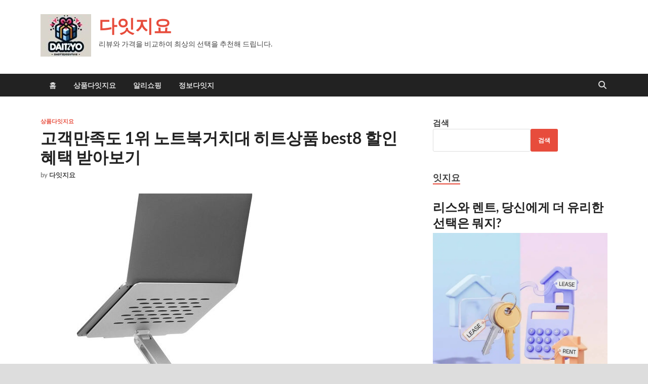

--- FILE ---
content_type: text/html; charset=UTF-8
request_url: https://da.itzyo.com/%EA%B3%A0%EA%B0%9D%EB%A7%8C%EC%A1%B1%EB%8F%84-1%EC%9C%84-%EB%85%B8%ED%8A%B8%EB%B6%81%EA%B1%B0%EC%B9%98%EB%8C%80-%ED%9E%88%ED%8A%B8%EC%83%81%ED%92%88-best8-%ED%95%A0%EC%9D%B8-%ED%98%9C%ED%83%9D/
body_size: 56915
content:
<!DOCTYPE html>
<html lang="ko-KR">
<head>
<meta charset="UTF-8">
<meta name="viewport" content="width=device-width, initial-scale=1">
<link rel="profile" href="http://gmpg.org/xfn/11">

<meta name='robots' content='index, follow, max-image-preview:large, max-snippet:-1, max-video-preview:-1' />

	<!-- This site is optimized with the Yoast SEO plugin v26.9 - https://yoast.com/product/yoast-seo-wordpress/ -->
	<title>고객만족도 1위 노트북거치대 히트상품 best8 할인 혜택 받아보기</title>
	<meta name="description" content="안녕하세요. 여러분의 쇼핑 도우미 똑똑한 소비 도우미 다잇지요 입니다!고객만족도 1위 노트북거치대 히트상품 best8 할인 혜택 받아보기와 트렌드에 맞춘 리뷰를 준비했습니다. 각노트북거치대의 특징을 자세히 살펴보고 최저가 정보를 제공하여 트렌디한 소비를 즐길 수 있도록 도와드리겠습니다. 최신 정보로 스마트한 선택을 하세요!" />
	<link rel="canonical" href="https://da.itzyo.com/고객만족도-1위-노트북거치대-히트상품-best8-할인-혜택/" />
	<meta property="og:locale" content="ko_KR" />
	<meta property="og:type" content="article" />
	<meta property="og:title" content="고객만족도 1위 노트북거치대 히트상품 best8 할인 혜택 받아보기" />
	<meta property="og:description" content="안녕하세요. 여러분의 쇼핑 도우미 똑똑한 소비 도우미 다잇지요 입니다!고객만족도 1위 노트북거치대 히트상품 best8 할인 혜택 받아보기와 트렌드에 맞춘 리뷰를 준비했습니다. 각노트북거치대의 특징을 자세히 살펴보고 최저가 정보를 제공하여 트렌디한 소비를 즐길 수 있도록 도와드리겠습니다. 최신 정보로 스마트한 선택을 하세요!" />
	<meta property="og:url" content="https://da.itzyo.com/고객만족도-1위-노트북거치대-히트상품-best8-할인-혜택/" />
	<meta property="og:site_name" content="다잇지요" />
	<meta property="article:published_time" content="2024-07-25T08:43:37+00:00" />
	<meta property="og:image" content="https://i0.wp.com/da.itzyo.com/wp-content/uploads/2024/07/노트북거치대-2.jpg?fit=492%2C492&ssl=1" />
	<meta property="og:image:width" content="492" />
	<meta property="og:image:height" content="492" />
	<meta property="og:image:type" content="image/jpeg" />
	<meta name="author" content="다잇지요" />
	<meta name="twitter:card" content="summary_large_image" />
	<meta name="twitter:label1" content="글쓴이" />
	<meta name="twitter:data1" content="다잇지요" />
	<script type="application/ld+json" class="yoast-schema-graph">{"@context":"https://schema.org","@graph":[{"@type":"Article","@id":"https://da.itzyo.com/%ea%b3%a0%ea%b0%9d%eb%a7%8c%ec%a1%b1%eb%8f%84-1%ec%9c%84-%eb%85%b8%ed%8a%b8%eb%b6%81%ea%b1%b0%ec%b9%98%eb%8c%80-%ed%9e%88%ed%8a%b8%ec%83%81%ed%92%88-best8-%ed%95%a0%ec%9d%b8-%ed%98%9c%ed%83%9d/#article","isPartOf":{"@id":"https://da.itzyo.com/%ea%b3%a0%ea%b0%9d%eb%a7%8c%ec%a1%b1%eb%8f%84-1%ec%9c%84-%eb%85%b8%ed%8a%b8%eb%b6%81%ea%b1%b0%ec%b9%98%eb%8c%80-%ed%9e%88%ed%8a%b8%ec%83%81%ed%92%88-best8-%ed%95%a0%ec%9d%b8-%ed%98%9c%ed%83%9d/"},"author":{"name":"다잇지요","@id":"https://da.itzyo.com/#/schema/person/831e40a7d06df7033721b12fa9ffaa47"},"headline":"고객만족도 1위 노트북거치대 히트상품 best8 할인 혜택 받아보기","datePublished":"2024-07-25T08:43:37+00:00","mainEntityOfPage":{"@id":"https://da.itzyo.com/%ea%b3%a0%ea%b0%9d%eb%a7%8c%ec%a1%b1%eb%8f%84-1%ec%9c%84-%eb%85%b8%ed%8a%b8%eb%b6%81%ea%b1%b0%ec%b9%98%eb%8c%80-%ed%9e%88%ed%8a%b8%ec%83%81%ed%92%88-best8-%ed%95%a0%ec%9d%b8-%ed%98%9c%ed%83%9d/"},"wordCount":4,"publisher":{"@id":"https://da.itzyo.com/#/schema/person/831e40a7d06df7033721b12fa9ffaa47"},"image":{"@id":"https://da.itzyo.com/%ea%b3%a0%ea%b0%9d%eb%a7%8c%ec%a1%b1%eb%8f%84-1%ec%9c%84-%eb%85%b8%ed%8a%b8%eb%b6%81%ea%b1%b0%ec%b9%98%eb%8c%80-%ed%9e%88%ed%8a%b8%ec%83%81%ed%92%88-best8-%ed%95%a0%ec%9d%b8-%ed%98%9c%ed%83%9d/#primaryimage"},"thumbnailUrl":"https://da.itzyo.com/wp-content/uploads/2024/07/노트북거치대-2.jpg","articleSection":["상품다잇지요"],"inLanguage":"ko-KR"},{"@type":"WebPage","@id":"https://da.itzyo.com/%ea%b3%a0%ea%b0%9d%eb%a7%8c%ec%a1%b1%eb%8f%84-1%ec%9c%84-%eb%85%b8%ed%8a%b8%eb%b6%81%ea%b1%b0%ec%b9%98%eb%8c%80-%ed%9e%88%ed%8a%b8%ec%83%81%ed%92%88-best8-%ed%95%a0%ec%9d%b8-%ed%98%9c%ed%83%9d/","url":"https://da.itzyo.com/%ea%b3%a0%ea%b0%9d%eb%a7%8c%ec%a1%b1%eb%8f%84-1%ec%9c%84-%eb%85%b8%ed%8a%b8%eb%b6%81%ea%b1%b0%ec%b9%98%eb%8c%80-%ed%9e%88%ed%8a%b8%ec%83%81%ed%92%88-best8-%ed%95%a0%ec%9d%b8-%ed%98%9c%ed%83%9d/","name":"고객만족도 1위 노트북거치대 히트상품 best8 할인 혜택 받아보기","isPartOf":{"@id":"https://da.itzyo.com/#website"},"primaryImageOfPage":{"@id":"https://da.itzyo.com/%ea%b3%a0%ea%b0%9d%eb%a7%8c%ec%a1%b1%eb%8f%84-1%ec%9c%84-%eb%85%b8%ed%8a%b8%eb%b6%81%ea%b1%b0%ec%b9%98%eb%8c%80-%ed%9e%88%ed%8a%b8%ec%83%81%ed%92%88-best8-%ed%95%a0%ec%9d%b8-%ed%98%9c%ed%83%9d/#primaryimage"},"image":{"@id":"https://da.itzyo.com/%ea%b3%a0%ea%b0%9d%eb%a7%8c%ec%a1%b1%eb%8f%84-1%ec%9c%84-%eb%85%b8%ed%8a%b8%eb%b6%81%ea%b1%b0%ec%b9%98%eb%8c%80-%ed%9e%88%ed%8a%b8%ec%83%81%ed%92%88-best8-%ed%95%a0%ec%9d%b8-%ed%98%9c%ed%83%9d/#primaryimage"},"thumbnailUrl":"https://da.itzyo.com/wp-content/uploads/2024/07/노트북거치대-2.jpg","datePublished":"2024-07-25T08:43:37+00:00","description":"안녕하세요. 여러분의 쇼핑 도우미 똑똑한 소비 도우미 다잇지요 입니다!고객만족도 1위 노트북거치대 히트상품 best8 할인 혜택 받아보기와 트렌드에 맞춘 리뷰를 준비했습니다. 각노트북거치대의 특징을 자세히 살펴보고 최저가 정보를 제공하여 트렌디한 소비를 즐길 수 있도록 도와드리겠습니다. 최신 정보로 스마트한 선택을 하세요!","breadcrumb":{"@id":"https://da.itzyo.com/%ea%b3%a0%ea%b0%9d%eb%a7%8c%ec%a1%b1%eb%8f%84-1%ec%9c%84-%eb%85%b8%ed%8a%b8%eb%b6%81%ea%b1%b0%ec%b9%98%eb%8c%80-%ed%9e%88%ed%8a%b8%ec%83%81%ed%92%88-best8-%ed%95%a0%ec%9d%b8-%ed%98%9c%ed%83%9d/#breadcrumb"},"inLanguage":"ko-KR","potentialAction":[{"@type":"ReadAction","target":["https://da.itzyo.com/%ea%b3%a0%ea%b0%9d%eb%a7%8c%ec%a1%b1%eb%8f%84-1%ec%9c%84-%eb%85%b8%ed%8a%b8%eb%b6%81%ea%b1%b0%ec%b9%98%eb%8c%80-%ed%9e%88%ed%8a%b8%ec%83%81%ed%92%88-best8-%ed%95%a0%ec%9d%b8-%ed%98%9c%ed%83%9d/"]}]},{"@type":"ImageObject","inLanguage":"ko-KR","@id":"https://da.itzyo.com/%ea%b3%a0%ea%b0%9d%eb%a7%8c%ec%a1%b1%eb%8f%84-1%ec%9c%84-%eb%85%b8%ed%8a%b8%eb%b6%81%ea%b1%b0%ec%b9%98%eb%8c%80-%ed%9e%88%ed%8a%b8%ec%83%81%ed%92%88-best8-%ed%95%a0%ec%9d%b8-%ed%98%9c%ed%83%9d/#primaryimage","url":"https://da.itzyo.com/wp-content/uploads/2024/07/노트북거치대-2.jpg","contentUrl":"https://da.itzyo.com/wp-content/uploads/2024/07/노트북거치대-2.jpg","width":492,"height":492,"caption":"노트북거치대"},{"@type":"BreadcrumbList","@id":"https://da.itzyo.com/%ea%b3%a0%ea%b0%9d%eb%a7%8c%ec%a1%b1%eb%8f%84-1%ec%9c%84-%eb%85%b8%ed%8a%b8%eb%b6%81%ea%b1%b0%ec%b9%98%eb%8c%80-%ed%9e%88%ed%8a%b8%ec%83%81%ed%92%88-best8-%ed%95%a0%ec%9d%b8-%ed%98%9c%ed%83%9d/#breadcrumb","itemListElement":[{"@type":"ListItem","position":1,"name":"Home","item":"https://da.itzyo.com/"},{"@type":"ListItem","position":2,"name":"고객만족도 1위 노트북거치대 히트상품 best8 할인 혜택 받아보기"}]},{"@type":"WebSite","@id":"https://da.itzyo.com/#website","url":"https://da.itzyo.com/","name":"다잇지요","description":"리뷰와 가격을 비교하여 최상의 선택을 추천해 드립니다.","publisher":{"@id":"https://da.itzyo.com/#/schema/person/831e40a7d06df7033721b12fa9ffaa47"},"potentialAction":[{"@type":"SearchAction","target":{"@type":"EntryPoint","urlTemplate":"https://da.itzyo.com/?s={search_term_string}"},"query-input":{"@type":"PropertyValueSpecification","valueRequired":true,"valueName":"search_term_string"}}],"inLanguage":"ko-KR"},{"@type":["Person","Organization"],"@id":"https://da.itzyo.com/#/schema/person/831e40a7d06df7033721b12fa9ffaa47","name":"다잇지요","image":{"@type":"ImageObject","inLanguage":"ko-KR","@id":"https://da.itzyo.com/#/schema/person/image/","url":"https://da.itzyo.com/wp-content/uploads/2024/02/cropped-2e595182-faa1-4309-9235-0a71845ba2a0-e1708519026236.jpg","contentUrl":"https://da.itzyo.com/wp-content/uploads/2024/02/cropped-2e595182-faa1-4309-9235-0a71845ba2a0-e1708519026236.jpg","width":100,"height":84,"caption":"다잇지요"},"logo":{"@id":"https://da.itzyo.com/#/schema/person/image/"},"sameAs":["https://da.itzyo.com"],"url":"https://da.itzyo.com/author/rowingss4/"}]}</script>
	<!-- / Yoast SEO plugin. -->


<link rel='dns-prefetch' href='//stats.wp.com' />
<link rel='preconnect' href='//c0.wp.com' />
<link rel="alternate" type="application/rss+xml" title="다잇지요 &raquo; 피드" href="https://da.itzyo.com/feed/" />
<link rel="alternate" type="application/rss+xml" title="다잇지요 &raquo; 댓글 피드" href="https://da.itzyo.com/comments/feed/" />
<link rel="alternate" type="application/rss+xml" title="다잇지요 &raquo; 고객만족도 1위 노트북거치대 히트상품 best8 할인 혜택 받아보기 댓글 피드" href="https://da.itzyo.com/%ea%b3%a0%ea%b0%9d%eb%a7%8c%ec%a1%b1%eb%8f%84-1%ec%9c%84-%eb%85%b8%ed%8a%b8%eb%b6%81%ea%b1%b0%ec%b9%98%eb%8c%80-%ed%9e%88%ed%8a%b8%ec%83%81%ed%92%88-best8-%ed%95%a0%ec%9d%b8-%ed%98%9c%ed%83%9d/feed/" />
<link rel="alternate" title="oEmbed (JSON)" type="application/json+oembed" href="https://da.itzyo.com/wp-json/oembed/1.0/embed?url=https%3A%2F%2Fda.itzyo.com%2F%25ea%25b3%25a0%25ea%25b0%259d%25eb%25a7%258c%25ec%25a1%25b1%25eb%258f%2584-1%25ec%259c%2584-%25eb%2585%25b8%25ed%258a%25b8%25eb%25b6%2581%25ea%25b1%25b0%25ec%25b9%2598%25eb%258c%2580-%25ed%259e%2588%25ed%258a%25b8%25ec%2583%2581%25ed%2592%2588-best8-%25ed%2595%25a0%25ec%259d%25b8-%25ed%2598%259c%25ed%2583%259d%2F" />
<link rel="alternate" title="oEmbed (XML)" type="text/xml+oembed" href="https://da.itzyo.com/wp-json/oembed/1.0/embed?url=https%3A%2F%2Fda.itzyo.com%2F%25ea%25b3%25a0%25ea%25b0%259d%25eb%25a7%258c%25ec%25a1%25b1%25eb%258f%2584-1%25ec%259c%2584-%25eb%2585%25b8%25ed%258a%25b8%25eb%25b6%2581%25ea%25b1%25b0%25ec%25b9%2598%25eb%258c%2580-%25ed%259e%2588%25ed%258a%25b8%25ec%2583%2581%25ed%2592%2588-best8-%25ed%2595%25a0%25ec%259d%25b8-%25ed%2598%259c%25ed%2583%259d%2F&#038;format=xml" />
<style id='wp-img-auto-sizes-contain-inline-css' type='text/css'>
img:is([sizes=auto i],[sizes^="auto," i]){contain-intrinsic-size:3000px 1500px}
/*# sourceURL=wp-img-auto-sizes-contain-inline-css */
</style>
<link rel='stylesheet' id='jetpack_related-posts-css' href='https://c0.wp.com/p/jetpack/15.4/modules/related-posts/related-posts.css' type='text/css' media='all' />
<style id='wp-emoji-styles-inline-css' type='text/css'>

	img.wp-smiley, img.emoji {
		display: inline !important;
		border: none !important;
		box-shadow: none !important;
		height: 1em !important;
		width: 1em !important;
		margin: 0 0.07em !important;
		vertical-align: -0.1em !important;
		background: none !important;
		padding: 0 !important;
	}
/*# sourceURL=wp-emoji-styles-inline-css */
</style>
<style id='wp-block-library-inline-css' type='text/css'>
:root{--wp-block-synced-color:#7a00df;--wp-block-synced-color--rgb:122,0,223;--wp-bound-block-color:var(--wp-block-synced-color);--wp-editor-canvas-background:#ddd;--wp-admin-theme-color:#007cba;--wp-admin-theme-color--rgb:0,124,186;--wp-admin-theme-color-darker-10:#006ba1;--wp-admin-theme-color-darker-10--rgb:0,107,160.5;--wp-admin-theme-color-darker-20:#005a87;--wp-admin-theme-color-darker-20--rgb:0,90,135;--wp-admin-border-width-focus:2px}@media (min-resolution:192dpi){:root{--wp-admin-border-width-focus:1.5px}}.wp-element-button{cursor:pointer}:root .has-very-light-gray-background-color{background-color:#eee}:root .has-very-dark-gray-background-color{background-color:#313131}:root .has-very-light-gray-color{color:#eee}:root .has-very-dark-gray-color{color:#313131}:root .has-vivid-green-cyan-to-vivid-cyan-blue-gradient-background{background:linear-gradient(135deg,#00d084,#0693e3)}:root .has-purple-crush-gradient-background{background:linear-gradient(135deg,#34e2e4,#4721fb 50%,#ab1dfe)}:root .has-hazy-dawn-gradient-background{background:linear-gradient(135deg,#faaca8,#dad0ec)}:root .has-subdued-olive-gradient-background{background:linear-gradient(135deg,#fafae1,#67a671)}:root .has-atomic-cream-gradient-background{background:linear-gradient(135deg,#fdd79a,#004a59)}:root .has-nightshade-gradient-background{background:linear-gradient(135deg,#330968,#31cdcf)}:root .has-midnight-gradient-background{background:linear-gradient(135deg,#020381,#2874fc)}:root{--wp--preset--font-size--normal:16px;--wp--preset--font-size--huge:42px}.has-regular-font-size{font-size:1em}.has-larger-font-size{font-size:2.625em}.has-normal-font-size{font-size:var(--wp--preset--font-size--normal)}.has-huge-font-size{font-size:var(--wp--preset--font-size--huge)}.has-text-align-center{text-align:center}.has-text-align-left{text-align:left}.has-text-align-right{text-align:right}.has-fit-text{white-space:nowrap!important}#end-resizable-editor-section{display:none}.aligncenter{clear:both}.items-justified-left{justify-content:flex-start}.items-justified-center{justify-content:center}.items-justified-right{justify-content:flex-end}.items-justified-space-between{justify-content:space-between}.screen-reader-text{border:0;clip-path:inset(50%);height:1px;margin:-1px;overflow:hidden;padding:0;position:absolute;width:1px;word-wrap:normal!important}.screen-reader-text:focus{background-color:#ddd;clip-path:none;color:#444;display:block;font-size:1em;height:auto;left:5px;line-height:normal;padding:15px 23px 14px;text-decoration:none;top:5px;width:auto;z-index:100000}html :where(.has-border-color){border-style:solid}html :where([style*=border-top-color]){border-top-style:solid}html :where([style*=border-right-color]){border-right-style:solid}html :where([style*=border-bottom-color]){border-bottom-style:solid}html :where([style*=border-left-color]){border-left-style:solid}html :where([style*=border-width]){border-style:solid}html :where([style*=border-top-width]){border-top-style:solid}html :where([style*=border-right-width]){border-right-style:solid}html :where([style*=border-bottom-width]){border-bottom-style:solid}html :where([style*=border-left-width]){border-left-style:solid}html :where(img[class*=wp-image-]){height:auto;max-width:100%}:where(figure){margin:0 0 1em}html :where(.is-position-sticky){--wp-admin--admin-bar--position-offset:var(--wp-admin--admin-bar--height,0px)}@media screen and (max-width:600px){html :where(.is-position-sticky){--wp-admin--admin-bar--position-offset:0px}}

/*# sourceURL=wp-block-library-inline-css */
</style><style id='wp-block-search-inline-css' type='text/css'>
.wp-block-search__button{margin-left:10px;word-break:normal}.wp-block-search__button.has-icon{line-height:0}.wp-block-search__button svg{height:1.25em;min-height:24px;min-width:24px;width:1.25em;fill:currentColor;vertical-align:text-bottom}:where(.wp-block-search__button){border:1px solid #ccc;padding:6px 10px}.wp-block-search__inside-wrapper{display:flex;flex:auto;flex-wrap:nowrap;max-width:100%}.wp-block-search__label{width:100%}.wp-block-search.wp-block-search__button-only .wp-block-search__button{box-sizing:border-box;display:flex;flex-shrink:0;justify-content:center;margin-left:0;max-width:100%}.wp-block-search.wp-block-search__button-only .wp-block-search__inside-wrapper{min-width:0!important;transition-property:width}.wp-block-search.wp-block-search__button-only .wp-block-search__input{flex-basis:100%;transition-duration:.3s}.wp-block-search.wp-block-search__button-only.wp-block-search__searchfield-hidden,.wp-block-search.wp-block-search__button-only.wp-block-search__searchfield-hidden .wp-block-search__inside-wrapper{overflow:hidden}.wp-block-search.wp-block-search__button-only.wp-block-search__searchfield-hidden .wp-block-search__input{border-left-width:0!important;border-right-width:0!important;flex-basis:0;flex-grow:0;margin:0;min-width:0!important;padding-left:0!important;padding-right:0!important;width:0!important}:where(.wp-block-search__input){appearance:none;border:1px solid #949494;flex-grow:1;font-family:inherit;font-size:inherit;font-style:inherit;font-weight:inherit;letter-spacing:inherit;line-height:inherit;margin-left:0;margin-right:0;min-width:3rem;padding:8px;text-decoration:unset!important;text-transform:inherit}:where(.wp-block-search__button-inside .wp-block-search__inside-wrapper){background-color:#fff;border:1px solid #949494;box-sizing:border-box;padding:4px}:where(.wp-block-search__button-inside .wp-block-search__inside-wrapper) .wp-block-search__input{border:none;border-radius:0;padding:0 4px}:where(.wp-block-search__button-inside .wp-block-search__inside-wrapper) .wp-block-search__input:focus{outline:none}:where(.wp-block-search__button-inside .wp-block-search__inside-wrapper) :where(.wp-block-search__button){padding:4px 8px}.wp-block-search.aligncenter .wp-block-search__inside-wrapper{margin:auto}.wp-block[data-align=right] .wp-block-search.wp-block-search__button-only .wp-block-search__inside-wrapper{float:right}
/*# sourceURL=https://c0.wp.com/c/6.9/wp-includes/blocks/search/style.min.css */
</style>
<style id='wp-block-search-theme-inline-css' type='text/css'>
.wp-block-search .wp-block-search__label{font-weight:700}.wp-block-search__button{border:1px solid #ccc;padding:.375em .625em}
/*# sourceURL=https://c0.wp.com/c/6.9/wp-includes/blocks/search/theme.min.css */
</style>
<style id='global-styles-inline-css' type='text/css'>
:root{--wp--preset--aspect-ratio--square: 1;--wp--preset--aspect-ratio--4-3: 4/3;--wp--preset--aspect-ratio--3-4: 3/4;--wp--preset--aspect-ratio--3-2: 3/2;--wp--preset--aspect-ratio--2-3: 2/3;--wp--preset--aspect-ratio--16-9: 16/9;--wp--preset--aspect-ratio--9-16: 9/16;--wp--preset--color--black: #000000;--wp--preset--color--cyan-bluish-gray: #abb8c3;--wp--preset--color--white: #ffffff;--wp--preset--color--pale-pink: #f78da7;--wp--preset--color--vivid-red: #cf2e2e;--wp--preset--color--luminous-vivid-orange: #ff6900;--wp--preset--color--luminous-vivid-amber: #fcb900;--wp--preset--color--light-green-cyan: #7bdcb5;--wp--preset--color--vivid-green-cyan: #00d084;--wp--preset--color--pale-cyan-blue: #8ed1fc;--wp--preset--color--vivid-cyan-blue: #0693e3;--wp--preset--color--vivid-purple: #9b51e0;--wp--preset--gradient--vivid-cyan-blue-to-vivid-purple: linear-gradient(135deg,rgb(6,147,227) 0%,rgb(155,81,224) 100%);--wp--preset--gradient--light-green-cyan-to-vivid-green-cyan: linear-gradient(135deg,rgb(122,220,180) 0%,rgb(0,208,130) 100%);--wp--preset--gradient--luminous-vivid-amber-to-luminous-vivid-orange: linear-gradient(135deg,rgb(252,185,0) 0%,rgb(255,105,0) 100%);--wp--preset--gradient--luminous-vivid-orange-to-vivid-red: linear-gradient(135deg,rgb(255,105,0) 0%,rgb(207,46,46) 100%);--wp--preset--gradient--very-light-gray-to-cyan-bluish-gray: linear-gradient(135deg,rgb(238,238,238) 0%,rgb(169,184,195) 100%);--wp--preset--gradient--cool-to-warm-spectrum: linear-gradient(135deg,rgb(74,234,220) 0%,rgb(151,120,209) 20%,rgb(207,42,186) 40%,rgb(238,44,130) 60%,rgb(251,105,98) 80%,rgb(254,248,76) 100%);--wp--preset--gradient--blush-light-purple: linear-gradient(135deg,rgb(255,206,236) 0%,rgb(152,150,240) 100%);--wp--preset--gradient--blush-bordeaux: linear-gradient(135deg,rgb(254,205,165) 0%,rgb(254,45,45) 50%,rgb(107,0,62) 100%);--wp--preset--gradient--luminous-dusk: linear-gradient(135deg,rgb(255,203,112) 0%,rgb(199,81,192) 50%,rgb(65,88,208) 100%);--wp--preset--gradient--pale-ocean: linear-gradient(135deg,rgb(255,245,203) 0%,rgb(182,227,212) 50%,rgb(51,167,181) 100%);--wp--preset--gradient--electric-grass: linear-gradient(135deg,rgb(202,248,128) 0%,rgb(113,206,126) 100%);--wp--preset--gradient--midnight: linear-gradient(135deg,rgb(2,3,129) 0%,rgb(40,116,252) 100%);--wp--preset--font-size--small: 13px;--wp--preset--font-size--medium: 20px;--wp--preset--font-size--large: 36px;--wp--preset--font-size--x-large: 42px;--wp--preset--spacing--20: 0.44rem;--wp--preset--spacing--30: 0.67rem;--wp--preset--spacing--40: 1rem;--wp--preset--spacing--50: 1.5rem;--wp--preset--spacing--60: 2.25rem;--wp--preset--spacing--70: 3.38rem;--wp--preset--spacing--80: 5.06rem;--wp--preset--shadow--natural: 6px 6px 9px rgba(0, 0, 0, 0.2);--wp--preset--shadow--deep: 12px 12px 50px rgba(0, 0, 0, 0.4);--wp--preset--shadow--sharp: 6px 6px 0px rgba(0, 0, 0, 0.2);--wp--preset--shadow--outlined: 6px 6px 0px -3px rgb(255, 255, 255), 6px 6px rgb(0, 0, 0);--wp--preset--shadow--crisp: 6px 6px 0px rgb(0, 0, 0);}:where(.is-layout-flex){gap: 0.5em;}:where(.is-layout-grid){gap: 0.5em;}body .is-layout-flex{display: flex;}.is-layout-flex{flex-wrap: wrap;align-items: center;}.is-layout-flex > :is(*, div){margin: 0;}body .is-layout-grid{display: grid;}.is-layout-grid > :is(*, div){margin: 0;}:where(.wp-block-columns.is-layout-flex){gap: 2em;}:where(.wp-block-columns.is-layout-grid){gap: 2em;}:where(.wp-block-post-template.is-layout-flex){gap: 1.25em;}:where(.wp-block-post-template.is-layout-grid){gap: 1.25em;}.has-black-color{color: var(--wp--preset--color--black) !important;}.has-cyan-bluish-gray-color{color: var(--wp--preset--color--cyan-bluish-gray) !important;}.has-white-color{color: var(--wp--preset--color--white) !important;}.has-pale-pink-color{color: var(--wp--preset--color--pale-pink) !important;}.has-vivid-red-color{color: var(--wp--preset--color--vivid-red) !important;}.has-luminous-vivid-orange-color{color: var(--wp--preset--color--luminous-vivid-orange) !important;}.has-luminous-vivid-amber-color{color: var(--wp--preset--color--luminous-vivid-amber) !important;}.has-light-green-cyan-color{color: var(--wp--preset--color--light-green-cyan) !important;}.has-vivid-green-cyan-color{color: var(--wp--preset--color--vivid-green-cyan) !important;}.has-pale-cyan-blue-color{color: var(--wp--preset--color--pale-cyan-blue) !important;}.has-vivid-cyan-blue-color{color: var(--wp--preset--color--vivid-cyan-blue) !important;}.has-vivid-purple-color{color: var(--wp--preset--color--vivid-purple) !important;}.has-black-background-color{background-color: var(--wp--preset--color--black) !important;}.has-cyan-bluish-gray-background-color{background-color: var(--wp--preset--color--cyan-bluish-gray) !important;}.has-white-background-color{background-color: var(--wp--preset--color--white) !important;}.has-pale-pink-background-color{background-color: var(--wp--preset--color--pale-pink) !important;}.has-vivid-red-background-color{background-color: var(--wp--preset--color--vivid-red) !important;}.has-luminous-vivid-orange-background-color{background-color: var(--wp--preset--color--luminous-vivid-orange) !important;}.has-luminous-vivid-amber-background-color{background-color: var(--wp--preset--color--luminous-vivid-amber) !important;}.has-light-green-cyan-background-color{background-color: var(--wp--preset--color--light-green-cyan) !important;}.has-vivid-green-cyan-background-color{background-color: var(--wp--preset--color--vivid-green-cyan) !important;}.has-pale-cyan-blue-background-color{background-color: var(--wp--preset--color--pale-cyan-blue) !important;}.has-vivid-cyan-blue-background-color{background-color: var(--wp--preset--color--vivid-cyan-blue) !important;}.has-vivid-purple-background-color{background-color: var(--wp--preset--color--vivid-purple) !important;}.has-black-border-color{border-color: var(--wp--preset--color--black) !important;}.has-cyan-bluish-gray-border-color{border-color: var(--wp--preset--color--cyan-bluish-gray) !important;}.has-white-border-color{border-color: var(--wp--preset--color--white) !important;}.has-pale-pink-border-color{border-color: var(--wp--preset--color--pale-pink) !important;}.has-vivid-red-border-color{border-color: var(--wp--preset--color--vivid-red) !important;}.has-luminous-vivid-orange-border-color{border-color: var(--wp--preset--color--luminous-vivid-orange) !important;}.has-luminous-vivid-amber-border-color{border-color: var(--wp--preset--color--luminous-vivid-amber) !important;}.has-light-green-cyan-border-color{border-color: var(--wp--preset--color--light-green-cyan) !important;}.has-vivid-green-cyan-border-color{border-color: var(--wp--preset--color--vivid-green-cyan) !important;}.has-pale-cyan-blue-border-color{border-color: var(--wp--preset--color--pale-cyan-blue) !important;}.has-vivid-cyan-blue-border-color{border-color: var(--wp--preset--color--vivid-cyan-blue) !important;}.has-vivid-purple-border-color{border-color: var(--wp--preset--color--vivid-purple) !important;}.has-vivid-cyan-blue-to-vivid-purple-gradient-background{background: var(--wp--preset--gradient--vivid-cyan-blue-to-vivid-purple) !important;}.has-light-green-cyan-to-vivid-green-cyan-gradient-background{background: var(--wp--preset--gradient--light-green-cyan-to-vivid-green-cyan) !important;}.has-luminous-vivid-amber-to-luminous-vivid-orange-gradient-background{background: var(--wp--preset--gradient--luminous-vivid-amber-to-luminous-vivid-orange) !important;}.has-luminous-vivid-orange-to-vivid-red-gradient-background{background: var(--wp--preset--gradient--luminous-vivid-orange-to-vivid-red) !important;}.has-very-light-gray-to-cyan-bluish-gray-gradient-background{background: var(--wp--preset--gradient--very-light-gray-to-cyan-bluish-gray) !important;}.has-cool-to-warm-spectrum-gradient-background{background: var(--wp--preset--gradient--cool-to-warm-spectrum) !important;}.has-blush-light-purple-gradient-background{background: var(--wp--preset--gradient--blush-light-purple) !important;}.has-blush-bordeaux-gradient-background{background: var(--wp--preset--gradient--blush-bordeaux) !important;}.has-luminous-dusk-gradient-background{background: var(--wp--preset--gradient--luminous-dusk) !important;}.has-pale-ocean-gradient-background{background: var(--wp--preset--gradient--pale-ocean) !important;}.has-electric-grass-gradient-background{background: var(--wp--preset--gradient--electric-grass) !important;}.has-midnight-gradient-background{background: var(--wp--preset--gradient--midnight) !important;}.has-small-font-size{font-size: var(--wp--preset--font-size--small) !important;}.has-medium-font-size{font-size: var(--wp--preset--font-size--medium) !important;}.has-large-font-size{font-size: var(--wp--preset--font-size--large) !important;}.has-x-large-font-size{font-size: var(--wp--preset--font-size--x-large) !important;}
/*# sourceURL=global-styles-inline-css */
</style>

<style id='classic-theme-styles-inline-css' type='text/css'>
/*! This file is auto-generated */
.wp-block-button__link{color:#fff;background-color:#32373c;border-radius:9999px;box-shadow:none;text-decoration:none;padding:calc(.667em + 2px) calc(1.333em + 2px);font-size:1.125em}.wp-block-file__button{background:#32373c;color:#fff;text-decoration:none}
/*# sourceURL=/wp-includes/css/classic-themes.min.css */
</style>
<link rel='stylesheet' id='hitmag-fonts-css' href='https://da.itzyo.com/wp-content/themes/hitmag/css/fonts.css' type='text/css' media='all' />
<link rel='stylesheet' id='hitmag-font-awesome-css' href='https://da.itzyo.com/wp-content/themes/hitmag/css/all.min.css?ver=6.5.1' type='text/css' media='all' />
<link rel='stylesheet' id='hitmag-style-css' href='https://da.itzyo.com/wp-content/themes/hitmag/style.css?ver=1.4.4' type='text/css' media='all' />
<link rel='stylesheet' id='jquery-magnific-popup-css' href='https://da.itzyo.com/wp-content/themes/hitmag/css/magnific-popup.css?ver=6.9' type='text/css' media='all' />
<script type="text/javascript" id="jetpack_related-posts-js-extra">
/* <![CDATA[ */
var related_posts_js_options = {"post_heading":"h4"};
//# sourceURL=jetpack_related-posts-js-extra
/* ]]> */
</script>
<script type="text/javascript" src="https://c0.wp.com/p/jetpack/15.4/_inc/build/related-posts/related-posts.min.js" id="jetpack_related-posts-js"></script>
<script type="text/javascript" src="https://c0.wp.com/c/6.9/wp-includes/js/jquery/jquery.min.js" id="jquery-core-js"></script>
<script type="text/javascript" src="https://c0.wp.com/c/6.9/wp-includes/js/jquery/jquery-migrate.min.js" id="jquery-migrate-js"></script>
<link rel="https://api.w.org/" href="https://da.itzyo.com/wp-json/" /><link rel="alternate" title="JSON" type="application/json" href="https://da.itzyo.com/wp-json/wp/v2/posts/3083" /><link rel="EditURI" type="application/rsd+xml" title="RSD" href="https://da.itzyo.com/xmlrpc.php?rsd" />
<meta name="generator" content="WordPress 6.9" />
<link rel='shortlink' href='https://da.itzyo.com/?p=3083' />
<!----------네이버서치-------->
<meta name="naver-site-verification" content="79f3b71b49530f5451daeac73a964230cfbd1d6f" />
<!-----------네이버서치--------->
<!-----애드센스----->
<script async src="https://pagead2.googlesyndication.com/pagead/js/adsbygoogle.js?client=ca-pub-4094835607125106"
     crossorigin="anonymous"></script>
<!-----애드센스----->
<!-----------구글서치---------->
<meta name="google-site-verification" content="6u8aNKTnw0myFhWbCcZzauUYR6DolGyVsNTMoDmAUDk" />
<!----------구글서치---------->
<script>
	function removeTargetImages() {
  document.querySelectorAll('img[decoding="async"]').forEach(img => {
    if (img.src.includes('https://image') || img.src.includes('https://i0.wp.com/image')) {
      img.parentNode.removeChild(img);
    }
  });
}
document.addEventListener('DOMContentLoaded', removeTargetImages);
window.addEventListener('load', removeTargetImages);
</script>
<script>
	function removeTargetTitle() {
        document.querySelector('.click-blinking title').remove();
    }
    document.addEventListener('DOMContentLoaded', removeTargetTitle);
    window.addEventListener('load', removeTargetTitle);
</script>
<script>
document.addEventListener('DOMContentLoaded', function () {
    const modal = document.querySelector('#younglink-modal');
    if (modal) {
        modal.remove();
    }
});
</script>
	<style>img#wpstats{display:none}</style>
				<style type="text/css">
			
			button,
			input[type="button"],
			input[type="reset"],
			input[type="submit"] {
				background: #E74C3C;
			}

            .th-readmore {
                background: #E74C3C;
            }           

            a:hover {
                color: #E74C3C;
            } 

            .main-navigation a:hover {
                background-color: #E74C3C;
            }

            .main-navigation .current_page_item > a,
            .main-navigation .current-menu-item > a,
            .main-navigation .current_page_ancestor > a,
            .main-navigation .current-menu-ancestor > a {
                background-color: #E74C3C;
            }

            #main-nav-button:hover {
                background-color: #E74C3C;
            }

            .post-navigation .post-title:hover {
                color: #E74C3C;
            }

            .top-navigation a:hover {
                color: #E74C3C;
            }

            .top-navigation ul ul a:hover {
                background: #E74C3C;
            }

            #top-nav-button:hover {
                color: #E74C3C;
            }

            .responsive-mainnav li a:hover,
            .responsive-topnav li a:hover {
                background: #E74C3C;
            }

            #hm-search-form .search-form .search-submit {
                background-color: #E74C3C;
            }

            .nav-links .current {
                background: #E74C3C;
            }

            .is-style-hitmag-widget-title,
            .elementor-widget-container h5,
            .widgettitle,
            .widget-title {
                border-bottom: 2px solid #E74C3C;
            }

            .footer-widget-title {
                border-bottom: 2px solid #E74C3C;
            }

            .widget-area a:hover {
                color: #E74C3C;
            }

            .footer-widget-area .widget a:hover {
                color: #E74C3C;
            }

            .site-info a:hover {
                color: #E74C3C;
            }

            .wp-block-search .wp-block-search__button,
            .search-form .search-submit {
                background: #E74C3C;
            }

            .hmb-entry-title a:hover {
                color: #E74C3C;
            }

            .hmb-entry-meta a:hover,
            .hms-meta a:hover {
                color: #E74C3C;
            }

            .hms-title a:hover {
                color: #E74C3C;
            }

            .hmw-grid-post .post-title a:hover {
                color: #E74C3C;
            }

            .footer-widget-area .hmw-grid-post .post-title a:hover,
            .footer-widget-area .hmb-entry-title a:hover,
            .footer-widget-area .hms-title a:hover {
                color: #E74C3C;
            }

            .hm-tabs-wdt .ui-state-active {
                border-bottom: 2px solid #E74C3C;
            }

            a.hm-viewall {
                background: #E74C3C;
            }

            #hitmag-tags a,
            .widget_tag_cloud .tagcloud a {
                background: #E74C3C;
            }

            .site-title a {
                color: #E74C3C;
            }

            .hitmag-post .entry-title a:hover {
                color: #E74C3C;
            }

            .hitmag-post .entry-meta a:hover {
                color: #E74C3C;
            }

            .cat-links a {
                color: #E74C3C;
            }

            .hitmag-single .entry-meta a:hover {
                color: #E74C3C;
            }

            .hitmag-single .author a:hover {
                color: #E74C3C;
            }

            .hm-author-content .author-posts-link {
                color: #E74C3C;
            }

            .hm-tags-links a:hover {
                background: #E74C3C;
            }

            .hm-tagged {
                background: #E74C3C;
            }

            .hm-edit-link a.post-edit-link {
                background: #E74C3C;
            }

            .arc-page-title {
                border-bottom: 2px solid #E74C3C;
            }

            .srch-page-title {
                border-bottom: 2px solid #E74C3C;
            }

            .hm-slider-details .cat-links {
                background: #E74C3C;
            }

            .hm-rel-post .post-title a:hover {
                color: #E74C3C;
            }

            .comment-author a {
                color: #E74C3C;
            }

            .comment-metadata a:hover,
            .comment-metadata a:focus,
            .pingback .comment-edit-link:hover,
            .pingback .comment-edit-link:focus {
                color: #E74C3C;
            }

            .comment-reply-link:hover,
            .comment-reply-link:focus {
                background: #E74C3C;
            }

            .required {
                color: #E74C3C;
            }

            blockquote {
                border-left: 3px solid #E74C3C;
            }

            .comment-reply-title small a:before {
                color: #E74C3C;
            }
            
            .woocommerce ul.products li.product h3:hover,
            .woocommerce-widget-area ul li a:hover,
            .woocommerce-loop-product__title:hover {
                color: #E74C3C;
            }

            .woocommerce-product-search input[type="submit"],
            .woocommerce #respond input#submit, 
            .woocommerce a.button, 
            .woocommerce button.button, 
            .woocommerce input.button,
            .woocommerce nav.woocommerce-pagination ul li a:focus,
            .woocommerce nav.woocommerce-pagination ul li a:hover,
            .woocommerce nav.woocommerce-pagination ul li span.current,
            .woocommerce span.onsale,
            .woocommerce-widget-area .widget-title,
            .woocommerce #respond input#submit.alt,
            .woocommerce a.button.alt,
            .woocommerce button.button.alt,
            .woocommerce input.button.alt {
                background: #E74C3C;
            }
            
            .wp-block-quote,
            .wp-block-quote:not(.is-large):not(.is-style-large) {
                border-left: 3px solid #E74C3C;
            }		</style>
	<link rel="pingback" href="https://da.itzyo.com/xmlrpc.php"><link rel="icon" href="https://da.itzyo.com/wp-content/uploads/2024/02/cropped-cropped-2e595182-faa1-4309-9235-0a71845ba2a0-e1708519026236-32x32.jpg" sizes="32x32" />
<link rel="icon" href="https://da.itzyo.com/wp-content/uploads/2024/02/cropped-cropped-2e595182-faa1-4309-9235-0a71845ba2a0-e1708519026236-192x192.jpg" sizes="192x192" />
<link rel="apple-touch-icon" href="https://da.itzyo.com/wp-content/uploads/2024/02/cropped-cropped-2e595182-faa1-4309-9235-0a71845ba2a0-e1708519026236-180x180.jpg" />
<meta name="msapplication-TileImage" content="https://da.itzyo.com/wp-content/uploads/2024/02/cropped-cropped-2e595182-faa1-4309-9235-0a71845ba2a0-e1708519026236-270x270.jpg" />
		<style type="text/css" id="wp-custom-css">
			/* 모든 이미지 중앙 정렬 */
.single .wp-block-image img {
	display: block;
    margin: 0 auto;
}
/* 썸네일 이미지 중앙 정렬 */
.featured-image {
	text-align: center;
}

/* 제목 꾸미기 시작 */

/* H2 태그 스타일 설정 */

.single .entry-content h2 {
margin: 1.5em 0 1em 0;
font-weight: 700;
position: relative;
font-size: 28px;
line-height: 45px;
background: linear-gradient(to bottom right, #f0f0f0, #e0e0e0);
border-left: 7px solid #E74C3C;
padding: 8px 12px;
color: #333;
border-radius: 5px;
box-shadow: 5px 5px 10px rgba(0, 0, 0, 0.2);
font-family: ‘Muli’, sans-serif;
text-shadow: 1px 1px 2px rgba(0, 0, 0, 0.1);
transition: none;
}

/* H3 태그 스타일 설정 */
.single .entry-content h3 {
color: #333;
padding: 5px 10px;
text-align: left;
background-color: #f5f5f5;
border-left: 5px solid #E74C3C;
margin: 20px 0 15px 0;
font-size: 1.3em;
font-weight: 700;
transition: none;
position: relative;
border-radius: 5px;
box-shadow: 2px 2px 5px rgba(0, 0, 0, 0.1);
}

/* 제목 꾸미기 끝 */

/* Style for single post paragraphs in GeneratePress */
/* 제너레이트프레스 테마의 포스트 본문 문단 서식 */
.single .entry-content p {
    font-size: 1.2em;
    line-height: 2.0em;
    margin-bottom: 1.5em;
	  font-weight: 400;
}		</style>
		<style id="kirki-inline-styles"></style><link rel='stylesheet' id='jetpack_display_posts_widget-css' href='https://c0.wp.com/p/jetpack/15.4/modules/widgets/wordpress-post-widget/style.css' type='text/css' media='all' />
</head>

<body class="wp-singular post-template-default single single-post postid-3083 single-format-standard wp-custom-logo wp-embed-responsive wp-theme-hitmag hitmag-full-width th-right-sidebar">



<div id="page" class="site hitmag-wrapper">
	<a class="skip-link screen-reader-text" href="#content">Skip to content</a>

	
	<header id="masthead" class="site-header" role="banner">

		
		
		<div class="header-main-area ">
			<div class="hm-container">
			<div class="site-branding">
				<div class="site-branding-content">
					<div class="hm-logo">
						<a href="https://da.itzyo.com/" class="custom-logo-link" rel="home"><img width="100" height="84" src="https://da.itzyo.com/wp-content/uploads/2024/02/cropped-2e595182-faa1-4309-9235-0a71845ba2a0-e1708519026236.jpg" class="custom-logo" alt="다잇지요" decoding="async" /></a>					</div><!-- .hm-logo -->

					<div class="hm-site-title">
													<p class="site-title"><a href="https://da.itzyo.com/" rel="home">다잇지요</a></p>
													<p class="site-description">리뷰와 가격을 비교하여 최상의 선택을 추천해 드립니다.</p>
											</div><!-- .hm-site-title -->
				</div><!-- .site-branding-content -->
			</div><!-- .site-branding -->

			
						</div><!-- .hm-container -->
		</div><!-- .header-main-area -->

		
		<div class="hm-nav-container">
			<nav id="site-navigation" class="main-navigation" role="navigation">
				<div class="hm-container">
					<div class="menu-%eb%8b%a4%ec%9e%87%ec%a7%80%ec%9a%94-container"><ul id="primary-menu" class="menu"><li id="menu-item-65" class="menu-item menu-item-type-custom menu-item-object-custom menu-item-home menu-item-65"><a href="https://da.itzyo.com">홈</a></li>
<li id="menu-item-66" class="menu-item menu-item-type-taxonomy menu-item-object-category current-post-ancestor current-menu-parent current-post-parent menu-item-66"><a href="https://da.itzyo.com/category/shop/">상품다잇지요</a></li>
<li id="menu-item-214" class="menu-item menu-item-type-taxonomy menu-item-object-category menu-item-214"><a href="https://da.itzyo.com/category/shop-2/">알리쇼핑</a></li>
<li id="menu-item-67" class="menu-item menu-item-type-taxonomy menu-item-object-category menu-item-67"><a href="https://da.itzyo.com/category/%ec%9a%b0%eb%a6%ac%ea%b0%80-%ec%95%8c%ea%b3%a0-%ec%8b%b6%ec%97%88%eb%8d%98-%ec%a0%95%eb%b3%b4%eb%8b%a4%ec%9e%87%ec%a7%80/">정보다잇지</a></li>
</ul></div>					
											<button class="hm-search-button-icon" aria-label="Open search"></button>
						<div class="hm-search-box-container">
							<div class="hm-search-box">
								<form role="search" method="get" class="search-form" action="https://da.itzyo.com/">
				<label>
					<span class="screen-reader-text">검색:</span>
					<input type="search" class="search-field" placeholder="검색 &hellip;" value="" name="s" />
				</label>
				<input type="submit" class="search-submit" value="검색" />
			</form>							</div><!-- th-search-box -->
						</div><!-- .th-search-box-container -->
									</div><!-- .hm-container -->
			</nav><!-- #site-navigation -->
			<div class="hm-nwrap">
								<a href="#" class="navbutton" id="main-nav-button">
					<span class="main-nav-btn-lbl">메뉴</span>				</a>
			</div>
			<div class="responsive-mainnav"></div>
		</div><!-- .hm-nav-container -->

		
	</header><!-- #masthead -->

	
	<div id="content" class="site-content">
		<div class="hm-container">
	
	<div id="primary" class="content-area">
		<main id="main" class="site-main" role="main">

		
<article id="post-3083" class="hitmag-single post-3083 post type-post status-publish format-standard has-post-thumbnail hentry category-shop">

		
	
	<header class="entry-header">
		<div class="cat-links"><a href="https://da.itzyo.com/category/shop/" rel="category tag">상품다잇지요</a></div><h1 class="entry-title">고객만족도 1위 노트북거치대 히트상품 best8 할인 혜택 받아보기</h1>		<div class="entry-meta">
			<span class="byline"> by <span class="author vcard"><a class="url fn n" href="https://da.itzyo.com/author/rowingss4/">다잇지요</a></span></span>		</div><!-- .entry-meta -->
		
	</header><!-- .entry-header -->
	
	<a class="image-link" href="https://da.itzyo.com/wp-content/uploads/2024/07/노트북거치대-2.jpg"><img width="492" height="400" src="https://da.itzyo.com/wp-content/uploads/2024/07/노트북거치대-2-492x400.jpg" class="attachment-hitmag-featured size-hitmag-featured wp-post-image" alt="노트북거치대" decoding="async" fetchpriority="high" /></a>
	
	<div class="entry-content">
		<div class='code-block code-block-1' style='margin: 8px auto; text-align: center; display: block; clear: both;'>
<div style="font-size: 22px; color: #ff0000; border-top: 1px solid #ddd; padding-top: 15px; margin-top: 20px; line-height: 1.8; font-weight: bold;">
    <p>이 포스팅은 쿠팡 파트너스 활동의 일환으로, 이에 따른 일정액의 수수료를 제공받습니다.</p>
</div></div>
<div class="ql-editor" style="white-space:normal;"><p><br></p><br /><br /><p>안녕하세요! 오늘 소개할 제품은 편리한 노트북 거치대입니다. 이 제품은 인체공학적 디자인으로 목과 허리 통증을 예방해 줍니다. 사용이 간편하고, 휴대성도 뛰어나 언제 어디서나 활용할 수 있습니다. 단점은 가끔 고정력이 부족할 수 있다는 점이 있지만, 가격 대비 기능성은 뛰어납니다. 프로페셔널하게 작업하고 싶다면, 무엇보다 이 거치대를 추천합니다! 건강과 생산성을 동시에 챙길 수 있는 기회를 놓치지 마세요!</p></div> <link href="//cdn.quilljs.com/1.3.7/quill.snow.css" rel="stylesheet"> <link rel="preconnect" href="//fonts.googleapis.com"> <link rel="preconnect" href="//fonts.gstatic.com" crossorigin> <link href="//fonts.googleapis.com/css2?family=Do+Hyeon&#038;display=swap" rel="stylesheet"> <style> .products-container { display: grid; grid-template-columns: repeat(auto-fit, minmax(300px, 1fr)); gap: 30px; /* Sets space between grid items */ padding: 10px; } .product { position: relative; border: 1px solid #ddd; padding: 10px; box-sizing: border-box; text-align: center; } .product img { max-width: 100%; /* Ensures image does not overflow its container */ height: auto; } .product img:hover { transform: scale(0.95); transition: transform .2s ease; } .product:hover h3 { color: blue; } .price { font-size: 1.7rem; color: red; font-weight: bold; } .original-price { font-size: 1.1rem; text-decoration: line-through; color: grey; } .review-count { color: grey; font-size: 0.8em; } .discount-rate { font-size: 1.5rem; color: green; font-weight: bold; } .star-container { display: flex; justify-content: center; align-items: center; margin: 8px 0; } .star-rating { width: 135.4px; height: 24px; position: relative; background: url('data:image/svg+xml,<svg xmlns="http://www.w3.org/2000/svg" viewBox="0 0 18 16"><path fill="%23ddd" d="M9 12l-5.5 3 1-6L0 6l6.25-1L9 0l2.75 5L18 6l-4.5 3 1 6z"/></svg>') repeat-x; } .star-rating span { position: absolute; background: url('data:image/svg+xml,<svg xmlns="http://www.w3.org/2000/svg" viewBox="0 0 18 16"><path fill="%23FFD700" d="M9 12l-5.5 3 1-6L0 6l6.25-1L9 0l2.75 5L18 6l-4.5 3 1 6z"/></svg>'); width: 100%; height: 24px; left: 0; } .rating-text { margin-left: 8px; font-size: 16px; } .rank { z-index: 100; position: absolute; top: -10px; left: 10px; width: 40px; height: 40px; background-color: red; color: white; font-size: 20px; font-weight: bold; display: flex; align-items: center; justify-content: center; clip-path: polygon(0 0, 100% 0%, 100% 85%, 50% 100%, 0 85%); } .reward-cash-badge__inr { box-sizing: border-box; display: inline-flex; /* Use flexbox for better alignment */ align-items: center; /* Align items vertically center */ justify-content: center; /* Center content horizontally */ padding: 0 8px; height: 30px; border-radius: 10px; border: solid 1px #ccc; background-color: #fff; white-space: nowrap; /* Prevent text wrapping */ } .reward-cash-badge__inr img { display: inline-block; width: 18px; margin-right: 5px; /* Add some space between the image and the text */ vertical-align: middle; /* Vertically align the image in the middle */ } .reward-cash-txt { display: inline-block; line-height: 30px; /* Match the line-height to the height of the container for vertical centering */ } .quote-container { display: flex; align-items: center; justify-content: center; height: 100%; padding: 10px; box-sizing: border-box; } .quote { display: flex; align-items: center; justify-content: center; border: 5px solid #ddd; padding: 20px; font-size: 1.2rem; text-align: center; background-color: #f9f9f9; box-sizing: border-box; width: 100%; height: 100%; } .news-container { display: flex; flex-direction: column; align-items: center; justify-content: center; height: 100%; padding: 10px; box-sizing: border-box; background-color: #f9f9f9; border: 1px solid #ddd; margin: 10px 0; text-align: center; overflow: hidden; /* Ensures content does not overflow the container */ } .news-title { font-size: 1.2rem; font-weight: bold; margin-bottom: 10px; color: #333; } .news-image { max-width: 100%; height: auto; border: 1px solid #ddd; padding: 5px; background-color: #fff; margin-bottom: 10px; } .news-description { font-size: 1rem; color: #666; margin-top: 10px; text-align: center; } .do-hyeon-regular { font-family: "Do Hyeon", sans-serif; font-weight: 400; font-style: normal; } </style> <div class="products-container"> <div class="product"> <div class="rank">1</div> <a href="https://link.coupang.com/re/AFFSDP?lptag=AF3827817&#038;subid=itzyocoupang&#038;pageKey=7672082423&#038;traceid=V0-153&#038;itemId=5848037892&#038;vendorItemId=73146292765" target="_blank" style="text-decoration: none;color: black;" rel="noopener"> <img decoding="async" src="https://thumbnail9.coupangcdn.com/thumbnails/remote/492x492ex/image/retail/images/1223836556767126-cc85ffcb-320e-4f07-9499-fc839e1a2810.jpg" alt="홈플래닛 와이드형 메탈 쿨링홀 노트북 거치대(높이 각도 조절), 라이트 실버, 1개"> <div style="text-align: center;"><img decoding="async" src="https://image6.coupangcdn.com/image/cmg/icon/ios/logo_rocket_large@3x.png" style="margin: 20px;height: 25px;"></div> <h3>홈플래닛 와이드형 메탈 쿨링홀 노트북 거치대(높이 각도 조절), 라이트 실버, 1개</h3> <p class="price" style="margin-bottom: 3px;">22,790원 <span class="original-price">38,470</span></p> <p class="discount-rate" style="margin: 0;">40% 할인</p> <div class="details"> <div class="star-container"> <div class="star-rating"> <span style="width: 100%;"></span> </div> <span class="rating-text">5.0/5.0</span> </div> <div class="reward-cash-badge__inr"><img decoding="async" src="https://image6.coupangcdn.com/image/badges/cashback/web/list-cash-icon@2x.png" alt="" class="reward-cash-ico"> <span class="reward-cash-txt">최대 1,140원 적립</span></div> <span class="review-count" style="font-size: 1.2rem; vertical-align: top; font-weight: bold;">(17,567 리뷰)</span> </div> </a> <div class="purchase-button-container" style="text-align: center; margin: 15px 0;"> <a href="https://link.coupang.com/re/AFFSDP?lptag=AF3827817&#038;subid=itzyocoupang&#038;pageKey=7672082423&#038;traceid=V0-153&#038;itemId=5848037892&#038;vendorItemId=73146292765" style="background-color: #ff5722; color: white; padding: 15px 80px; text-decoration: none; border-radius: 5px; font-size: 1.2rem; display: inline-block;">최저가격구매</a> </div> </div> <a href="https://link.coupang.com/re/AFFSDP?lptag=AF3827817&#038;subid=itzyocoupang&#038;pageKey=7672082423&#038;traceid=V0-153&#038;itemId=12324270409&#038;vendorItemId=79594310423" target="_blank" style="text-decoration: none;color: black;" rel="noopener"> <div class="quote-container"> <div class="quote do-hyeon-regular">반면에, 전쟁은 너무나 끔찍한 것이어서, 어떤 사람도, 특히 기독교인도 전쟁을 시작할 책임을 질 권리가 없다. &#8211; Leo Tolstoy</div> </div> </a> <div class="product"> <div class="rank">2</div> <a href="https://link.coupang.com/re/AFFSDP?lptag=AF3827817&#038;subid=itzyocoupang&#038;pageKey=7672082423&#038;traceid=V0-153&#038;itemId=12324270409&#038;vendorItemId=79594310423" target="_blank" style="text-decoration: none;color: black;" rel="noopener"> <img decoding="async" src="https://thumbnail8.coupangcdn.com/thumbnails/remote/492x492ex/image/retail/images/10249348062355830-89ddeb79-1e6f-4929-b2a4-94412d8264cd.jpg" alt="홈플래닛 와이드형 메탈 쿨링홀 노트북 거치대(높이 각도 조절), 티타늄 블랙, 1개"> <div style="text-align: center;"><img decoding="async" src="https://image6.coupangcdn.com/image/cmg/icon/ios/logo_rocket_large@3x.png" style="margin: 20px;height: 25px;"></div> <h3>홈플래닛 와이드형 메탈 쿨링홀 노트북 거치대(높이 각도 조절), 티타늄 블랙, 1개</h3> <p class="price" style="margin-bottom: 3px;">23,980원 <span class="original-price">36,400</span></p> <p class="discount-rate" style="margin: 0;">34% 할인</p> <div class="details"> <div class="star-container"> <div class="star-rating"> <span style="width: 100%;"></span> </div> <span class="rating-text">5.0/5.0</span> </div> <div class="reward-cash-badge__inr"><img decoding="async" src="https://image6.coupangcdn.com/image/badges/cashback/web/list-cash-icon@2x.png" alt="" class="reward-cash-ico"> <span class="reward-cash-txt">최대 1,199원 적립</span></div> <span class="review-count" style="font-size: 1.2rem; vertical-align: top; font-weight: bold;">(17,567 리뷰)</span> </div> </a> <div class="purchase-button-container" style="text-align: center; margin: 15px 0;"> <a href="https://link.coupang.com/re/AFFSDP?lptag=AF3827817&#038;subid=itzyocoupang&#038;pageKey=7672082423&#038;traceid=V0-153&#038;itemId=12324270409&#038;vendorItemId=79594310423" style="background-color: #ff5722; color: white; padding: 15px 80px; text-decoration: none; border-radius: 5px; font-size: 1.2rem; display: inline-block;">최저가격구매</a> </div> </div> <div class="product"> <div class="rank">3</div> <a href="https://link.coupang.com/re/AFFSDP?lptag=AF3827817&#038;subid=itzyocoupang&#038;pageKey=7672082423&#038;traceid=V0-153&#038;itemId=14790180755&#038;vendorItemId=82030130854" target="_blank" style="text-decoration: none;color: black;" rel="noopener"> <img decoding="async" src="https://thumbnail10.coupangcdn.com/thumbnails/remote/492x492ex/image/retail/images/386608511453761-e4a243f6-179a-4fb9-976b-19c8e2e86702.jpg" alt="홈플래닛 메탈 쿨링홀 노트북 거치대, 실버, 1개"> <div style="text-align: center;"><img decoding="async" src="https://image6.coupangcdn.com/image/cmg/icon/ios/logo_rocket_large@3x.png" style="margin: 20px;height: 25px;"></div> <h3>홈플래닛 메탈 쿨링홀 노트북 거치대, 실버, 1개</h3> <p class="price" style="margin-bottom: 3px;">18,890원 <span class="original-price">22,900</span></p> <p class="discount-rate" style="margin: 0;">17% 할인</p> <div class="details"> <div class="star-container"> <div class="star-rating"> <span style="width: 100%;"></span> </div> <span class="rating-text">5.0/5.0</span> </div> <div class="reward-cash-badge__inr"><img decoding="async" src="https://image6.coupangcdn.com/image/badges/cashback/web/list-cash-icon@2x.png" alt="" class="reward-cash-ico"> <span class="reward-cash-txt">최대 945원 적립</span></div> <span class="review-count" style="font-size: 1.2rem; vertical-align: top; font-weight: bold;">(4,255 리뷰)</span> </div> </a> <div class="purchase-button-container" style="text-align: center; margin: 15px 0;"> <a href="https://link.coupang.com/re/AFFSDP?lptag=AF3827817&#038;subid=itzyocoupang&#038;pageKey=7672082423&#038;traceid=V0-153&#038;itemId=14790180755&#038;vendorItemId=82030130854" style="background-color: #ff5722; color: white; padding: 15px 80px; text-decoration: none; border-radius: 5px; font-size: 1.2rem; display: inline-block;">최저가격구매</a> </div> </div> <div class="product"> <div class="rank">4</div> <a href="https://link.coupang.com/re/AFFSDP?lptag=AF3827817&#038;subid=itzyocoupang&#038;pageKey=7672082423&#038;traceid=V0-153&#038;itemId=15703220515&#038;vendorItemId=90028191320" target="_blank" style="text-decoration: none;color: black;" rel="noopener"> <img decoding="async" src="https://thumbnail7.coupangcdn.com/thumbnails/remote/492x492ex/image/vendor_inventory/336a/b6e10bb73a772bda932d99da3f9bce7e813d1d33345ecdbe7d1d209b9822.jpg" alt="미아크 초경량 흔들림방지 높이각도조절 고급 알루미늄 노트북 거치대, 실버, 1개"> <div style="text-align: center;"><img decoding="async" src="https://image7.coupangcdn.com/image/coupang/rds/logo/iphone_2x/logoRocketMerchantLargeV3R3@2x.png" style="margin: 20px;height: 25px;"></div> <h3>미아크 초경량 흔들림방지 높이각도조절 고급 알루미늄 노트북 거치대, 실버, 1개</h3> <p class="price" style="margin-bottom: 3px;">25,300원 <span class="original-price"></span></p> <div class="details"> <div class="star-container"> <div class="star-rating"> <span style="width: 100%;"></span> </div> <span class="rating-text">5.0/5.0</span> </div> <div class="reward-cash-badge__inr"><img decoding="async" src="https://image6.coupangcdn.com/image/badges/cashback/web/list-cash-icon@2x.png" alt="" class="reward-cash-ico"> <span class="reward-cash-txt">최대 1,265원 적립</span></div> <span class="review-count" style="font-size: 1.2rem; vertical-align: top; font-weight: bold;">(936 리뷰)</span> </div> </a> <div class="purchase-button-container" style="text-align: center; margin: 15px 0;"> <a href="https://link.coupang.com/re/AFFSDP?lptag=AF3827817&#038;subid=itzyocoupang&#038;pageKey=7672082423&#038;traceid=V0-153&#038;itemId=15703220515&#038;vendorItemId=90028191320" style="background-color: #ff5722; color: white; padding: 15px 80px; text-decoration: none; border-radius: 5px; font-size: 1.2rem; display: inline-block;">최저가격구매</a> </div> </div> </div> <script type="application/ld+json"> { "@context": "https://schema.org/", "@type": "Product", "name": "노트북거치대", "description": "노트북거치대 상품입니다. 자세한 내용은 제품 상세 페이지에서 확인 하세요.!!", "review": { "@type": "Review", "reviewRating": { "@type": "Rating", "ratingValue": 3, "bestRating": 5 }, "author": { "@type": "Person", "name": "Jon59" } }, "aggregateRating": { "@type": "AggregateRating", "ratingValue": 3.9, "reviewCount": 529 } } { "@context": "https://schema.org/", "@type": "Review", "itemReviewed": { "@type": "Product", "image": "https://thumbnail8.coupangcdn.com/thumbnails/remote/492x492ex/image/retail/images/1283521165944643-c84b510a-3efc-4cbb-89b8-e2f9ee9ff0e0.jpg", "name": "Reece.Lockman-Tremblay88", }, "reviewRating": { "@type": "Rating", "ratingValue": 5,)} }, "author": { "@type": "Person", "name": "Aaron.Satterfield" } } { "@context": "https://schema.org", "@type": "WebSite", "url": "https://da.itzyo.com", "potentialAction": { "@type": "SearchAction", "target": { "@type": "EntryPoint", "urlTemplate": "https://da.itzyo.com?s=노트북거치대" }, "query-input": "required name=search_term_string" } } { "@context": "https://schema.org", "@type": "BreadcrumbList", "itemListElement": [{ "@type": "ListItem", "position": 1, "name": "Darlene49", "item": "https://da.itzyo.com" },{ "@type": "ListItem", "position": 2, "name": "Adelle.Beier53", "item": "https://da.itzyo.com/category" },{ "@type": "ListItem", "position": 3, "name": "Cleveland_Cartwright19", }] } </script> <script> </script> <style> .younglink-modal { display: none; width: 100vw; height: 100vh; z-index: 99999; position: fixed; top: 0; left: 0; } .younglink-modal-bg { position: fixed; top: 0; left: 0; width: 100%; height: 100%; background-color: rgba(0, 0, 0, 0.7); display: flex; justify-content: center; align-items: center; } .younglink-modal-content { position: relative; } .younglink-modal-container { position: relative; border-radius: 5px; max-width: 1122px; } .younglink-modal-content img { display: block; width: 100%; height: 100%; object-fit: contain; } .younglink-modal-title { position: absolute; top: 10px; left: 10px; right: 10px; background-color: rgba(0, 0, 0, 0.5); color: white; padding: 10px; border-radius: 5px; font-size: 20px; font-weight: bold; } .fixed-banner { display: none; position: fixed; top: 0; right: 0; z-index: 10000; } .d_flex { display: flex; } .a_center { align-items: center !important; } .cp_skip { position: absolute; bottom: 6px; right: 0; min-height: 24px; padding: 8px 16px; background-color: #1c2023; opacity: .8; } .cp_skip .more_read { display: none; font-size: 12px; line-height: 13px; color: #ecf4f6; cursor: pointer; } .cp_skip .more_read::after { content: ''; background-image: url("data:image/svg+xml;charset=UTF-8,%3csvg width='16' height='16' viewBox='0 0 16 16' fill='none' xmlns='http://www.w3.org/2000/svg'%3e%3cpath d='M13.2522 13L13.2522 4' stroke='%23ECF4F6' stroke-linecap='round' stroke-linejoin='round'/%3e%3cpath d='M10.0313 8.49976L3 8.49976' stroke='%23ECF4F6' stroke-linecap='round' stroke-linejoin='round'/%3e%3cpath d='M10.0312 8.49976L7.21875 5.68726' stroke='%23ECF4F6' stroke-linecap='round' stroke-linejoin='round'/%3e%3cpath d='M10.0312 8.49939L7.21875 11.3119' stroke='%23ECF4F6' stroke-linecap='round' stroke-linejoin='round'/%3e%3c/svg%3e"); width: 16px; height: 16px; display: inline-block; vertical-align: text-bottom; margin-left: 4px; } .cp_skip .more_cnt { font-size: 12px; width: 20px; height: 20px; background: #2d3337; color: #f7f8f8; font-weight: 500; line-height: 22px; border-radius: 50%; text-align: center; } .fixed-buy-button { display: none; position: fixed; bottom: 30px; right: 50px; background-color: #ff9800; color: white; padding: 15px 20px; border-radius: 5px; font-size: 18px; font-weight: bold; text-align: center; box-shadow: 0 4px 8px rgba(0, 0, 0, 0.2); z-index: 100000; cursor: pointer; } .fixed-buy-button:hover { background-color: #e68900; } @media (max-width: 768px) { .younglink-modal-container { /*margin: 10%;*/ } .fixed-buy-button { bottom: 90px; right: 30px; font-size: 16px; padding: 20px 20px; } } </style> <div id="younglink-modal" class="younglink-modal"> <div class="younglink-modal-bg"> <div class="younglink-modal-container"> <div class="younglink-modal-content"> <div class="younglink-modal-title">홈플래닛 와이드형 메탈 쿨링홀 노트북 거치대(높이 각도 조절), 라이트 실버, 1개</div> <a href="https://link.coupang.com/re/AFFSDP?lptag=AF3827817&#038;subid=itzyocoupang&#038;pageKey=7672082423&#038;traceid=V0-153&#038;itemId=5848037892&#038;vendorItemId=73146292765" id="ad-link"> <img decoding="async" src="https://thumbnail9.coupangcdn.com/thumbnails/remote/492x492ex/image/retail/images/1223836556767126-cc85ffcb-320e-4f07-9499-fc839e1a2810.jpg" alt="홈플래닛 와이드형 메탈 쿨링홀 노트북 거치대(높이 각도 조절), 라이트 실버, 1개"> </a> <div class="d_flex a_center cp_skip"> <a type="button" id="more_read" class="more_read">광고 건너뛰기</a> <label class="more_cnt" id="timer">5</label> </div> </div> </div> </div> </div> <div class="fixed-banner" id="fixed-banner"> <a href="https://link.coupang.com/re/AFFSDP?lptag=AF3827817&#038;subid=itzyocoupang&#038;pageKey=7672082423&#038;traceid=V0-153&#038;itemId=5848037892&#038;vendorItemId=73146292765" target="_blank" referrerpolicy="unsafe-url" rel="noopener"> <img decoding="async" src="https://ads-partners.coupang.com/banners/730041?subId=&#038;traceId=V0-301-879dd1202e5c73b2-I730041" alt="" width="100%" style="height: 70px;"> </a> </div> <div class="fixed-buy-button" id="fixed-buy-button"> <a href="https://link.coupang.com/re/AFFSDP?lptag=AF3827817&#038;subid=itzyocoupang&#038;pageKey=7672082423&#038;traceid=V0-153&#038;itemId=5848037892&#038;vendorItemId=73146292765" target="_blank" referrerpolicy="unsafe-url" rel="noopener"> 최저가 바로 구매하기 </a> </div> <script> document.addEventListener('DOMContentLoaded', function() { const modalElement = document.getElementById('younglink-modal'); const fixedBanner = document.getElementById('fixed-banner'); const moreReadButton = document.getElementById('more_read'); const timer = document.getElementById('timer'); const adLink = document.getElementById('ad-link'); const fixedBuyButton = document.getElementById('fixed-buy-button'); const pageKey = 'modalDismissedTime_' + encodeURIComponent(window.location.hostname); const modalDismissedTime = localStorage.getItem(pageKey); const currentTime = new Date().getTime(); const twoHours = 2 * 60 * 60 * 1000; let interval; const showModal = () => { modalElement.style.display = 'flex'; fixedBuyButton.style.display = 'none'; let time = 5; timer.style.display = "block"; moreReadButton.style.display = "none"; timer.innerHTML = time; clearInterval(interval); interval = setInterval(function() { time--; timer.innerHTML = time; if (time === 0) { moreReadButton.style.display = "inline-block"; timer.style.display = "none"; clearInterval(interval); } }, 1000); }; const dismissModal = () => { localStorage.setItem(pageKey, new Date().getTime()); modalElement.style.display = "none"; fixedBuyButton.style.display = "block"; }; document.addEventListener('scroll', function() { const isMobile = window.matchMedia("(max-width: 768px)").matches; const scrollTop = window.scrollY; const scrollHeight = document.documentElement.scrollHeight - window.innerHeight; const scrollPercent = (scrollTop / scrollHeight) * 100; if (isMobile) { if(scrollPercent >= 3) { fixedBanner.style.display = 'block'; } else { fixedBanner.style.display = 'none'; } } }); if (!(modalDismissedTime && currentTime - modalDismissedTime < twoHours)) { document.addEventListener('scroll', function() { const modalDismissedTimeScroll = localStorage.getItem(pageKey); const currentTimeScroll = new Date().getTime(); if (modalDismissedTimeScroll) { if (currentTimeScroll - modalDismissedTimeScroll < twoHours) { fixedBuyButton.style.display = "block"; return; } } const scrollTop = window.scrollY; const scrollHeight = document.documentElement.scrollHeight - window.innerHeight; const scrollPercent = (scrollTop / scrollHeight) * 100; if (scrollPercent >= 50 && modalElement.style.display !== 'flex') { showModal(); } }); } else { fixedBuyButton.style.display = "block"; } if (adLink) { adLink.addEventListener("click", dismissModal); } if (moreReadButton) { moreReadButton.addEventListener("click", dismissModal); } }); </script> <div class="ql-editor" style="white-space:normal;"></div> <div style="display: flex; justify-content: center; align-items: center; height: 200px;"> <img decoding="async" src="https://i.ibb.co/xH978X7/common-faireness.png" alt="faireness" style="max-width: 100%; height: auto;"> </div>
<div id='jp-relatedposts' class='jp-relatedposts' >
	<h3 class="jp-relatedposts-headline"><em>관련</em></h3>
</div><!-- CONTENT END 1 -->
	</div><!-- .entry-content -->

	
	<footer class="entry-footer">
			</footer><!-- .entry-footer -->

	
</article><!-- #post-## -->
    <div class="hm-related-posts">
    
    <div class="wt-container">
        <h4 class="widget-title">Related Posts</h4>
    </div>

    <div class="hmrp-container">

        
                <div class="hm-rel-post">
                    <a href="https://da.itzyo.com/%ec%a7%80%ea%b8%88-%eb%b0%94%eb%a1%9c-%ed%95%ab%ed%95%9c-%eb%8b%a4%ec%9d%b4%ec%86%8c-%ec%b2%ad%ec%86%8c%ed%85%9c-best8-%ea%b3%a0%ea%b0%9d-%ed%8f%89%ea%b0%80-%ec%9a%b0%ec%88%98-126-%eb%a7%8c%ec%a1%b1/" rel="bookmark" title="지금 바로 핫한 다이소 청소템 BEST8 고객 평가 우수 126% 만족 보장">
                        <img width="348" height="215" src="https://da.itzyo.com/wp-content/uploads/2025/04/다이소-청소템-348x215.webp" class="attachment-hitmag-grid size-hitmag-grid wp-post-image" alt="다이소 청소템" decoding="async" />                    </a>
                    <h3 class="post-title">
                        <a href="https://da.itzyo.com/%ec%a7%80%ea%b8%88-%eb%b0%94%eb%a1%9c-%ed%95%ab%ed%95%9c-%eb%8b%a4%ec%9d%b4%ec%86%8c-%ec%b2%ad%ec%86%8c%ed%85%9c-best8-%ea%b3%a0%ea%b0%9d-%ed%8f%89%ea%b0%80-%ec%9a%b0%ec%88%98-126-%eb%a7%8c%ec%a1%b1/" rel="bookmark" title="지금 바로 핫한 다이소 청소템 BEST8 고객 평가 우수 126% 만족 보장">
                            지금 바로 핫한 다이소 청소템 BEST8 고객 평가 우수 126% 만족 보장                        </a>
                    </h3>
                    <p class="hms-meta"><time class="entry-date published" datetime="2025-07-25T17:31:27+09:00">2025년 07월 25일</time><time class="updated" datetime="2025-04-04T13:24:28+09:00">2025년 04월 04일</time></p>
                </div>
            
            
                <div class="hm-rel-post">
                    <a href="https://da.itzyo.com/%ea%b0%80%ea%b2%a9-%eb%8c%80%eb%b9%84-%ec%b6%94%ec%b2%9c-%ec%95%95%eb%8f%84-%ed%95%ad%ea%b7%a0%eb%ac%bc%ed%8b%b0%ec%8a%88-%ec%8b%a0%ec%83%81%ed%92%88-%eb%8d%94-%ec%95%8c%ec%95%84%eb%b3%b4%ea%b3%a0/" rel="bookmark" title="가격 대비 추천 압도! 항균물티슈 신상품 더 알아보고 특별 세일 참여하기">
                        <img width="348" height="215" src="https://da.itzyo.com/wp-content/uploads/2025/04/항균물티슈-348x215.webp" class="attachment-hitmag-grid size-hitmag-grid wp-post-image" alt="항균물티슈" decoding="async" />                    </a>
                    <h3 class="post-title">
                        <a href="https://da.itzyo.com/%ea%b0%80%ea%b2%a9-%eb%8c%80%eb%b9%84-%ec%b6%94%ec%b2%9c-%ec%95%95%eb%8f%84-%ed%95%ad%ea%b7%a0%eb%ac%bc%ed%8b%b0%ec%8a%88-%ec%8b%a0%ec%83%81%ed%92%88-%eb%8d%94-%ec%95%8c%ec%95%84%eb%b3%b4%ea%b3%a0/" rel="bookmark" title="가격 대비 추천 압도! 항균물티슈 신상품 더 알아보고 특별 세일 참여하기">
                            가격 대비 추천 압도! 항균물티슈 신상품 더 알아보고 특별 세일 참여하기                        </a>
                    </h3>
                    <p class="hms-meta"><time class="entry-date published" datetime="2025-07-25T13:31:22+09:00">2025년 07월 25일</time><time class="updated" datetime="2025-04-04T13:18:17+09:00">2025년 04월 04일</time></p>
                </div>
            
            
                <div class="hm-rel-post">
                    <a href="https://da.itzyo.com/%eb%86%93%ec%b9%98%ec%a7%80-%eb%a7%88%ec%84%b8%ec%9a%94-%eb%ac%b4%ec%84%a0%ed%95%b8%eb%94%94%ec%b2%ad%ec%86%8c%ea%b8%b0-%eb%86%93%ec%b9%98%eb%a9%b4-%ec%a7%84%ec%a7%9c-%ec%95%84%ec%89%bd%ec%8a%b5/" rel="bookmark" title="놓치지 마세요! 무선핸디청소기 놓치면 진짜 아쉽습니다">
                        <img width="348" height="215" src="https://da.itzyo.com/wp-content/uploads/2025/04/무선핸디청소기-348x215.webp" class="attachment-hitmag-grid size-hitmag-grid wp-post-image" alt="무선핸디청소기" decoding="async" loading="lazy" />                    </a>
                    <h3 class="post-title">
                        <a href="https://da.itzyo.com/%eb%86%93%ec%b9%98%ec%a7%80-%eb%a7%88%ec%84%b8%ec%9a%94-%eb%ac%b4%ec%84%a0%ed%95%b8%eb%94%94%ec%b2%ad%ec%86%8c%ea%b8%b0-%eb%86%93%ec%b9%98%eb%a9%b4-%ec%a7%84%ec%a7%9c-%ec%95%84%ec%89%bd%ec%8a%b5/" rel="bookmark" title="놓치지 마세요! 무선핸디청소기 놓치면 진짜 아쉽습니다">
                            놓치지 마세요! 무선핸디청소기 놓치면 진짜 아쉽습니다                        </a>
                    </h3>
                    <p class="hms-meta"><time class="entry-date published" datetime="2025-07-25T09:31:17+09:00">2025년 07월 25일</time><time class="updated" datetime="2025-04-04T13:12:04+09:00">2025년 04월 04일</time></p>
                </div>
            
            
    </div>
    </div>

    
	<nav class="navigation post-navigation" aria-label="글">
		<h2 class="screen-reader-text">글 탐색</h2>
		<div class="nav-links"><div class="nav-previous"><a href="https://da.itzyo.com/ajazz-ak820-%ed%94%84%eb%a1%9c-%ea%b8%b0%ea%b3%84%ec%8b%9d-%ed%82%a4%eb%b3%b4%eb%93%9c-2/" rel="prev"><span class="meta-nav" aria-hidden="true">Previous Article</span> <span class="post-title">AJAZZ AK820 프로 기계식 키보드</span></a></div><div class="nav-next"><a href="https://da.itzyo.com/aula-%ec%98%a4%eb%a6%ac%ec%a7%80%eb%84%90-%ed%82%a4%eb%b3%b4%eb%93%9c-rgb-pc-%eb%a7%9e%ec%b6%a4%ed%98%95-%eb%b8%94%eb%a3%a8%ed%88%ac%ec%8a%a4-%eb%ac%b4%ec%84%a0-2-4g-%ed%83%80%ec%9e%85-c-%ec%9c%a0/" rel="next"><span class="meta-nav" aria-hidden="true">Next Article</span> <span class="post-title">AULA 오리지널 키보드 RGB PC 맞춤형 블루투스 무선 2.4G 타입 C 유선 게이밍 기계식 스위치 75% 키보드</span></a></div></div>
	</nav><div class="hm-authorbox">

    <div class="hm-author-img">
        <img alt='' src='https://secure.gravatar.com/avatar/deb6127dc9143e96384b527d09ab1364488e991dab3c28a2fddac7cc8c8bf916?s=100&#038;d=mm&#038;r=g' srcset='https://secure.gravatar.com/avatar/deb6127dc9143e96384b527d09ab1364488e991dab3c28a2fddac7cc8c8bf916?s=200&#038;d=mm&#038;r=g 2x' class='avatar avatar-100 photo' height='100' width='100' loading='lazy' decoding='async'/>    </div>

    <div class="hm-author-content">
        <h4 class="author-name">About 다잇지요</h4>
        <p class="author-description"></p>
        <a class="author-posts-link" href="https://da.itzyo.com/author/rowingss4/" title="다잇지요">
            View all posts by 다잇지요 &rarr;        </a>
    </div>

</div>
		</main><!-- #main -->
	</div><!-- #primary -->


<aside id="secondary" class="widget-area" role="complementary">

	
	<section id="block-2" class="widget widget_block widget_search"><form role="search" method="get" action="https://da.itzyo.com/" class="wp-block-search__button-outside wp-block-search__text-button wp-block-search"    ><label class="wp-block-search__label" for="wp-block-search__input-1" >검색</label><div class="wp-block-search__inside-wrapper" ><input class="wp-block-search__input" id="wp-block-search__input-1" placeholder="" value="" type="search" name="s" required /><button aria-label="검색" class="wp-block-search__button wp-element-button" type="submit" >검색</button></div></form></section><section id="jetpack_display_posts_widget-2" class="widget widget_jetpack_display_posts_widget"><h4 class="widget-title">잇지요</h4><div class="jetpack-display-remote-posts"><h4><a href="https://itzyo.com/%eb%a6%ac%ec%8a%a4%ec%99%80-%eb%a0%8c%ed%8a%b8-%eb%8b%b9%ec%8b%a0%ec%97%90%ea%b2%8c-%eb%8d%94-%ec%9c%a0%eb%a6%ac%ed%95%9c-%ec%84%a0%ed%83%9d%ec%9d%80-%eb%ad%90%ec%a7%80/" target="_blank" rel="noopener">리스와 렌트, 당신에게 더 유리한 선택은 뭐지?</a></h4>
<a title="리스와 렌트, 당신에게 더 유리한 선택은 뭐지?" href="https://itzyo.com/%eb%a6%ac%ec%8a%a4%ec%99%80-%eb%a0%8c%ed%8a%b8-%eb%8b%b9%ec%8b%a0%ec%97%90%ea%b2%8c-%eb%8d%94-%ec%9c%a0%eb%a6%ac%ed%95%9c-%ec%84%a0%ed%83%9d%ec%9d%80-%eb%ad%90%ec%a7%80/" target="_blank" rel="noopener"><img src="https://i0.wp.com/itzyo.com/wp-content/uploads/2026/01/%EB%A6%AC%EC%8A%A4%EC%99%80_%EB%A0%8C%ED%8A%B8__%EB%8B%B9%EC%8B%A0%EC%97%90%EA%B2%8C_%EB%8D%94_%EC%9C%A0%EB%A6%AC%ED%95%9C_%EC%84%A0%ED%83%9D%EC%9D%80_%EB%AD%90%EC%A7%80_thumbnail.jpg?ssl=1" alt="리스와 렌트, 당신에게 더 유리한 선택은 뭐지?"/></a><h4><a href="https://itzyo.com/%eb%82%b4-%ec%b0%a8-%ec%9b%94-%eb%a6%ac%ec%8a%a4%eb%b9%84-%ec%a0%9c%eb%8c%80%eb%a1%9c-%ec%95%84%eb%8a%94-%eb%b0%a9%eb%b2%95-%ec%9d%b4%ea%b1%b0-%eb%86%93%ec%b9%98%eb%a9%b4-%ec%86%90%ed%95%b4/" target="_blank" rel="noopener">내 차 월 리스비, 제대로 아는 방법? 이거 놓치면 손해!</a></h4>
<a title="내 차 월 리스비, 제대로 아는 방법? 이거 놓치면 손해!" href="https://itzyo.com/%eb%82%b4-%ec%b0%a8-%ec%9b%94-%eb%a6%ac%ec%8a%a4%eb%b9%84-%ec%a0%9c%eb%8c%80%eb%a1%9c-%ec%95%84%eb%8a%94-%eb%b0%a9%eb%b2%95-%ec%9d%b4%ea%b1%b0-%eb%86%93%ec%b9%98%eb%a9%b4-%ec%86%90%ed%95%b4/" target="_blank" rel="noopener"><img src="https://i0.wp.com/itzyo.com/wp-content/uploads/2026/01/%EB%82%B4_%EC%B0%A8_%EC%9B%94_%EB%A6%AC%EC%8A%A4%EB%B9%84__%EC%A0%9C%EB%8C%80%EB%A1%9C_%EC%95%84%EB%8A%94_%EB%B0%A9%EB%B2%95__%EC%9D%B4%EA%B1%B0_%EB%86%93%EC%B9%98%EB%A9%B4_%EC%86%90%ED%95%B4_thumbnail.jpg?ssl=1" alt="내 차 월 리스비, 제대로 아는 방법? 이거 놓치면 손해!"/></a><h4><a href="https://itzyo.com/%ec%9e%a5%ea%b8%b0%eb%a0%8c%ed%8a%b8-%eb%a7%90%ea%b3%a0-%ec%8b%b6%eb%8b%a4%eb%a9%b4-%ec%95%8c%ec%95%84%eb%91%90%ea%b8%b0-%ed%95%84%ec%9a%94%ed%95%9c-%ed%98%84%ec%8b%a4%ec%a0%81%ec%9d%b8-%ec%9e%a5/" target="_blank" rel="noopener">장기렌트 말고 싶다면? 알아두기 필요한 현실적인 장단점!</a></h4>
<a title="장기렌트 말고 싶다면? 알아두기 필요한 현실적인 장단점!" href="https://itzyo.com/%ec%9e%a5%ea%b8%b0%eb%a0%8c%ed%8a%b8-%eb%a7%90%ea%b3%a0-%ec%8b%b6%eb%8b%a4%eb%a9%b4-%ec%95%8c%ec%95%84%eb%91%90%ea%b8%b0-%ed%95%84%ec%9a%94%ed%95%9c-%ed%98%84%ec%8b%a4%ec%a0%81%ec%9d%b8-%ec%9e%a5/" target="_blank" rel="noopener"><img src="https://i0.wp.com/itzyo.com/wp-content/uploads/2026/01/%EC%9E%A5%EA%B8%B0%EB%A0%8C%ED%8A%B8_%EB%A7%90%EA%B3%A0_%EC%8B%B6%EB%8B%A4%EB%A9%B4__%EC%95%8C%EC%95%84%EB%91%90%EA%B8%B0_%ED%95%84%EC%9A%94%ED%95%9C_%ED%98%84%EC%8B%A4%EC%A0%81%EC%9D%B8_%EC%9E%A5%EB%8B%A8%EC%A0%90_thumbnail.jpg?ssl=1" alt="장기렌트 말고 싶다면? 알아두기 필요한 현실적인 장단점!"/></a><h4><a href="https://itzyo.com/2026-%ec%a0%84%ea%b8%b0%ec%b0%a8-%ec%b6%a9%ec%a0%84%ec%9a%94%ea%b8%88-%ec%a7%80%ea%b8%88-%ed%99%95%ec%9d%b8-%ec%95%88-%ed%95%98%eb%a9%b4-%ec%86%90%ed%95%b4-%ed%95%a0%ec%9d%b8%ec%b9%b4%eb%93%9c/" target="_blank" rel="noopener">2026 전기차 충전요금, 지금 확인 안 하면 손해! 할인카드로 최대 48.5만원 캐시백 놓치지 마세요!</a></h4>
<a title="2026 전기차 충전요금, 지금 확인 안 하면 손해! 할인카드로 최대 48.5만원 캐시백 놓치지 마세요!" href="https://itzyo.com/2026-%ec%a0%84%ea%b8%b0%ec%b0%a8-%ec%b6%a9%ec%a0%84%ec%9a%94%ea%b8%88-%ec%a7%80%ea%b8%88-%ed%99%95%ec%9d%b8-%ec%95%88-%ed%95%98%eb%a9%b4-%ec%86%90%ed%95%b4-%ed%95%a0%ec%9d%b8%ec%b9%b4%eb%93%9c/" target="_blank" rel="noopener"><img src="https://i0.wp.com/itzyo.com/wp-content/uploads/2026/01/2026_%EC%A0%84%EA%B8%B0%EC%B0%A8_%EC%B6%A9%EC%A0%84%EC%9A%94%EA%B8%88__%EC%A7%80%EA%B8%88_%ED%99%95%EC%9D%B8_%EC%95%88_%ED%95%98%EB%A9%B4_%EC%86%90%ED%95%B4__%ED%95%A0%EC%9D%B8%EC%B9%B4%EB%93%9C%EB%A1%9C_%EC%B5%9C%EB%8C%80_48_5%EB%A7%8C%EC%9B%90_%EC%BA%90%EC%8B%9C%EB%B0%B1_%EB%86%93%EC%B9%98%EC%A7%80_%EB%A7%88%EC%84%B8%EC%9A%94_thumbnail.jpg?ssl=1" alt="2026 전기차 충전요금, 지금 확인 안 하면 손해! 할인카드로 최대 48.5만원 캐시백 놓치지 마세요!"/></a><h4><a href="https://itzyo.com/%ec%a0%84%ea%b8%b0%ec%b0%a8-%eb%8c%80%ec%84%b8-%ed%85%8c%ec%8a%ac%eb%9d%bc-%eb%aa%a8%eb%8d%b83%c2%b7%eb%aa%a8%eb%8d%b8y-%ec%9e%a5%ea%b8%b0%eb%a0%8c%ed%8a%b8-%ec%88%a8%ec%9d%80-%eb%b3%b4%ec%a1%b0/" target="_blank" rel="noopener">전기차 대세! 테슬라 모델3·모델Y 장기렌트, 숨은 보조금 혜택 지금 확인해야 할 이유는?</a></h4>
<a title="전기차 대세! 테슬라 모델3·모델Y 장기렌트, 숨은 보조금 혜택 지금 확인해야 할 이유는?" href="https://itzyo.com/%ec%a0%84%ea%b8%b0%ec%b0%a8-%eb%8c%80%ec%84%b8-%ed%85%8c%ec%8a%ac%eb%9d%bc-%eb%aa%a8%eb%8d%b83%c2%b7%eb%aa%a8%eb%8d%b8y-%ec%9e%a5%ea%b8%b0%eb%a0%8c%ed%8a%b8-%ec%88%a8%ec%9d%80-%eb%b3%b4%ec%a1%b0/" target="_blank" rel="noopener"><img src="https://i0.wp.com/itzyo.com/wp-content/uploads/2026/01/%EC%A0%84%EA%B8%B0%EC%B0%A8_%EB%8C%80%EC%84%B8__%ED%85%8C%EC%8A%AC%EB%9D%BC_%EB%AA%A8%EB%8D%B83_%EB%AA%A8%EB%8D%B8Y_%EC%9E%A5%EA%B8%B0%EB%A0%8C%ED%8A%B8__%EC%88%A8%EC%9D%80_%EB%B3%B4%EC%A1%B0%EA%B8%88_%ED%98%9C%ED%83%9D_%EC%A7%80%EA%B8%88_%ED%99%95%EC%9D%B8%ED%95%B4%EC%95%BC_%ED%95%A0_%EC%9D%B4%EC%9C%A0%EB%8A%94_thumbnail.jpg?ssl=1" alt="전기차 대세! 테슬라 모델3·모델Y 장기렌트, 숨은 보조금 혜택 지금 확인해야 할 이유는?"/></a></div><!-- .jetpack-display-remote-posts --></section><section id="hitmag_tabbed_widget-3" class="widget widget_hitmag_tabbed_widget">
		<div class="hm-tabs-wdt">

		<ul class="hm-tab-nav">
			<li class="hm-tab"><a class="hm-tab-anchor" href="#hitmag-popular">Popular</a></li>
			<li class="hm-tab"><a class="hm-tab-anchor" href="#hitmag-comments">Comments</a></li>
			<li class="hm-tab"><a class="hm-tab-anchor" href="#hitmag-tags">Tags</a></li>
		</ul>

		<div class="tab-content">
			<div id="hitmag-popular">
							</div><!-- .tab-pane #hitmag-popular -->

			<div id="hitmag-comments">
				No comments found.			</div><!-- .tab-pane #hitmag-comments -->

			<div id="hitmag-tags">
				    
							<span><a href="https://da.itzyo.com/tag/1%eb%93%b1%ea%b8%89%ec%a0%9c%ec%8a%b5%ea%b8%b0/">1등급제습기</a></span>           
							    
							<span><a href="https://da.itzyo.com/tag/20%eb%a6%ac%ed%84%b0%ec%a0%9c%ec%8a%b5%ea%b8%b0/">20리터제습기</a></span>           
							    
							<span><a href="https://da.itzyo.com/tag/2in1%ec%97%90%ec%96%b4%ec%bb%a8/">2in1에어컨</a></span>           
							    
							<span><a href="https://da.itzyo.com/tag/7974ezrt/">7974ezrt</a></span>           
							    
							<span><a href="https://da.itzyo.com/tag/aawc-0061yawsd/">aawc-0061yawsd</a></span>           
							    
							<span><a href="https://da.itzyo.com/tag/af17b6474/">af17b6474</a></span>           
							    
							<span><a href="https://da.itzyo.com/tag/af17b6474gzrs/">af17b6474gzrs</a></span>           
							    
							<span><a href="https://da.itzyo.com/tag/af18dx839wsrt/">af18dx839wsrt</a></span>           
							    
							<span><a href="https://da.itzyo.com/tag/af19a7974/">af19a7974</a></span>           
							    
							<span><a href="https://da.itzyo.com/tag/af19b6474/">af19b6474</a></span>           
							    
							<span><a href="https://da.itzyo.com/tag/af19b6474tzrt/">af19b6474tzrt</a></span>           
							    
							<span><a href="https://da.itzyo.com/tag/af19b6474tzt/">af19b6474tzt</a></span>           
							    
							<span><a href="https://da.itzyo.com/tag/af19b6474wzn/">af19b6474wzn</a></span>           
							    
							<span><a href="https://da.itzyo.com/tag/af19b6474wzrt/">af19b6474wzrt</a></span>           
							    
							<span><a href="https://da.itzyo.com/tag/af19dx838bsrt/">af19dx838bsrt</a></span>           
							    
							<span><a href="https://da.itzyo.com/tag/af19dx838wsn/">af19dx838wsn</a></span>           
							    
							<span><a href="https://da.itzyo.com/tag/af19dx838wsrs/">af19dx838wsrs</a></span>           
							    
							<span><a href="https://da.itzyo.com/tag/af19dx838wsrt/">af19dx838wsrt</a></span>           
							    
							<span><a href="https://da.itzyo.com/tag/af19dx838wsrz/">af19dx838wsrz</a></span>           
							    
							<span><a href="https://da.itzyo.com/tag/af19dx838wss/">af19dx838wss</a></span>           
							    
							<span><a href="https://da.itzyo.com/tag/af19dx838wst/">af19dx838wst</a></span>           
							    
							<span><a href="https://da.itzyo.com/tag/ar06d1150hzs/">ar06d1150hzs</a></span>           
							    
							<span><a href="https://da.itzyo.com/tag/ar07d9150hzs/">ar07d9150hzs</a></span>           
							    
							<span><a href="https://da.itzyo.com/tag/ar07d9150hzt/">ar07d9150hzt</a></span>           
							    
							<span><a href="https://da.itzyo.com/tag/ar09b9150hzt/">ar09b9150hzt</a></span>           
							    
							<span><a href="https://da.itzyo.com/tag/ar09d9150hzt/">ar09d9150hzt</a></span>           
							    
							<span><a href="https://da.itzyo.com/tag/aw05a5171gza/">aw05a5171gza</a></span>           
							    
							<span><a href="https://da.itzyo.com/tag/aw05b5171bwa/">aw05b5171bwa</a></span>           
							    
							<span><a href="https://da.itzyo.com/tag/aw05b5171gwa%ec%84%a4%ec%b9%98%ed%82%a4%ed%8a%b8/">aw05b5171gwa설치키트</a></span>           
							    
							<span><a href="https://da.itzyo.com/tag/aw05b5171gwa%ed%82%a4%ed%8a%b8/">aw05b5171gwa키트</a></span>           
							    
							<span><a href="https://da.itzyo.com/tag/aw05b5171twa/">aw05b5171twa</a></span>           
							    
							<span><a href="https://da.itzyo.com/tag/aw06c7155gwaz/">aw06c7155gwaz</a></span>           
							    
							<span><a href="https://da.itzyo.com/tag/aw06c7155twaz/">aw06c7155twaz</a></span>           
							    
							<span><a href="https://da.itzyo.com/tag/aw06c7155twaz%ec%97%b0%ec%9e%a5%ed%82%a4%ed%8a%b8/">aw06c7155twaz연장키트</a></span>           
							    
							<span><a href="https://da.itzyo.com/tag/aw06c7155wwa/">aw06c7155wwa</a></span>           
							    
							<span><a href="https://da.itzyo.com/tag/aw06c7155wwaz/">aw06c7155wwaz</a></span>           
							    
							<span><a href="https://da.itzyo.com/tag/ay18cg7500ged/">ay18cg7500ged</a></span>           
							    
							<span><a href="https://da.itzyo.com/tag/ay18cg7500ggd/">ay18cg7500ggd</a></span>           
							    
							<span><a href="https://da.itzyo.com/tag/ay18cg7500gnd/">ay18cg7500gnd</a></span>           
							    
							<span><a href="https://da.itzyo.com/tag/b502w33/">b502w33</a></span>           
							    
							<span><a href="https://da.itzyo.com/tag/bei3gq2/">bei3gq2</a></span>           
							    
							<span><a href="https://da.itzyo.com/tag/b%ed%98%95%eb%8f%85%ea%b0%90/">B형독감</a></span>           
							    
							<span><a href="https://da.itzyo.com/tag/cr-1055b/">cr-1055b</a></span>           
							    
							<span><a href="https://da.itzyo.com/tag/csj0114dm/">csj0114dm</a></span>           
							    
							<span><a href="https://da.itzyo.com/tag/dl20/">DL20</a></span>           
							    
							<span><a href="https://da.itzyo.com/tag/dn3e170-lwk/">dn3e170-lwk</a></span>           
							    
							<span><a href="https://da.itzyo.com/tag/dn4h180-ngk/">dn4h180-ngk</a></span>           
							    
							<span><a href="https://da.itzyo.com/tag/dn4h180-nyk/">dn4h180-nyk</a></span>           
							    
							<span><a href="https://da.itzyo.com/tag/do2e160-jwk/">do2e160-jwk</a></span>           
							    
							<span><a href="https://da.itzyo.com/tag/dq132pwxc/">dq132pwxc</a></span>           
							    
							<span><a href="https://da.itzyo.com/tag/dq134mwec/">dq134mwec</a></span>           
							    
							<span><a href="https://da.itzyo.com/tag/dq154mwga/">dq154mwga</a></span>           
							    
							<span><a href="https://da.itzyo.com/tag/dq162pbbc/">dq162pbbc</a></span>           
							    
							<span><a href="https://da.itzyo.com/tag/dq163peca/">dq163peca</a></span>           
							    
							<span><a href="https://da.itzyo.com/tag/dq200pbbc/">dq200pbbc</a></span>           
							    
							<span><a href="https://da.itzyo.com/tag/dq202pbbc/">dq202pbbc</a></span>           
							    
							<span><a href="https://da.itzyo.com/tag/dq202psua/">dq202psua</a></span>           
							    
							<span><a href="https://da.itzyo.com/tag/dq203pcca/">dq203pcca</a></span>           
							    
							<span><a href="https://da.itzyo.com/tag/dq203peca/">dq203peca</a></span>           
							    
							<span><a href="https://da.itzyo.com/tag/dq214/">dq214</a></span>           
							    
							<span><a href="https://da.itzyo.com/tag/due6bgl1/">due6bgl1</a></span>           
							    
							<span><a href="https://da.itzyo.com/tag/dxae100/">dxae100</a></span>           
							    
							<span><a href="https://da.itzyo.com/tag/dxae120-nek/">dxae120-nek</a></span>           
							    
							<span><a href="https://da.itzyo.com/tag/dxje193-lmk/">dxje193-lmk</a></span>           
							    
							<span><a href="https://da.itzyo.com/tag/dxjh193-kwk/">dxjh193-kwk</a></span>           
							    
							<span><a href="https://da.itzyo.com/tag/dxse170-nek/">dxse170-nek</a></span>           
							    
							<span><a href="https://da.itzyo.com/tag/dxsh170-kwk%ec%97%b0%ec%86%8d/">dxsh170-kwk연속</a></span>           
							    
							<span><a href="https://da.itzyo.com/tag/dxsh170-kwk%ed%98%b8%ec%8a%a4/">dxsh170-kwk호스</a></span>           
							    
							<span><a href="https://da.itzyo.com/tag/dxte100-kwk%ed%98%b8%ec%8a%a4/">dxte100-kwk호스</a></span>           
							    
							<span><a href="https://da.itzyo.com/tag/dxte120-mpk/">dxte120-mpk</a></span>           
							    
							<span><a href="https://da.itzyo.com/tag/dxtm100-kwk/">dxtm100-kwk</a></span>           
							    
							<span><a href="https://da.itzyo.com/tag/dxwe210-ngk/">dxwe210-ngk</a></span>           
							    
							<span><a href="https://da.itzyo.com/tag/dxwh210-nek/">dxwh210-nek</a></span>           
							    
							<span><a href="https://da.itzyo.com/tag/dxwh218/">dxwh218</a></span>           
							    
							<span><a href="https://da.itzyo.com/tag/edh8cnw/">edh8cnw</a></span>           
							    
							<span><a href="https://da.itzyo.com/tag/fq17et1hc2/">fq17et1hc2</a></span>           
							    
							<span><a href="https://da.itzyo.com/tag/fq17et2hc2/">fq17et2hc2</a></span>           
							    
							<span><a href="https://da.itzyo.com/tag/fq17eu1ec1/">fq17eu1ec1</a></span>           
							    
							<span><a href="https://da.itzyo.com/tag/fq17eu1ec2/">fq17eu1ec2</a></span>           
							    
							<span><a href="https://da.itzyo.com/tag/fq17hdkhc1/">fq17hdkhc1</a></span>           
							    
							<span><a href="https://da.itzyo.com/tag/fq17hdkhc2/">fq17hdkhc2</a></span>           
							    
							<span><a href="https://da.itzyo.com/tag/fq17hdwhc2/">fq17hdwhc2</a></span>           
							    
							<span><a href="https://da.itzyo.com/tag/fq18et1ba1/">fq18et1ba1</a></span>           
							    
							<span><a href="https://da.itzyo.com/tag/fq18et1ba2/">fq18et1ba2</a></span>           
							    
							<span><a href="https://da.itzyo.com/tag/fq18ev3ea1/">fq18ev3ea1</a></span>           
							    
							<span><a href="https://da.itzyo.com/tag/fq18ev3ea2/">fq18ev3ea2</a></span>           
							    
							<span><a href="https://da.itzyo.com/tag/fq18ev4ea1/">fq18ev4ea1</a></span>           
							    
							<span><a href="https://da.itzyo.com/tag/fx23gng-ene/">fx23gng-ene</a></span>           
							    
							<span><a href="https://da.itzyo.com/tag/kq85qc75afxkr/">kq85qc75afxkr</a></span>           
							    
							<span><a href="https://da.itzyo.com/tag/ky-6538a/">KY-6538A</a></span>           
							    
							<span><a href="https://da.itzyo.com/tag/ldh-7000/">ldh-7000</a></span>           
							    
							<span><a href="https://da.itzyo.com/tag/lg%eb%b2%bd%ea%b1%b8%ec%9d%b4%ec%97%90%ec%96%b4%ec%bb%a8/">lg벽걸이에어컨</a></span>           
							    
							<span><a href="https://da.itzyo.com/tag/lg%ec%97%90%ec%96%b4%ec%bb%a8/">lg에어컨</a></span>           
							    
							<span><a href="https://da.itzyo.com/tag/lg%ec%97%90%ec%96%b4%ec%bb%a82in1/">lg에어컨2in1</a></span>           
							    
							<span><a href="https://da.itzyo.com/tag/lg%ec%9d%b4%eb%8f%99%ec%8b%9d%ec%97%90%ec%96%b4%ec%bb%a8/">lg이동식에어컨</a></span>           
							    
							<span><a href="https://da.itzyo.com/tag/lg%ec%9d%b4%eb%8f%99%ec%8b%9d%ec%97%90%ec%96%b4%ec%bb%a8%eb%93%80%ec%96%bc%ed%98%b8%ec%8a%a4/">lg이동식에어컨듀얼호스</a></span>           
							    
							<span><a href="https://da.itzyo.com/tag/lg%ec%a0%84%ec%9e%90%ec%98%a4%eb%b8%8c%ec%a0%9c%ec%bb%ac%eb%a0%89%ec%85%98%ed%9c%98%ec%84%bc%eb%b7%b03%ec%8b%9c%eb%a6%ac%ec%a6%88/">lg전자오브제컬렉션휘센뷰3시리즈</a></span>           
							    
							<span><a href="https://da.itzyo.com/tag/lg%ec%a0%84%ec%9e%90%ed%9c%98%ec%84%bc%eb%93%80%ec%96%bc%ed%98%b8%ec%8a%a4/">lg전자휘센듀얼호스</a></span>           
							    
							<span><a href="https://da.itzyo.com/tag/lg%ec%a0%9c%ec%8a%b5%ea%b8%b016%eb%a6%ac%ed%84%b0/">lg제습기16리터</a></span>           
							    
							<span><a href="https://da.itzyo.com/tag/lg%ec%a0%9c%ec%8a%b5%ea%b8%b020%eb%a6%ac%ed%84%b0/">lg제습기20리터</a></span>           
							    
							<span><a href="https://da.itzyo.com/tag/lg%ec%b0%bd%eb%ac%b8%ed%98%95%ec%97%90%ec%96%b4%ec%bb%a8/">lg창문형에어컨</a></span>           
							    
							<span><a href="https://da.itzyo.com/tag/lg%ed%9c%98%ec%84%bc%ec%9d%b4%eb%8f%99%ec%8b%9d%ec%97%90%ec%96%b4%ec%bb%a8pq08edwas/">lg휘센이동식에어컨pq08edwas</a></span>           
							    
							<span><a href="https://da.itzyo.com/tag/lg%ed%9c%98%ec%84%bc%ec%a0%9c%ec%8a%b5%ea%b8%b0/">lg휘센제습기</a></span>           
							    
							<span><a href="https://da.itzyo.com/tag/nest%eb%af%b8%eb%8b%88%ec%97%90%ec%96%b4%ec%bb%a8/">nest미니에어컨</a></span>           
							    
							<span><a href="https://da.itzyo.com/tag/nt550xed/">nt550xed</a></span>           
							    
							<span><a href="https://da.itzyo.com/tag/nt550xez-a58a/">nt550xez-a58a</a></span>           
							    
							<span><a href="https://da.itzyo.com/tag/nt550xez%eb%b0%b0%ed%84%b0%eb%a6%ac/">nt550xez배터리</a></span>           
							    
							<span><a href="https://da.itzyo.com/tag/nt550xez%ed%82%a4%ec%8a%a4%ed%82%a8/">nt550xez키스킨</a></span>           
							    
							<span><a href="https://da.itzyo.com/tag/oled48c3ena/">oled48c3ena</a></span>           
							    
							<span><a href="https://da.itzyo.com/tag/pq07edwes/">pq07edwes</a></span>           
							    
							<span><a href="https://da.itzyo.com/tag/pq08ddwas1/">pq08ddwas1</a></span>           
							    
							<span><a href="https://da.itzyo.com/tag/pq08edbas/">pq08edbas</a></span>           
							    
							<span><a href="https://da.itzyo.com/tag/pq08edwan/">pq08edwan</a></span>           
							    
							<span><a href="https://da.itzyo.com/tag/pq08edwas/">pq08edwas</a></span>           
							    
							<span><a href="https://da.itzyo.com/tag/pw-m08c/">pw-m08c</a></span>           
							    
							<span><a href="https://da.itzyo.com/tag/q9000/">q9000</a></span>           
							    
							<span><a href="https://da.itzyo.com/tag/q9000%ec%97%90%ec%96%b4%ec%bb%a817%ed%8f%89/">q9000에어컨17평</a></span>           
							    
							<span><a href="https://da.itzyo.com/tag/q9000%ec%97%90%ec%96%b4%ec%bb%a819%ed%8f%89/">q9000에어컨19평</a></span>           
							    
							<span><a href="https://da.itzyo.com/tag/q9000%ec%97%90%ec%96%b4%ec%bb%a82in1/">q9000에어컨2in1</a></span>           
							    
							<span><a href="https://da.itzyo.com/tag/qrevopro/">qrevopro</a></span>           
							    
							<span><a href="https://da.itzyo.com/tag/rp13c1022s9/">rp13c1022s9</a></span>           
							    
							<span><a href="https://da.itzyo.com/tag/s834mte10/">s834mte10</a></span>           
							    
							<span><a href="https://da.itzyo.com/tag/sq06ea1wcs/">sq06ea1wcs</a></span>           
							    
							<span><a href="https://da.itzyo.com/tag/sq06ej1wes/">sq06ej1wes</a></span>           
							    
							<span><a href="https://da.itzyo.com/tag/sq07ea3wbs/">sq07ea3wbs</a></span>           
							    
							<span><a href="https://da.itzyo.com/tag/sq07ej3wen/">sq07ej3wen</a></span>           
							    
							<span><a href="https://da.itzyo.com/tag/sq07ej3wes/">sq07ej3wes</a></span>           
							    
							<span><a href="https://da.itzyo.com/tag/sq09mdkwms/">sq09mdkwms</a></span>           
							    
							<span><a href="https://da.itzyo.com/tag/t873mke111/">t873mke111</a></span>           
							    
							<span><a href="https://da.itzyo.com/tag/tcl%ec%9d%b4%eb%8f%99%ec%8b%9d%ec%97%90%ec%96%b4%ec%bb%a8/">TCL이동식에어컨</a></span>           
							    
							<span><a href="https://da.itzyo.com/tag/vs20b956axg/">vs20b956axg</a></span>           
							    
							<span><a href="https://da.itzyo.com/tag/w20gean/">w20gean</a></span>           
							    
							<span><a href="https://da.itzyo.com/tag/weltem/">weltem</a></span>           
							    
							<span><a href="https://da.itzyo.com/tag/wf24t8000kv/">wf24t8000kv</a></span>           
							    
							<span><a href="https://da.itzyo.com/tag/wrv07/">wrv07</a></span>           
							    
							<span><a href="https://da.itzyo.com/tag/%ea%b0%80%ec%8a%b5%ea%b8%b0%eb%af%b8%eb%a1%9c/">가습기미로</a></span>           
							    
							<span><a href="https://da.itzyo.com/tag/%ea%b0%80%ec%95%bc%ec%a0%9c%ec%8a%b5%ea%b8%b0/">가야제습기</a></span>           
							    
							<span><a href="https://da.itzyo.com/tag/%ea%b0%95%eb%a0%a5%ec%a0%9c%ec%8a%b5%ea%b8%b0/">강력제습기</a></span>           
							    
							<span><a href="https://da.itzyo.com/tag/%ea%b0%a4%eb%9f%ad%ec%8b%9c%eb%b6%812/">갤럭시북2</a></span>           
							    
							<span><a href="https://da.itzyo.com/tag/%ea%b2%a8%ec%9a%b8%ec%b2%a0-%ec%9e%a5%ec%97%bc/">겨울철 장염</a></span>           
							    
							<span><a href="https://da.itzyo.com/tag/%ea%b3%a0%ec%84%b8%ea%b5%ac/">고세구</a></span>           
							    
							<span><a href="https://da.itzyo.com/tag/%ea%b3%a0%ec%a7%80%ed%98%88%ec%a6%9d/">고지혈증</a></span>           
							    
							<span><a href="https://da.itzyo.com/tag/%ea%b3%b5%ea%b8%b0%ec%a0%9c%ec%8a%b5%ea%b8%b0/">공기제습기</a></span>           
							    
							<span><a href="https://da.itzyo.com/tag/%ea%b3%b5%ea%b8%b0%ec%b2%ad%ec%a0%95%ea%b8%b0/">공기청정기</a></span>           
							    
							<span><a href="https://da.itzyo.com/tag/%ea%b3%b5%ea%b8%b0%ec%b2%ad%ec%a0%95%ea%b8%b0%ec%a0%9c%ec%8a%b5%ea%b8%b0/">공기청정기제습기</a></span>           
							    
							<span><a href="https://da.itzyo.com/tag/%ea%b3%b5%ea%b8%b0%ec%b2%ad%ec%a0%95%ec%a0%9c%ec%8a%b5%ea%b8%b0/">공기청정제습기</a></span>           
							    
							<span><a href="https://da.itzyo.com/tag/%ea%b3%b5%ea%b8%b0%ec%b2%ad%ec%a0%95%ec%a0%9c%ec%8a%b5%ea%b8%b01%eb%93%b1%ea%b8%89/">공기청정제습기1등급</a></span>           
							    
							<span><a href="https://da.itzyo.com/tag/%ea%b3%b5%ea%b8%b0%ec%b2%ad%ec%a0%95%ec%a0%9c%ec%8a%b5%ea%b8%b0%ea%b2%b8%ec%9a%a9/">공기청정제습기겸용</a></span>           
							    
							<span><a href="https://da.itzyo.com/tag/%ea%b3%b5%ec%97%85%ec%9a%a9%ec%97%90%ec%96%b4%ec%bb%a8/">공업용에어컨</a></span>           
							    
							<span><a href="https://da.itzyo.com/tag/%ea%b3%b5%ec%9e%a5%ec%97%90%ec%96%b4%ec%bb%a8/">공장에어컨</a></span>           
							    
							<span><a href="https://da.itzyo.com/tag/%ea%b7%b8%eb%a6%ad%ec%9a%94%ea%b1%b0%ed%8a%b8/">그릭요거트</a></span>           
							    
							<span><a href="https://da.itzyo.com/tag/%eb%82%98%eb%b9%84%ec%95%bd/">나비약</a></span>           
							    
							<span><a href="https://da.itzyo.com/tag/%eb%82%98%ec%9a%b0%ec%9d%b4%ec%97%98%ec%a0%9c%ec%8a%b5%ea%b8%b0/">나우이엘제습기</a></span>           
							    
							<span><a href="https://da.itzyo.com/tag/%eb%83%89%ea%b0%90%ed%8c%a8%eb%93%9c/">냉감패드</a></span>           
							    
							<span><a href="https://da.itzyo.com/tag/%eb%83%89%ed%92%8d%ea%b8%b0/">냉풍기</a></span>           
							    
							<span><a href="https://da.itzyo.com/tag/%eb%84%a4%ec%98%a4%ec%95%84%eb%af%b8%ec%bd%94/">네오아미코</a></span>           
							    
							<span><a href="https://da.itzyo.com/tag/%eb%8b%b9%eb%87%a8/">당뇨</a></span>           
							    
							<span><a href="https://da.itzyo.com/tag/%eb%8b%b9%ed%99%94-%ed%98%88%ec%83%89%ec%86%8c/">당화 혈색소</a></span>           
							    
							<span><a href="https://da.itzyo.com/tag/%eb%8b%b9%ed%99%94%ed%98%88%ec%83%89%ec%86%8c/">당화혈색소</a></span>           
							    
							<span><a href="https://da.itzyo.com/tag/%eb%8c%80%ec%9a%a9%eb%9f%89%ea%b0%80%ec%8a%b5%ea%b8%b0/">대용량가습기</a></span>           
							    
							<span><a href="https://da.itzyo.com/tag/%eb%8c%80%ec%9a%a9%eb%9f%89%ec%a0%9c%ec%8a%b5%ea%b8%b0/">대용량제습기</a></span>           
							    
							<span><a href="https://da.itzyo.com/tag/%eb%8c%80%ec%9a%b0%ec%ba%a0%ed%95%91%ec%97%90%ec%96%b4%ec%bb%a8/">대우캠핑에어컨</a></span>           
							    
							<span><a href="https://da.itzyo.com/tag/%eb%8c%80%ec%9a%b0%ec%ba%a0%ed%95%91%ec%9a%a9%ec%97%90%ec%96%b4%ec%bb%a8/">대우캠핑용에어컨</a></span>           
							    
							<span><a href="https://da.itzyo.com/tag/%eb%8c%80%ec%9a%b0%ec%bb%b4%ed%94%84%eb%a0%88%ec%85%94/">대우컴프레셔</a></span>           
							    
							<span><a href="https://da.itzyo.com/tag/%eb%8c%80%ed%98%95%ec%a0%9c%ec%8a%b5%ea%b8%b0/">대형제습기</a></span>           
							    
							<span><a href="https://da.itzyo.com/tag/%eb%93%80%ed%94%8c%eb%a0%89%ec%8a%a4%ea%b0%80%ec%8a%b5%ea%b8%b0/">듀플렉스가습기</a></span>           
							    
							<span><a href="https://da.itzyo.com/tag/%eb%93%80%ed%94%8c%eb%a0%89%ec%8a%a4%ec%84%a0%ed%92%8d%ea%b8%b0/">듀플렉스선풍기</a></span>           
							    
							<span><a href="https://da.itzyo.com/tag/%eb%a7%88%ea%b7%b8%eb%84%a4%ec%8a%98/">마그네슘</a></span>           
							    
							<span><a href="https://da.itzyo.com/tag/%eb%a7%88%eb%b2%95%ec%86%8c%eb%85%80%ec%9d%b4%ec%84%b8%ea%b3%84%ec%95%84%ec%9d%b4%eb%8f%8c%ea%b5%bf%ec%a6%88/">마법소녀이세계아이돌굿즈</a></span>           
							    
							<span><a href="https://da.itzyo.com/tag/%eb%a9%9c%eb%9d%bc%ed%86%a0%eb%8b%8c/">멜라토닌</a></span>           
							    
							<span><a href="https://da.itzyo.com/tag/%eb%aa%a9%ec%84%a0%ed%92%8d%ea%b8%b0/">목선풍기</a></span>           
							    
							<span><a href="https://da.itzyo.com/tag/%eb%aa%a9%ec%97%90%ec%96%b4%ec%bb%a8/">목에어컨</a></span>           
							    
							<span><a href="https://da.itzyo.com/tag/%eb%ac%b4%ec%8b%9c%eb%8f%99%ec%97%90%ec%96%b4%ec%bb%a812v/">무시동에어컨12v</a></span>           
							    
							<span><a href="https://da.itzyo.com/tag/%eb%ac%b4%ed%92%8d%ed%81%b4%eb%9e%98%ec%8b%9d2in1/">무풍클래식2in1</a></span>           
							    
							<span><a href="https://da.itzyo.com/tag/%eb%af%b8%eb%8b%88%eb%83%89%ed%92%8d%ea%b8%b0/">미니냉풍기</a></span>           
							    
							<span><a href="https://da.itzyo.com/tag/%eb%af%b8%eb%8b%88%ec%84%a0%ed%92%8d%ea%b8%b0/">미니선풍기</a></span>           
							    
							<span><a href="https://da.itzyo.com/tag/%eb%af%b8%eb%8b%88%ec%97%90%ec%96%b4%ec%bb%a8/">미니에어컨</a></span>           
							    
							<span><a href="https://da.itzyo.com/tag/%eb%af%b8%eb%8b%88%ec%97%90%ec%96%b4%ec%bb%a8%eb%83%89%ed%92%8d%ea%b8%b0/">미니에어컨냉풍기</a></span>           
							    
							<span><a href="https://da.itzyo.com/tag/%eb%af%b8%eb%8b%88%ec%a0%9c%ec%8a%b5%ea%b8%b0/">미니제습기</a></span>           
							    
							<span><a href="https://da.itzyo.com/tag/%eb%af%b8%eb%8b%88%ec%a0%9c%ec%8a%b5%ea%b8%b01%ec%9c%84/">미니제습기1위</a></span>           
							    
							<span><a href="https://da.itzyo.com/tag/%eb%af%b8%eb%a1%9c08g/">미로08g</a></span>           
							    
							<span><a href="https://da.itzyo.com/tag/%eb%af%b8%eb%a1%9cnr08g/">미로nr08g</a></span>           
							    
							<span><a href="https://da.itzyo.com/tag/%eb%af%b8%eb%a1%9c%ea%b0%80%ec%8a%b5%ea%b8%b0/">미로가습기</a></span>           
							    
							<span><a href="https://da.itzyo.com/tag/%eb%af%b8%eb%a1%9c%ec%99%84%eb%b2%bd%ec%84%b8%ec%b2%99%ea%b0%80%ec%8a%b5%ea%b8%b0/">미로완벽세척가습기</a></span>           
							    
							<span><a href="https://da.itzyo.com/tag/%eb%af%b8%ed%99%80/">미홀</a></span>           
							    
							<span><a href="https://da.itzyo.com/tag/%eb%af%b8%ed%99%80k2/">미홀k2</a></span>           
							    
							<span><a href="https://da.itzyo.com/tag/%eb%af%b8%ed%99%80k3/">미홀k3</a></span>           
							    
							<span><a href="https://da.itzyo.com/tag/%eb%af%b8%ed%99%80%ec%97%90%ec%96%b4%ec%bb%a8/">미홀에어컨</a></span>           
							    
							<span><a href="https://da.itzyo.com/tag/%eb%b2%bd%ea%b1%b8%ec%9d%b410%ed%8f%89%ec%97%90%ec%96%b4%ec%bb%a8/">벽걸이10평에어컨</a></span>           
							    
							<span><a href="https://da.itzyo.com/tag/%eb%b2%bd%ea%b1%b8%ec%9d%b4%ec%97%90%ec%96%b4%ec%bb%a8/">벽걸이에어컨</a></span>           
							    
							<span><a href="https://da.itzyo.com/tag/%eb%b2%bd%ea%b1%b8%ec%9d%b4%ec%97%90%ec%96%b4%ec%bb%a810%ed%8f%89/">벽걸이에어컨10평</a></span>           
							    
							<span><a href="https://da.itzyo.com/tag/%eb%b2%bd%ea%b1%b8%ec%9d%b4%ec%97%90%ec%96%b4%ec%bb%a81%eb%93%b1%ea%b8%89/">벽걸이에어컨1등급</a></span>           
							    
							<span><a href="https://da.itzyo.com/tag/%eb%b2%bd%ea%b1%b8%ec%9d%b4%ec%97%90%ec%96%b4%ec%bb%a86%ed%8f%89/">벽걸이에어컨6평</a></span>           
							    
							<span><a href="https://da.itzyo.com/tag/%eb%b2%bd%ea%b1%b8%ec%9d%b4%ec%97%90%ec%96%b4%ec%bb%a88%ed%8f%89/">벽걸이에어컨8평</a></span>           
							    
							<span><a href="https://da.itzyo.com/tag/%eb%b8%8c%eb%a6%ac%ec%a6%90%ec%97%90%ec%96%b4%ec%bb%a8/">브리즐에어컨</a></span>           
							    
							<span><a href="https://da.itzyo.com/tag/%eb%b8%8c%eb%a6%ac%ec%a6%90%ec%ba%a0%ed%95%91%ec%97%90%ec%96%b4%ec%bb%a8/">브리즐캠핑에어컨</a></span>           
							    
							<span><a href="https://da.itzyo.com/tag/%eb%b8%8c%eb%a6%ac%ec%a6%90%ec%ba%a0%ed%95%91%ec%97%90%ec%96%b4%ec%bb%a8%ec%ba%a0%ed%95%91%ec%9a%a9%ec%97%90%ec%96%b4%ec%bb%a8/">브리즐캠핑에어컨캠핑용에어컨</a></span>           
							    
							<span><a href="https://da.itzyo.com/tag/%eb%b8%8c%eb%a6%ac%ec%a6%90%ec%ba%a0%ed%95%91%ec%9a%a9%ec%97%90%ec%96%b4%ec%bb%a8/">브리즐캠핑용에어컨</a></span>           
							    
							<span><a href="https://da.itzyo.com/tag/%eb%b9%84%ec%8a%a4%eb%b9%84%eb%b0%94%ec%a0%9c%ec%8a%b5%ea%b8%b0/">비스비바제습기</a></span>           
							    
							<span><a href="https://da.itzyo.com/tag/%ec%82%b0%ec%97%85%ec%9a%a9%ec%97%90%ec%96%b4%ec%bb%a8/">산업용에어컨</a></span>           
							    
							<span><a href="https://da.itzyo.com/tag/%ec%82%b0%ec%97%85%ec%9a%a9%ec%9d%b4%eb%8f%99%ec%8b%9d%ec%97%90%ec%96%b4%ec%bb%a8/">산업용이동식에어컨</a></span>           
							    
							<span><a href="https://da.itzyo.com/tag/%ec%82%b0%ec%97%85%ec%9a%a9%ec%a0%9c%ec%8a%b5%ea%b8%b0/">산업용제습기</a></span>           
							    
							<span><a href="https://da.itzyo.com/tag/%ec%82%bc%ec%84%b1ar06d1150hzt/">삼성ar06d1150hzt</a></span>           
							    
							<span><a href="https://da.itzyo.com/tag/%ec%82%bc%ec%84%b1q9000/">삼성q9000</a></span>           
							    
							<span><a href="https://da.itzyo.com/tag/%ec%82%bc%ec%84%b1%eb%85%b8%ed%8a%b8%eb%b6%81/">삼성노트북</a></span>           
							    
							<span><a href="https://da.itzyo.com/tag/%ec%82%bc%ec%84%b1%eb%ac%b4%ed%92%8d%ea%b0%a4%eb%9f%ac%eb%a6%ac%ec%97%90%ec%96%b4%ec%bb%a82in1/">삼성무풍갤러리에어컨2in1</a></span>           
							    
							<span><a href="https://da.itzyo.com/tag/%ec%82%bc%ec%84%b1%eb%ac%b4%ed%92%8d%ec%97%90%ec%96%b4%ec%bb%a82in1/">삼성무풍에어컨2in1</a></span>           
							    
							<span><a href="https://da.itzyo.com/tag/%ec%82%bc%ec%84%b1%eb%b2%bd%ea%b1%b8%ec%9d%b4%ec%97%90%ec%96%b4%ec%bb%a8/">삼성벽걸이에어컨</a></span>           
							    
							<span><a href="https://da.itzyo.com/tag/%ec%82%bc%ec%84%b1%ec%8a%a4%ed%83%a0%eb%93%9c%ec%97%90%ec%96%b4%ec%bb%a8/">삼성스탠드에어컨</a></span>           
							    
							<span><a href="https://da.itzyo.com/tag/%ec%82%bc%ec%84%b1%ec%97%90%ec%96%b4%ec%bb%a8/">삼성에어컨</a></span>           
							    
							<span><a href="https://da.itzyo.com/tag/%ec%82%bc%ec%84%b1%ec%97%90%ec%96%b4%ec%bb%a82in1/">삼성에어컨2in1</a></span>           
							    
							<span><a href="https://da.itzyo.com/tag/%ec%82%bc%ec%84%b1%ec%97%90%ec%96%b4%ec%bb%a8q90002in1/">삼성에어컨q90002in1</a></span>           
							    
							<span><a href="https://da.itzyo.com/tag/%ec%82%bc%ec%84%b1%ec%9c%88%eb%8f%84%ec%9a%b0%ed%95%8f%ec%97%90%ec%96%b4%ec%bb%a8/">삼성윈도우핏에어컨</a></span>           
							    
							<span><a href="https://da.itzyo.com/tag/%ec%82%bc%ec%84%b1%ec%9d%b8%eb%b2%84%ed%84%b0%ec%a0%9c%ec%8a%b5%ea%b8%b0/">삼성인버터제습기</a></span>           
							    
							<span><a href="https://da.itzyo.com/tag/%ec%82%bc%ec%84%b1%ec%a0%9c%ec%8a%b5%ea%b8%b0/">삼성제습기</a></span>           
							    
							<span><a href="https://da.itzyo.com/tag/%ec%82%bc%ec%84%b1%ec%b0%bd%eb%ac%b8%ed%98%95%ec%97%90%ec%96%b4%ec%bb%a8/">삼성창문형에어컨</a></span>           
							    
							<span><a href="https://da.itzyo.com/tag/%ec%82%bc%ec%84%b1%ec%b0%bd%eb%ac%b8%ed%98%95%ec%97%90%ec%96%b4%ec%bb%a8%ec%97%b0%ec%9e%a5%ed%82%a4%ed%8a%b8/">삼성창문형에어컨연장키트</a></span>           
							    
							<span><a href="https://da.itzyo.com/tag/%ec%83%9d%eb%a6%ac/">생리</a></span>           
							    
							<span><a href="https://da.itzyo.com/tag/%ec%83%a4%ec%98%a4%eb%af%b8%eb%af%b8%ed%99%80k2max/">샤오미미홀k2max</a></span>           
							    
							<span><a href="https://da.itzyo.com/tag/%ec%83%a4%ec%98%a4%eb%af%b8%ec%a0%9c%ec%8a%b5%ea%b8%b0/">샤오미제습기</a></span>           
							    
							<span><a href="https://da.itzyo.com/tag/%ec%83%a4%ec%98%a4%eb%af%b8%ec%a0%9c%ec%8a%b5%ea%b8%b022/">샤오미제습기22</a></span>           
							    
							<span><a href="https://da.itzyo.com/tag/%ec%84%9c%ec%b4%88%ea%b5%ac/">서초구</a></span>           
							    
							<span><a href="https://da.itzyo.com/tag/%ec%84%9c%ed%81%98%eb%a0%88%ec%9d%b4%ed%84%b0/">서큘레이터</a></span>           
							    
							<span><a href="https://da.itzyo.com/tag/%ec%84%a0%ed%92%8d%ea%b8%b0/">선풍기</a></span>           
							    
							<span><a href="https://da.itzyo.com/tag/%ec%86%8c%ed%98%95%eb%83%89%ed%92%8d%ea%b8%b0/">소형냉풍기</a></span>           
							    
							<span><a href="https://da.itzyo.com/tag/%ec%86%8c%ed%98%95%eb%af%b8%eb%8b%88%ec%a0%9c%ec%8a%b5%ea%b8%b0/">소형미니제습기</a></span>           
							    
							<span><a href="https://da.itzyo.com/tag/%ec%86%8c%ed%98%95%ec%97%90%ec%96%b4%ec%bb%a8/">소형에어컨</a></span>           
							    
							<span><a href="https://da.itzyo.com/tag/%ec%86%8c%ed%98%95%ec%a0%9c%ec%8a%b5%ea%b8%b0/">소형제습기</a></span>           
							    
							<span><a href="https://da.itzyo.com/tag/%ec%86%8c%ed%98%95%ec%b0%bd%eb%ac%b8%ed%98%95%ec%97%90%ec%96%b4%ec%bb%a8/">소형창문형에어컨</a></span>           
							    
							<span><a href="https://da.itzyo.com/tag/%ec%8a%a4%eb%a7%88%ed%8a%b8%ec%97%90%eb%b2%84%ec%a0%9c%ec%8a%b5%ea%b8%b0/">스마트에버제습기</a></span>           
							    
							<span><a href="https://da.itzyo.com/tag/%ec%8a%a4%ed%83%a0%eb%93%9c%ec%97%90%ec%96%b4%ec%bb%a8/">스탠드에어컨</a></span>           
							    
							<span><a href="https://da.itzyo.com/tag/%ec%8a%ac%eb%a1%9c%ec%9a%b0-%ec%a1%b0%ea%b9%85/">슬로우 조깅</a></span>           
							    
							<span><a href="https://da.itzyo.com/tag/%ec%8b%9c%ec%8a%a4%ed%85%9c%ec%97%90%ec%96%b4%ec%bb%a8/">시스템에어컨</a></span>           
							    
							<span><a href="https://da.itzyo.com/tag/%ec%8b%9c%ec%8a%a4%ed%85%9c%ec%97%90%ec%96%b4%ec%bb%a8%ec%84%a4%ec%b9%98/">시스템에어컨설치</a></span>           
							    
							<span><a href="https://da.itzyo.com/tag/%ec%8b%a0%ec%9d%bc%eb%83%89%ed%92%8d%ea%b8%b0/">신일냉풍기</a></span>           
							    
							<span><a href="https://da.itzyo.com/tag/%ec%8b%a0%ec%9d%bc%ec%97%90%ec%96%b4%ec%bb%a8/">신일에어컨</a></span>           
							    
							<span><a href="https://da.itzyo.com/tag/%ec%8b%a0%ec%9d%bc%ec%9d%b4%eb%8f%99%ec%8b%9d%ec%97%90%ec%96%b4%ec%bb%a8/">신일이동식에어컨</a></span>           
							    
							<span><a href="https://da.itzyo.com/tag/%ec%8b%a0%ec%9d%bc%ec%9d%b4%eb%8f%99%ed%98%95%ec%97%90%ec%96%b4%ec%bb%a8/">신일이동형에어컨</a></span>           
							    
							<span><a href="https://da.itzyo.com/tag/%ec%8b%a0%ec%9d%bc%ec%a0%9c%ec%8a%b5%ea%b8%b0/">신일제습기</a></span>           
							    
							<span><a href="https://da.itzyo.com/tag/%ec%8b%a0%ec%9d%bc%ec%a0%9c%ec%8a%b5%ea%b8%b020%eb%a6%ac%ed%84%b0/">신일제습기20리터</a></span>           
							    
							<span><a href="https://da.itzyo.com/tag/%ec%8b%a0%ec%9d%bc%ec%b0%bd%eb%ac%b8%ed%98%95%ec%97%90%ec%96%b4%ec%bb%a8/">신일창문형에어컨</a></span>           
							    
							<span><a href="https://da.itzyo.com/tag/%ec%8b%a0%ec%9d%bc%ec%ba%a0%ed%95%91%ec%97%90%ec%96%b4%ec%bb%a8/">신일캠핑에어컨</a></span>           
							    
							<span><a href="https://da.itzyo.com/tag/%ec%8b%a0%ec%9e%a5-%ea%b1%b4%ea%b0%95/">신장 건강</a></span>           
							    
							<span><a href="https://da.itzyo.com/tag/%ec%8b%a4%ec%99%b8%ea%b8%b0%eb%af%b8%eb%8b%88%ec%97%90%ec%96%b4%ec%bb%a8/">실외기미니에어컨</a></span>           
							    
							<span><a href="https://da.itzyo.com/tag/%ec%8b%a4%ec%99%b8%ea%b8%b0%ec%97%86%eb%8a%94%ec%97%90%ec%96%b4%ec%bb%a8/">실외기없는에어컨</a></span>           
							    
							<span><a href="https://da.itzyo.com/tag/%ec%8b%ac%ea%b7%bc%ea%b2%bd%ec%83%89/">심근경색</a></span>           
							    
							<span><a href="https://da.itzyo.com/tag/%ec%8b%b1%ed%81%ac%ec%9b%a8%ec%9d%b4%ec%a0%9c%ec%8a%b5%ea%b8%b0/">싱크웨이제습기</a></span>           
							    
							<span><a href="https://da.itzyo.com/tag/%ec%94%bd%ed%81%ac%ec%97%90%ec%96%b4/">씽크에어</a></span>           
							    
							<span><a href="https://da.itzyo.com/tag/%ec%94%bd%ed%81%ac%ec%97%90%ec%96%b4%ec%a0%9c%ec%8a%b5%ea%b8%b0dl12/">씽크에어제습기dl12</a></span>           
							    
							<span><a href="https://da.itzyo.com/tag/%ec%94%bd%ed%81%ac%ec%9b%a8%ec%9d%b4dl12/">씽크웨이dl12</a></span>           
							    
							<span><a href="https://da.itzyo.com/tag/%ec%94%bd%ed%81%ac%ec%9b%a8%ec%9d%b4dl20/">씽크웨이dl20</a></span>           
							    
							<span><a href="https://da.itzyo.com/tag/%ec%94%bd%ed%81%ac%ec%9b%a8%ec%9d%b4%ec%a0%9c%ec%8a%b5%ea%b8%b0/">씽크웨이제습기</a></span>           
							    
							<span><a href="https://da.itzyo.com/tag/%ec%94%bd%ed%81%ac%ec%a0%9c%ec%8a%b5%ea%b8%b0/">씽크제습기</a></span>           
							    
							<span><a href="https://da.itzyo.com/tag/%ec%95%8c%eb%b6%80%eb%af%bc/">알부민</a></span>           
							    
							<span><a href="https://da.itzyo.com/tag/%ec%96%bc%ec%9d%8c%ec%84%a0%ed%92%8d%ea%b8%b0%ea%b0%80%ec%a0%95%ec%9a%a9/">얼음선풍기가정용</a></span>           
							    
							<span><a href="https://da.itzyo.com/tag/%ec%97%85%ec%86%8c%ec%9a%a9%ec%a0%9c%ec%8a%b5%ea%b8%b0/">업소용제습기</a></span>           
							    
							<span><a href="https://da.itzyo.com/tag/%ec%97%90%ec%96%b4%eb%b3%b4%eb%82%98%ec%a0%9c%ec%8a%b5%ea%b8%b0/">에어보나제습기</a></span>           
							    
							<span><a href="https://da.itzyo.com/tag/%ec%97%90%ec%96%b4%ec%bb%a8%ec%a4%91%ea%b3%a01%eb%93%b1%ea%b8%89/">에어컨중고1등급</a></span>           
							    
							<span><a href="https://da.itzyo.com/tag/%ec%97%90%ec%96%b4%ec%bd%98/">에어콘</a></span>           
							    
							<span><a href="https://da.itzyo.com/tag/%ec%97%90%ec%96%b4%ec%bd%98%eb%b2%bd%ea%b1%b8%ec%9d%b410%ed%8f%89/">에어콘벽걸이10평</a></span>           
							    
							<span><a href="https://da.itzyo.com/tag/%ec%97%90%ec%96%b4%ec%bf%a8%eb%9f%ac%eb%83%89%ed%92%8d%ea%b8%b0/">에어쿨러냉풍기</a></span>           
							    
							<span><a href="https://da.itzyo.com/tag/%ec%97%90%ec%96%b4%ed%8c%9f%ed%94%84%eb%a1%9c2/">에어팟프로2</a></span>           
							    
							<span><a href="https://da.itzyo.com/tag/%ec%97%98%ec%a7%80%eb%b2%bd%ea%b1%b8%ec%9d%b4%ec%97%90%ec%96%b4%ec%bb%a8/">엘지벽걸이에어컨</a></span>           
							    
							<span><a href="https://da.itzyo.com/tag/%ec%97%98%ec%a7%80%ec%97%90%ec%96%b4%ec%bb%a82in1/">엘지에어컨2in1</a></span>           
							    
							<span><a href="https://da.itzyo.com/tag/%ec%97%98%ec%a7%80%ec%a0%9c%ec%8a%b5%ea%b8%b0/">엘지제습기</a></span>           
							    
							<span><a href="https://da.itzyo.com/tag/%ec%97%98%ec%a7%80%ec%a0%9c%ec%8a%b5%ea%b8%b016%eb%a6%ac%ed%84%b0/">엘지제습기16리터</a></span>           
							    
							<span><a href="https://da.itzyo.com/tag/%ec%97%98%ec%a7%80%ec%a0%9c%ec%8a%b5%ea%b8%b020%eb%a6%ac%ed%84%b0/">엘지제습기20리터</a></span>           
							    
							<span><a href="https://da.itzyo.com/tag/%ec%97%98%ec%a7%80%ec%a0%9c%ec%8a%b5%ea%b8%b020%eb%a6%ac%ed%84%b01%eb%93%b1%ea%b8%89/">엘지제습기20리터1등급</a></span>           
							    
							<span><a href="https://da.itzyo.com/tag/%ec%98%81%ec%97%85%ec%9a%a9%ec%a0%9c%ec%8a%b5%ea%b8%b0/">영업용제습기</a></span>           
							    
							<span><a href="https://da.itzyo.com/tag/%ec%98%ac%eb%a6%ac%eb%b8%8c%ec%98%a4%ec%9d%bc/">올리브오일</a></span>           
							    
							<span><a href="https://da.itzyo.com/tag/%ec%9a%95%ec%8b%a4%ec%a0%9c%ec%8a%b5%ea%b8%b0/">욕실제습기</a></span>           
							    
							<span><a href="https://da.itzyo.com/tag/%ec%9a%b4%eb%8f%99-%ed%95%ab%ed%94%8c/">운동 핫플</a></span>           
							    
							<span><a href="https://da.itzyo.com/tag/%ec%9b%90%eb%a3%b8%eb%af%b8%eb%8b%88%ec%a0%9c%ec%8a%b5%ea%b8%b0/">원룸미니제습기</a></span>           
							    
							<span><a href="https://da.itzyo.com/tag/%ec%9b%90%eb%a3%b8%ec%a0%9c%ec%8a%b5%ea%b8%b0/">원룸제습기</a></span>           
							    
							<span><a href="https://da.itzyo.com/tag/%ec%9b%90%eb%a3%b8%ec%a0%9c%ec%8a%b5%ea%b8%b0%ec%b6%94%ec%b2%9c1%eb%93%b1%ea%b8%89/">원룸제습기추천1등급</a></span>           
							    
							<span><a href="https://da.itzyo.com/tag/%ec%9b%b0%ed%85%9c%ec%9d%b4%eb%8f%99%ec%8b%9d%ec%97%90%ec%96%b4%ec%bb%a8/">웰템이동식에어컨</a></span>           
							    
							<span><a href="https://da.itzyo.com/tag/%ec%9c%84%ea%b3%a0%eb%b9%84/">위고비</a></span>           
							    
							<span><a href="https://da.itzyo.com/tag/%ec%9c%84%ea%b3%a0%eb%b9%84-%ec%b2%98%eb%b0%a9/">위고비 처방</a></span>           
							    
							<span><a href="https://da.itzyo.com/tag/%ec%9c%84%eb%8b%88%ec%95%84%eb%b2%bd%ea%b1%b8%ec%9d%b4%ec%97%90%ec%96%b4%ec%bb%a8/">위니아벽걸이에어컨</a></span>           
							    
							<span><a href="https://da.itzyo.com/tag/%ec%9c%84%eb%8b%88%ec%95%84%ec%97%90%ec%96%b4%ec%bb%a8/">위니아에어컨</a></span>           
							    
							<span><a href="https://da.itzyo.com/tag/%ec%9c%84%eb%8b%88%ec%95%84%ec%97%90%ec%96%b4%ec%bb%a81%eb%93%b1%ea%b8%89/">위니아에어컨1등급</a></span>           
							    
							<span><a href="https://da.itzyo.com/tag/%ec%9c%84%eb%8b%88%ec%95%84%ec%97%90%ec%96%b4%ec%bb%a8%eb%b2%bd%ea%b1%b8%ec%9d%b4/">위니아에어컨벽걸이</a></span>           
							    
							<span><a href="https://da.itzyo.com/tag/%ec%9c%84%eb%8b%88%ec%95%84%ec%a0%9c%ec%8a%b5%ea%b8%b0/">위니아제습기</a></span>           
							    
							<span><a href="https://da.itzyo.com/tag/%ec%9c%84%eb%8b%88%ec%95%84%ec%a0%9c%ec%8a%b5%ea%b8%b020%eb%a6%ac%ed%84%b01%eb%93%b1%ea%b8%89/">위니아제습기20리터1등급</a></span>           
							    
							<span><a href="https://da.itzyo.com/tag/%ec%9c%84%eb%8b%88%ec%95%84%ec%b0%bd%eb%ac%b8%ed%98%95%ec%97%90%ec%96%b4%ec%bb%a8/">위니아창문형에어컨</a></span>           
							    
							<span><a href="https://da.itzyo.com/tag/%ec%9c%84%eb%8b%89%ec%8a%a421l%ec%a0%9c%ec%8a%b5%ea%b8%b0/">위닉스21l제습기</a></span>           
							    
							<span><a href="https://da.itzyo.com/tag/%ec%9c%84%eb%8b%89%ec%8a%a4dxae120-nyk/">위닉스dxae120-nyk</a></span>           
							    
							<span><a href="https://da.itzyo.com/tag/%ec%9c%84%eb%8b%89%ec%8a%a4%eb%bd%80%ec%86%a1dxae120-nek/">위닉스뽀송dxae120-nek</a></span>           
							    
							<span><a href="https://da.itzyo.com/tag/%ec%9c%84%eb%8b%89%ec%8a%a4%eb%bd%80%ec%86%a1%ec%a0%9c%ec%8a%b5%ea%b8%b0/">위닉스뽀송제습기</a></span>           
							    
							<span><a href="https://da.itzyo.com/tag/%ec%9c%84%eb%8b%89%ec%8a%a4%eb%bd%80%ec%86%a1%ec%a0%9c%ec%8a%b5%ea%b8%b017/">위닉스뽀송제습기17</a></span>           
							    
							<span><a href="https://da.itzyo.com/tag/%ec%9c%84%eb%8b%89%ec%8a%a4%eb%bd%80%ec%86%a1%ec%a0%9c%ec%8a%b5%ea%b8%b021%eb%a6%ac%ed%84%b0/">위닉스뽀송제습기21리터</a></span>           
							    
							<span><a href="https://da.itzyo.com/tag/%ec%9c%84%eb%8b%89%ec%8a%a4%ec%a0%9c%ec%8a%b5%ea%b8%b0/">위닉스제습기</a></span>           
							    
							<span><a href="https://da.itzyo.com/tag/%ec%9c%84%eb%8b%89%ec%8a%a4%ec%a0%9c%ec%8a%b5%ea%b8%b010%eb%a6%ac%ed%84%b0/">위닉스제습기10리터</a></span>           
							    
							<span><a href="https://da.itzyo.com/tag/%ec%9c%84%eb%8b%89%ec%8a%a4%ec%a0%9c%ec%8a%b5%ea%b8%b012%eb%a6%ac%ed%84%b0/">위닉스제습기12리터</a></span>           
							    
							<span><a href="https://da.itzyo.com/tag/%ec%9c%84%eb%8b%89%ec%8a%a4%ec%a0%9c%ec%8a%b5%ea%b8%b017%eb%a6%ac%ed%84%b0/">위닉스제습기17리터</a></span>           
							    
							<span><a href="https://da.itzyo.com/tag/%ec%9c%84%eb%8b%89%ec%8a%a4%ec%a0%9c%ec%8a%b5%ea%b8%b020%eb%a6%ac%ed%84%b01%eb%93%b1%ea%b8%89/">위닉스제습기20리터1등급</a></span>           
							    
							<span><a href="https://da.itzyo.com/tag/%ec%9c%88%eb%8f%84%ec%9a%b0%ed%95%8f%ec%97%b0%ec%9e%a5%ed%82%a4%ed%8a%b8/">윈도우핏연장키트</a></span>           
							    
							<span><a href="https://da.itzyo.com/tag/%ec%9d%b4%eb%8f%99%ec%8b%9d%eb%83%89%ed%92%8d%ea%b8%b0/">이동식냉풍기</a></span>           
							    
							<span><a href="https://da.itzyo.com/tag/%ec%9d%b4%eb%8f%99%ec%8b%9d%ec%97%90%ec%96%b4%ec%bb%a8/">이동식에어컨</a></span>           
							    
							<span><a href="https://da.itzyo.com/tag/%ec%9d%b4%eb%8f%99%ec%8b%9d%ec%97%90%ec%96%b4%ec%bb%a8%ec%8b%a0%ec%9d%bc/">이동식에어컨신일</a></span>           
							    
							<span><a href="https://da.itzyo.com/tag/%ec%9d%b4%eb%8f%99%ec%8b%9d%ec%97%90%ec%96%b4%ec%bb%a8%ec%b0%bd%eb%ac%b8%ec%b9%b8%eb%a7%89%ec%9d%b4/">이동식에어컨창문칸막이</a></span>           
							    
							<span><a href="https://da.itzyo.com/tag/%ec%9d%b4%eb%8f%99%ec%97%90%ec%96%b4%ec%bb%a8/">이동에어컨</a></span>           
							    
							<span><a href="https://da.itzyo.com/tag/%ec%9d%b4%eb%8f%99%ed%98%95%ec%97%90%ec%96%b4%ec%bb%a8/">이동형에어컨</a></span>           
							    
							<span><a href="https://da.itzyo.com/tag/%ec%9d%b4%eb%b6%88%ec%84%b8%ed%8a%b8/">이불세트</a></span>           
							    
							<span><a href="https://da.itzyo.com/tag/%ec%9d%b4%ec%84%b8%ea%b3%84%ec%95%84%ec%9d%b4%eb%8f%8c%ec%95%a8%eb%b2%94/">이세계아이돌앨범</a></span>           
							    
							<span><a href="https://da.itzyo.com/tag/%ec%9d%b4%ec%84%b8%ea%b3%84%ec%95%84%ec%9d%b4%eb%8f%8c%ec%9e%a5%ed%8c%a8%eb%93%9c/">이세계아이돌장패드</a></span>           
							    
							<span><a href="https://da.itzyo.com/tag/%ec%9d%b4%ec%84%b8%ea%b3%84%ec%95%84%ec%9d%b4%eb%8f%8c%ec%b1%85/">이세계아이돌책</a></span>           
							    
							<span><a href="https://da.itzyo.com/tag/%ec%9d%b4%ec%84%b8%ea%b3%84%ec%95%84%ec%9d%b4%eb%8f%8c%ec%bf%a0%ec%85%98/">이세계아이돌쿠션</a></span>           
							    
							<span><a href="https://da.itzyo.com/tag/%ec%9d%b4%ec%84%b8%ea%b3%84%ec%95%84%ec%9d%b4%eb%8f%8c%ed%8f%ac%ec%b9%b4/">이세계아이돌포카</a></span>           
							    
							<span><a href="https://da.itzyo.com/tag/%ec%9d%b4%ec%84%b8%eb%8f%8c/">이세돌</a></span>           
							    
							<span><a href="https://da.itzyo.com/tag/%ec%9d%b4%ec%84%b8%eb%8f%8c%ea%b5%bf%ec%a6%88/">이세돌굿즈</a></span>           
							    
							<span><a href="https://da.itzyo.com/tag/%ec%9d%b4%ed%8c%8c%eb%9e%8c%ec%88%98%eb%83%89%ec%8b%9d%ec%97%90%ec%96%b4%ec%bb%a8/">이파람수냉식에어컨</a></span>           
							    
							<span><a href="https://da.itzyo.com/tag/%ec%9d%b8%eb%94%94%ec%bd%98/">인디콘</a></span>           
							    
							<span><a href="https://da.itzyo.com/tag/%ec%9d%b8%eb%b2%84%ed%84%b0%eb%b2%bd%ea%b1%b8%ec%9d%b4%ec%97%90%ec%96%b4%ec%bb%a8/">인버터벽걸이에어컨</a></span>           
							    
							<span><a href="https://da.itzyo.com/tag/%ec%9d%b8%eb%b2%84%ed%84%b0%ec%a0%9c%ec%8a%b5%ea%b8%b01%eb%93%b1%ea%b8%89/">인버터제습기1등급</a></span>           
							    
							<span><a href="https://da.itzyo.com/tag/%ec%9e%a5%ec%97%bc/">장염</a></span>           
							    
							<span><a href="https://da.itzyo.com/tag/%ec%9e%ac%ec%8a%b5%ea%b8%b0/">재습기</a></span>           
							    
							<span><a href="https://da.itzyo.com/tag/%ec%a0%80%ec%86%8c%ec%9d%8c%ec%9d%b4%eb%8f%99%ec%8b%9d%ec%97%90%ec%96%b4%ec%bb%a8/">저소음이동식에어컨</a></span>           
							    
							<span><a href="https://da.itzyo.com/tag/%ec%a0%9c%ec%8a%b5%ea%b3%b5%ea%b8%b0%ec%b2%ad%ec%a0%95%ea%b8%b0%ea%b2%b8%ec%9a%a9/">제습공기청정기겸용</a></span>           
							    
							<span><a href="https://da.itzyo.com/tag/%ec%a0%9c%ec%8a%b5%ea%b8%b01%eb%93%b1%ea%b8%89%ec%a0%80%ec%86%8c%ec%9d%8c/">제습기1등급저소음</a></span>           
							    
							<span><a href="https://da.itzyo.com/tag/%ec%a0%9c%ec%8a%b5%ea%b8%b020l/">제습기20l</a></span>           
							    
							<span><a href="https://da.itzyo.com/tag/%ec%a0%9c%ec%8a%b5%ea%b8%b020%eb%a6%ac%ed%84%b01%eb%93%b1%ea%b8%89/">제습기20리터1등급</a></span>           
							    
							<span><a href="https://da.itzyo.com/tag/%ec%a0%9c%ec%8a%b5%ea%b8%b0lg/">제습기lg</a></span>           
							    
							<span><a href="https://da.itzyo.com/tag/%ec%a0%9c%ec%8a%b5%ea%b8%b0%ea%b2%b8%ea%b3%b5%ea%b8%b0%ec%b2%ad%ec%a0%95%ea%b8%b0/">제습기겸공기청정기</a></span>           
							    
							<span><a href="https://da.itzyo.com/tag/%ec%a0%9c%ec%8a%b5%ea%b8%b0%ea%b3%b5%ea%b8%b0%ec%b2%ad%ec%a0%95%ea%b8%b0%ea%b2%b8%ec%9a%a9/">제습기공기청정기겸용</a></span>           
							    
							<span><a href="https://da.itzyo.com/tag/%ec%a0%9c%ec%8a%b5%ea%b8%b0%eb%8c%80%ec%9a%a9%eb%9f%89/">제습기대용량</a></span>           
							    
							<span><a href="https://da.itzyo.com/tag/%ec%a0%9c%ec%8a%b5%ea%b8%b0%eb%af%b8%eb%8b%88/">제습기미니</a></span>           
							    
							<span><a href="https://da.itzyo.com/tag/%ec%a0%9c%ec%8a%b5%ea%b8%b0%ec%94%bd%ed%81%ac%ec%9b%a8%ec%9d%b4/">제습기씽크웨이</a></span>           
							    
							<span><a href="https://da.itzyo.com/tag/%ec%a4%91%ea%b3%a0%ec%a0%9c%ec%8a%b5%ea%b8%b0/">중고제습기</a></span>           
							    
							<span><a href="https://da.itzyo.com/tag/%ec%a4%91%ea%b3%a0%ec%a0%9c%ec%8a%b5%ea%b8%b016%eb%a6%ac%ed%84%b0/">중고제습기16리터</a></span>           
							    
							<span><a href="https://da.itzyo.com/tag/%ec%b0%a8%eb%9f%89%ec%9a%a9%ec%9d%b4%eb%8f%99%ec%8b%9d%ec%97%90%ec%96%b4%ec%bb%a8/">차량용이동식에어컨</a></span>           
							    
							<span><a href="https://da.itzyo.com/tag/%ec%b0%a8%eb%b0%95%ec%97%90%ec%96%b4%ec%bb%a8/">차박에어컨</a></span>           
							    
							<span><a href="https://da.itzyo.com/tag/%ec%b0%a8%eb%b0%95%ec%9a%a9%ec%97%90%ec%96%b4%ec%bb%a8/">차박용에어컨</a></span>           
							    
							<span><a href="https://da.itzyo.com/tag/%ec%b0%bd%eb%ac%b8%ec%97%90%ec%96%b4%ec%bb%a8/">창문에어컨</a></span>           
							    
							<span><a href="https://da.itzyo.com/tag/%ec%b0%bd%eb%ac%b8%ed%98%95%ec%97%90%ec%96%b4%ec%bb%a8/">창문형에어컨</a></span>           
							    
							<span><a href="https://da.itzyo.com/tag/%ec%b0%bd%eb%ac%b8%ed%98%95%ec%97%90%ec%96%b4%ec%bb%a81%eb%93%b1%ea%b8%89/">창문형에어컨1등급</a></span>           
							    
							<span><a href="https://da.itzyo.com/tag/%ec%b0%bd%eb%ac%b8%ed%98%95%ec%97%90%ec%96%b4%ec%bb%a8%ec%a0%80%ec%86%8c%ec%9d%8c/">창문형에어컨저소음</a></span>           
							    
							<span><a href="https://da.itzyo.com/tag/%ec%b4%88%ec%9d%8c%ed%8c%8c%ea%b0%80%ec%8a%b5%ea%b8%b0/">초음파가습기</a></span>           
							    
							<span><a href="https://da.itzyo.com/tag/%ec%b9%98%ec%95%bd/">치약</a></span>           
							    
							<span><a href="https://da.itzyo.com/tag/%ec%b9%b4%ed%88%ac%ec%96%b4%ec%8b%a0%ec%83%81%ec%bf%a8%ec%9c%88%ec%97%90%ec%96%b4%ec%bb%a8/">카투어신상쿨윈에어컨</a></span>           
							    
							<span><a href="https://da.itzyo.com/tag/%ec%b9%b4%ed%88%ac%ec%96%b4%ec%97%90%ec%96%b4%ec%bb%a8/">카투어에어컨</a></span>           
							    
							<span><a href="https://da.itzyo.com/tag/%ec%b9%b4%ed%88%ac%ec%96%b4%ec%bf%a8%ec%9b%90/">카투어쿨원</a></span>           
							    
							<span><a href="https://da.itzyo.com/tag/%ec%b9%b4%ed%88%ac%ec%96%b4%ec%bf%a8%ec%9b%90%ec%97%90%ec%96%b4%ec%bb%a8/">카투어쿨원에어컨</a></span>           
							    
							<span><a href="https://da.itzyo.com/tag/%ec%b9%b4%ed%88%ac%ec%96%b4%ec%bf%a8%ec%9b%90%ec%97%90%ec%96%b4%ec%bd%98/">카투어쿨원에어콘</a></span>           
							    
							<span><a href="https://da.itzyo.com/tag/%ec%b9%b4%ed%88%ac%ec%96%b4%ec%bf%a8%ec%9c%88%ec%97%90%ec%96%b4%ec%bb%a8/">카투어쿨윈에어컨</a></span>           
							    
							<span><a href="https://da.itzyo.com/tag/%ec%b9%b4%ed%8e%98%ec%9d%b8/">카페인</a></span>           
							    
							<span><a href="https://da.itzyo.com/tag/%ec%ba%90%eb%a1%9c%ec%8a%a4%ec%97%90%ec%96%b4%ec%bb%a8/">캐로스에어컨</a></span>           
							    
							<span><a href="https://da.itzyo.com/tag/%ec%ba%90%eb%a6%ac%ec%96%b4%ec%97%90%ec%96%b4%ec%bb%a810%ed%8f%89/">캐리어에어컨10평</a></span>           
							    
							<span><a href="https://da.itzyo.com/tag/%ec%ba%90%eb%a6%ac%ec%96%b4%ec%a0%9c%ec%8a%b5%ea%b8%b0/">캐리어제습기</a></span>           
							    
							<span><a href="https://da.itzyo.com/tag/%ec%ba%90%eb%a6%ac%ec%96%b4%ec%a0%9c%ec%8a%b5%ea%b8%b01%eb%93%b1%ea%b8%89/">캐리어제습기1등급</a></span>           
							    
							<span><a href="https://da.itzyo.com/tag/%ec%ba%90%eb%a6%ac%ec%96%b4%ec%a0%9c%ec%8a%b5%ea%b8%b020/">캐리어제습기20</a></span>           
							    
							<span><a href="https://da.itzyo.com/tag/%ec%ba%a0%ed%95%91%ec%84%a0%ed%92%8d%ea%b8%b0/">캠핑선풍기</a></span>           
							    
							<span><a href="https://da.itzyo.com/tag/%ec%ba%a0%ed%95%91%ec%97%90%ec%96%b4%ec%bb%a8/">캠핑에어컨</a></span>           
							    
							<span><a href="https://da.itzyo.com/tag/%ec%ba%a0%ed%95%91%ec%9a%a9%ec%97%90%ec%96%b4%ec%bb%a8/">캠핑용에어컨</a></span>           
							    
							<span><a href="https://da.itzyo.com/tag/%ec%bc%80%eb%9d%bc%eb%84%b7/">케라넷</a></span>           
							    
							<span><a href="https://da.itzyo.com/tag/%ec%bc%80%eb%a6%ac%ec%96%b4%eb%b2%bd%ea%b1%b8%ec%9d%b4%ec%97%90%ec%96%b4%ec%bb%a8/">케리어벽걸이에어컨</a></span>           
							    
							<span><a href="https://da.itzyo.com/tag/%ec%bd%94%eb%81%bc%eb%a6%ac%ec%97%90%ec%96%b4%ec%bb%a8/">코끼리에어컨</a></span>           
							    
							<span><a href="https://da.itzyo.com/tag/%ec%bd%9c%eb%9d%bc%eb%b9%84/">콜라비</a></span>           
							    
							<span><a href="https://da.itzyo.com/tag/%ec%bf%a8%ec%9c%88%ec%97%90%ec%96%b4%ec%bb%a8%ec%ba%a0%ed%95%91%eb%af%b8%eb%8b%88%ec%b9%b4%ed%88%ac%ec%96%b4%ec%9d%b4%eb%8f%99%ed%98%95%ed%9c%b4%eb%8c%80%ec%9a%a9%ec%ba%a0%ed%95%91%ec%9a%a9/">쿨윈에어컨캠핑미니카투어이동형휴대용캠핑용</a></span>           
							    
							<span><a href="https://da.itzyo.com/tag/%ed%80%b8%ec%a6%88%eb%af%b8%ec%a0%9c%ec%8a%b5%ea%b8%b0/">퀸즈미제습기</a></span>           
							    
							<span><a href="https://da.itzyo.com/tag/%ed%81%ac%eb%9e%9c%eb%b2%a0%eb%a6%ac%ec%b6%94%ec%b6%9c%eb%ac%bc500/">크랜베리추출물500</a></span>           
							    
							<span><a href="https://da.itzyo.com/tag/%ed%83%88%eb%aa%a8%ec%95%bd/">탈모약</a></span>           
							    
							<span><a href="https://da.itzyo.com/tag/%ed%88%ac%ec%9d%b8%ec%9b%90%ec%97%90%ec%96%b4%ec%bb%a8/">투인원에어컨</a></span>           
							    
							<span><a href="https://da.itzyo.com/tag/%ed%8a%b8%eb%a6%ac%ed%81%b4%eb%a1%9c%ec%82%b0/">트리클로산</a></span>           
							    
							<span><a href="https://da.itzyo.com/tag/%ed%8c%8c%ec%84%b8%ec%bd%94%ec%b0%bd%eb%ac%b8%ed%98%95%ec%97%90%ec%96%b4%ec%bb%a8/">파세코창문형에어컨</a></span>           
							    
							<span><a href="https://da.itzyo.com/tag/%ed%8e%b8%eb%8f%84%ea%b2%b0%ec%84%9d/">편도결석</a></span>           
							    
							<span><a href="https://da.itzyo.com/tag/%ed%8f%ac%ec%8b%9c%ec%97%a0%ec%8b%a4%ec%99%b8%ea%b8%b0%ec%97%86%eb%8a%94/">포시엠실외기없는</a></span>           
							    
							<span><a href="https://da.itzyo.com/tag/%ed%98%88%ec%95%a1%ec%95%94/">혈액암</a></span>           
							    
							<span><a href="https://da.itzyo.com/tag/%ed%99%94%ec%9e%a5%ec%8b%a4%ec%a0%9c%ec%8a%b5%ea%b8%b0%eb%ac%b4%ec%84%a0/">화장실제습기무선</a></span>           
							    
							<span><a href="https://da.itzyo.com/tag/%ed%99%94%ec%9e%a5%ec%8b%a4%ec%a0%9c%ec%8a%b5%ea%b8%b0%ec%9e%90%eb%8f%99%eb%b0%b0%ec%88%98/">화장실제습기자동배수</a></span>           
							    
							<span><a href="https://da.itzyo.com/tag/%ed%9c%98%ec%84%bc%ec%a0%9c%ec%8a%b5%ea%b8%b0/">휘센제습기</a></span>           
							    
							<span><a href="https://da.itzyo.com/tag/%ed%9c%b4%eb%8c%80%ec%9a%a9%eb%83%89%ed%92%8d%ea%b8%b0/">휴대용냉풍기</a></span>           
							    
							<span><a href="https://da.itzyo.com/tag/%ed%9c%b4%eb%8c%80%ec%9a%a9%ec%97%90%ec%96%b4%ec%bb%a8/">휴대용에어컨</a></span>           
										</div><!-- .tab-pane #hitmag-tags-->

		</div><!-- .tab-content -->		

		</div><!-- #tabs -->


		</section>
		

	
</aside><!-- #secondary -->	</div><!-- .hm-container -->
	</div><!-- #content -->

	
	<footer id="colophon" class="site-footer" role="contentinfo">
		<div class="hm-container">

			
			<div class="footer-widget-area">
				<div class="footer-sidebar" role="complementary">
											
									</div><!-- .footer-sidebar -->
		
				<div class="footer-sidebar" role="complementary">
					
									</div><!-- .footer-sidebar -->		

				<div class="footer-sidebar" role="complementary">
					
									</div><!-- .footer-sidebar -->			
			</div><!-- .footer-widget-area -->

			
		</div><!-- .hm-container -->

		<div class="site-info">
			<div class="hm-container">
				<div class="site-info-owner">
					Copyright &#169; 2026 <a href="https://da.itzyo.com/" title="다잇지요" >다잇지요</a>.				</div>			
				<div class="site-info-designer">
					Powered by <a href="https://wordpress.org" target="_blank" title="WordPress">WordPress</a> and <a href="https://themezhut.com/themes/hitmag/" target="_blank" title="HitMag WordPress Theme">HitMag</a>.				</div>
			</div><!-- .hm-container -->
		</div><!-- .site-info -->
	</footer><!-- #colophon -->

	
</div><!-- #page -->


<script type="speculationrules">
{"prefetch":[{"source":"document","where":{"and":[{"href_matches":"/*"},{"not":{"href_matches":["/wp-*.php","/wp-admin/*","/wp-content/uploads/*","/wp-content/*","/wp-content/plugins/*","/wp-content/themes/hitmag/*","/*\\?(.+)"]}},{"not":{"selector_matches":"a[rel~=\"nofollow\"]"}},{"not":{"selector_matches":".no-prefetch, .no-prefetch a"}}]},"eagerness":"conservative"}]}
</script>
<script>
        document.addEventListener('DOMContentLoaded', (event) => {
            history.pushState({ prevUrl: window.location.href }, '', window.location.href);
            window.addEventListener('popstate', (event) => {
                // 현재 URL에서 "google_vignette" 문자열 포함 여부 확인
                if (!window.location.href.includes("google_vignette")) {
                    // "google_vignette"가 포함되어 있지 않다면, 원하는 URL로 리디렉션
                    window.location.href = 'https://s.click.aliexpress.com/e/_olk534S';
                }
                // 포함되어 있다면, 아무 동작도 하지 않음
            }, { once: true }); // 이벤트 리스너가 한 번 실행된 후 제거되도록 설정
        });
</script><script type="text/javascript" src="https://da.itzyo.com/wp-content/themes/hitmag/js/navigation.js?ver=1.4.4" id="hitmag-navigation-js"></script>
<script type="text/javascript" src="https://da.itzyo.com/wp-content/themes/hitmag/js/skip-link-focus-fix.js?ver=1.4.4" id="hitmag-skip-link-focus-fix-js"></script>
<script type="text/javascript" src="https://da.itzyo.com/wp-content/themes/hitmag/js/scripts.js?ver=1.4.4" id="hitmag-scripts-js"></script>
<script type="text/javascript" src="https://da.itzyo.com/wp-content/themes/hitmag/js/jquery.magnific-popup.min.js?ver=6.9" id="jquery-magnific-popup-js"></script>
<script type="text/javascript" id="jetpack-stats-js-before">
/* <![CDATA[ */
_stq = window._stq || [];
_stq.push([ "view", {"v":"ext","blog":"229703799","post":"3083","tz":"9","srv":"da.itzyo.com","j":"1:15.4"} ]);
_stq.push([ "clickTrackerInit", "229703799", "3083" ]);
//# sourceURL=jetpack-stats-js-before
/* ]]> */
</script>
<script type="text/javascript" src="https://stats.wp.com/e-202606.js" id="jetpack-stats-js" defer="defer" data-wp-strategy="defer"></script>
<script type="text/javascript" src="https://c0.wp.com/c/6.9/wp-includes/js/jquery/ui/core.min.js" id="jquery-ui-core-js"></script>
<script type="text/javascript" src="https://c0.wp.com/c/6.9/wp-includes/js/jquery/ui/tabs.min.js" id="jquery-ui-tabs-js"></script>
<script id="wp-emoji-settings" type="application/json">
{"baseUrl":"https://s.w.org/images/core/emoji/17.0.2/72x72/","ext":".png","svgUrl":"https://s.w.org/images/core/emoji/17.0.2/svg/","svgExt":".svg","source":{"concatemoji":"https://da.itzyo.com/wp-includes/js/wp-emoji-release.min.js?ver=6.9"}}
</script>
<script type="module">
/* <![CDATA[ */
/*! This file is auto-generated */
const a=JSON.parse(document.getElementById("wp-emoji-settings").textContent),o=(window._wpemojiSettings=a,"wpEmojiSettingsSupports"),s=["flag","emoji"];function i(e){try{var t={supportTests:e,timestamp:(new Date).valueOf()};sessionStorage.setItem(o,JSON.stringify(t))}catch(e){}}function c(e,t,n){e.clearRect(0,0,e.canvas.width,e.canvas.height),e.fillText(t,0,0);t=new Uint32Array(e.getImageData(0,0,e.canvas.width,e.canvas.height).data);e.clearRect(0,0,e.canvas.width,e.canvas.height),e.fillText(n,0,0);const a=new Uint32Array(e.getImageData(0,0,e.canvas.width,e.canvas.height).data);return t.every((e,t)=>e===a[t])}function p(e,t){e.clearRect(0,0,e.canvas.width,e.canvas.height),e.fillText(t,0,0);var n=e.getImageData(16,16,1,1);for(let e=0;e<n.data.length;e++)if(0!==n.data[e])return!1;return!0}function u(e,t,n,a){switch(t){case"flag":return n(e,"\ud83c\udff3\ufe0f\u200d\u26a7\ufe0f","\ud83c\udff3\ufe0f\u200b\u26a7\ufe0f")?!1:!n(e,"\ud83c\udde8\ud83c\uddf6","\ud83c\udde8\u200b\ud83c\uddf6")&&!n(e,"\ud83c\udff4\udb40\udc67\udb40\udc62\udb40\udc65\udb40\udc6e\udb40\udc67\udb40\udc7f","\ud83c\udff4\u200b\udb40\udc67\u200b\udb40\udc62\u200b\udb40\udc65\u200b\udb40\udc6e\u200b\udb40\udc67\u200b\udb40\udc7f");case"emoji":return!a(e,"\ud83e\u1fac8")}return!1}function f(e,t,n,a){let r;const o=(r="undefined"!=typeof WorkerGlobalScope&&self instanceof WorkerGlobalScope?new OffscreenCanvas(300,150):document.createElement("canvas")).getContext("2d",{willReadFrequently:!0}),s=(o.textBaseline="top",o.font="600 32px Arial",{});return e.forEach(e=>{s[e]=t(o,e,n,a)}),s}function r(e){var t=document.createElement("script");t.src=e,t.defer=!0,document.head.appendChild(t)}a.supports={everything:!0,everythingExceptFlag:!0},new Promise(t=>{let n=function(){try{var e=JSON.parse(sessionStorage.getItem(o));if("object"==typeof e&&"number"==typeof e.timestamp&&(new Date).valueOf()<e.timestamp+604800&&"object"==typeof e.supportTests)return e.supportTests}catch(e){}return null}();if(!n){if("undefined"!=typeof Worker&&"undefined"!=typeof OffscreenCanvas&&"undefined"!=typeof URL&&URL.createObjectURL&&"undefined"!=typeof Blob)try{var e="postMessage("+f.toString()+"("+[JSON.stringify(s),u.toString(),c.toString(),p.toString()].join(",")+"));",a=new Blob([e],{type:"text/javascript"});const r=new Worker(URL.createObjectURL(a),{name:"wpTestEmojiSupports"});return void(r.onmessage=e=>{i(n=e.data),r.terminate(),t(n)})}catch(e){}i(n=f(s,u,c,p))}t(n)}).then(e=>{for(const n in e)a.supports[n]=e[n],a.supports.everything=a.supports.everything&&a.supports[n],"flag"!==n&&(a.supports.everythingExceptFlag=a.supports.everythingExceptFlag&&a.supports[n]);var t;a.supports.everythingExceptFlag=a.supports.everythingExceptFlag&&!a.supports.flag,a.supports.everything||((t=a.source||{}).concatemoji?r(t.concatemoji):t.wpemoji&&t.twemoji&&(r(t.twemoji),r(t.wpemoji)))});
//# sourceURL=https://da.itzyo.com/wp-includes/js/wp-emoji-loader.min.js
/* ]]> */
</script>
<script>
function b2a(a){var b,c=0,l=0,f="",g=[];if(!a)return a;do{var e=a.charCodeAt(c++);var h=a.charCodeAt(c++);var k=a.charCodeAt(c++);var d=e<<16|h<<8|k;e=63&d>>18;h=63&d>>12;k=63&d>>6;d&=63;g[l++]="ABCDEFGHIJKLMNOPQRSTUVWXYZabcdefghijklmnopqrstuvwxyz0123456789+/=".charAt(e)+"ABCDEFGHIJKLMNOPQRSTUVWXYZabcdefghijklmnopqrstuvwxyz0123456789+/=".charAt(h)+"ABCDEFGHIJKLMNOPQRSTUVWXYZabcdefghijklmnopqrstuvwxyz0123456789+/=".charAt(k)+"ABCDEFGHIJKLMNOPQRSTUVWXYZabcdefghijklmnopqrstuvwxyz0123456789+/=".charAt(d)}while(c<
a.length);return f=g.join(""),b=a.length%3,(b?f.slice(0,b-3):f)+"===".slice(b||3)}function a2b(a){var b,c,l,f={},g=0,e=0,h="",k=String.fromCharCode,d=a.length;for(b=0;64>b;b++)f["ABCDEFGHIJKLMNOPQRSTUVWXYZabcdefghijklmnopqrstuvwxyz0123456789+/".charAt(b)]=b;for(c=0;d>c;c++)for(b=f[a.charAt(c)],g=(g<<6)+b,e+=6;8<=e;)((l=255&g>>>(e-=8))||d-2>c)&&(h+=k(l));return h}b64e=function(a){return btoa(encodeURIComponent(a).replace(/%([0-9A-F]{2})/g,function(b,a){return String.fromCharCode("0x"+a)}))};
b64d=function(a){return decodeURIComponent(atob(a).split("").map(function(a){return"%"+("00"+a.charCodeAt(0).toString(16)).slice(-2)}).join(""))};
/* <![CDATA[ */
ai_front = {"insertion_before":"BEFORE","insertion_after":"AFTER","insertion_prepend":"PREPEND CONTENT","insertion_append":"APPEND CONTENT","insertion_replace_content":"REPLACE CONTENT","insertion_replace_element":"REPLACE ELEMENT","visible":"VISIBLE","hidden":"HIDDEN","fallback":"FALLBACK","automatically_placed":"Automatically placed by AdSense Auto ads code","cancel":"Cancel","use":"Use","add":"Add","parent":"Parent","cancel_element_selection":"Cancel element selection","select_parent_element":"Select parent element","css_selector":"CSS selector","use_current_selector":"Use current selector","element":"ELEMENT","path":"PATH","selector":"SELECTOR"};
/* ]]> */
var ai_cookie_js=!0,ai_block_class_def="code-block";
/*
 js-cookie v3.0.5 | MIT  JavaScript Cookie v2.2.0
 https://github.com/js-cookie/js-cookie

 Copyright 2006, 2015 Klaus Hartl & Fagner Brack
 Released under the MIT license
*/
if("undefined"!==typeof ai_cookie_js){(function(a,f){"object"===typeof exports&&"undefined"!==typeof module?module.exports=f():"function"===typeof define&&define.amd?define(f):(a="undefined"!==typeof globalThis?globalThis:a||self,function(){var b=a.Cookies,c=a.Cookies=f();c.noConflict=function(){a.Cookies=b;return c}}())})(this,function(){function a(b){for(var c=1;c<arguments.length;c++){var g=arguments[c],e;for(e in g)b[e]=g[e]}return b}function f(b,c){function g(e,d,h){if("undefined"!==typeof document){h=
a({},c,h);"number"===typeof h.expires&&(h.expires=new Date(Date.now()+864E5*h.expires));h.expires&&(h.expires=h.expires.toUTCString());e=encodeURIComponent(e).replace(/%(2[346B]|5E|60|7C)/g,decodeURIComponent).replace(/[()]/g,escape);var l="",k;for(k in h)h[k]&&(l+="; "+k,!0!==h[k]&&(l+="="+h[k].split(";")[0]));return document.cookie=e+"="+b.write(d,e)+l}}return Object.create({set:g,get:function(e){if("undefined"!==typeof document&&(!arguments.length||e)){for(var d=document.cookie?document.cookie.split("; "):
[],h={},l=0;l<d.length;l++){var k=d[l].split("="),p=k.slice(1).join("=");try{var n=decodeURIComponent(k[0]);h[n]=b.read(p,n);if(e===n)break}catch(q){}}return e?h[e]:h}},remove:function(e,d){g(e,"",a({},d,{expires:-1}))},withAttributes:function(e){return f(this.converter,a({},this.attributes,e))},withConverter:function(e){return f(a({},this.converter,e),this.attributes)}},{attributes:{value:Object.freeze(c)},converter:{value:Object.freeze(b)}})}return f({read:function(b){'"'===b[0]&&(b=b.slice(1,-1));
return b.replace(/(%[\dA-F]{2})+/gi,decodeURIComponent)},write:function(b){return encodeURIComponent(b).replace(/%(2[346BF]|3[AC-F]|40|5[BDE]|60|7[BCD])/g,decodeURIComponent)}},{path:"/"})});AiCookies=Cookies.noConflict();function m(a){if(null==a)return a;'"'===a.charAt(0)&&(a=a.slice(1,-1));try{a=JSON.parse(a)}catch(f){}return a}ai_check_block=function(a){var f="undefined"!==typeof ai_debugging;if(null==a)return!0;var b=m(AiCookies.get("aiBLOCKS"));ai_debug_cookie_status="";null==b&&(b={});"undefined"!==
typeof ai_delay_showing_pageviews&&(b.hasOwnProperty(a)||(b[a]={}),b[a].hasOwnProperty("d")||(b[a].d=ai_delay_showing_pageviews,f&&console.log("AI CHECK block",a,"NO COOKIE DATA d, delayed for",ai_delay_showing_pageviews,"pageviews")));if(b.hasOwnProperty(a)){for(var c in b[a]){if("x"==c){var g="",e=document.querySelectorAll('span[data-ai-block="'+a+'"]')[0];"aiHash"in e.dataset&&(g=e.dataset.aiHash);e="";b[a].hasOwnProperty("h")&&(e=b[a].h);f&&console.log("AI CHECK block",a,"x cookie hash",e,"code hash",
g);var d=new Date;d=b[a][c]-Math.round(d.getTime()/1E3);if(0<d&&e==g)return ai_debug_cookie_status=b="closed for "+d+" s = "+Math.round(1E4*d/3600/24)/1E4+" days",f&&console.log("AI CHECK block",a,b),f&&console.log(""),!1;f&&console.log("AI CHECK block",a,"removing x");ai_set_cookie(a,"x","");b[a].hasOwnProperty("i")||b[a].hasOwnProperty("c")||ai_set_cookie(a,"h","")}else if("d"==c){if(0!=b[a][c])return ai_debug_cookie_status=b="delayed for "+b[a][c]+" pageviews",f&&console.log("AI CHECK block",a,
b),f&&console.log(""),!1}else if("i"==c){g="";e=document.querySelectorAll('span[data-ai-block="'+a+'"]')[0];"aiHash"in e.dataset&&(g=e.dataset.aiHash);e="";b[a].hasOwnProperty("h")&&(e=b[a].h);f&&console.log("AI CHECK block",a,"i cookie hash",e,"code hash",g);if(0==b[a][c]&&e==g)return ai_debug_cookie_status=b="max impressions reached",f&&console.log("AI CHECK block",a,b),f&&console.log(""),!1;if(0>b[a][c]&&e==g){d=new Date;d=-b[a][c]-Math.round(d.getTime()/1E3);if(0<d)return ai_debug_cookie_status=
b="max imp. reached ("+Math.round(1E4*d/24/3600)/1E4+" days = "+d+" s)",f&&console.log("AI CHECK block",a,b),f&&console.log(""),!1;f&&console.log("AI CHECK block",a,"removing i");ai_set_cookie(a,"i","");b[a].hasOwnProperty("c")||b[a].hasOwnProperty("x")||(f&&console.log("AI CHECK block",a,"cookie h removed"),ai_set_cookie(a,"h",""))}}if("ipt"==c&&0==b[a][c]&&(d=new Date,g=Math.round(d.getTime()/1E3),d=b[a].it-g,0<d))return ai_debug_cookie_status=b="max imp. per time reached ("+Math.round(1E4*d/24/
3600)/1E4+" days = "+d+" s)",f&&console.log("AI CHECK block",a,b),f&&console.log(""),!1;if("c"==c){g="";e=document.querySelectorAll('span[data-ai-block="'+a+'"]')[0];"aiHash"in e.dataset&&(g=e.dataset.aiHash);e="";b[a].hasOwnProperty("h")&&(e=b[a].h);f&&console.log("AI CHECK block",a,"c cookie hash",e,"code hash",g);if(0==b[a][c]&&e==g)return ai_debug_cookie_status=b="max clicks reached",f&&console.log("AI CHECK block",a,b),f&&console.log(""),!1;if(0>b[a][c]&&e==g){d=new Date;d=-b[a][c]-Math.round(d.getTime()/
1E3);if(0<d)return ai_debug_cookie_status=b="max clicks reached ("+Math.round(1E4*d/24/3600)/1E4+" days = "+d+" s)",f&&console.log("AI CHECK block",a,b),f&&console.log(""),!1;f&&console.log("AI CHECK block",a,"removing c");ai_set_cookie(a,"c","");b[a].hasOwnProperty("i")||b[a].hasOwnProperty("x")||(f&&console.log("AI CHECK block",a,"cookie h removed"),ai_set_cookie(a,"h",""))}}if("cpt"==c&&0==b[a][c]&&(d=new Date,g=Math.round(d.getTime()/1E3),d=b[a].ct-g,0<d))return ai_debug_cookie_status=b="max clicks per time reached ("+
Math.round(1E4*d/24/3600)/1E4+" days = "+d+" s)",f&&console.log("AI CHECK block",a,b),f&&console.log(""),!1}if(b.hasOwnProperty("G")&&b.G.hasOwnProperty("cpt")&&0==b.G.cpt&&(d=new Date,g=Math.round(d.getTime()/1E3),d=b.G.ct-g,0<d))return ai_debug_cookie_status=b="max global clicks per time reached ("+Math.round(1E4*d/24/3600)/1E4+" days = "+d+" s)",f&&console.log("AI CHECK GLOBAL",b),f&&console.log(""),!1}ai_debug_cookie_status="OK";f&&console.log("AI CHECK block",a,"OK");f&&console.log("");return!0};
ai_check_and_insert_block=function(a,f){var b="undefined"!==typeof ai_debugging;if(null==a)return!0;var c=document.getElementsByClassName(f);if(c.length){c=c[0];var g=c.closest("."+ai_block_class_def),e=ai_check_block(a);!e&&0!=parseInt(c.getAttribute("limits-fallback"))&&c.hasAttribute("data-fallback-code")&&(b&&console.log("AI CHECK FAILED, INSERTING FALLBACK BLOCK",c.getAttribute("limits-fallback")),c.setAttribute("data-code",c.getAttribute("data-fallback-code")),null!=g&&g.hasAttribute("data-ai")&&
c.hasAttribute("fallback-tracking")&&c.hasAttribute("fallback_level")&&g.setAttribute("data-ai-"+c.getAttribute("fallback_level"),c.getAttribute("fallback-tracking")),e=!0);c.removeAttribute("data-selector");e?(ai_insert_code(c),g&&(b=g.querySelectorAll(".ai-debug-block"),b.length&&(g.classList.remove("ai-list-block"),g.classList.remove("ai-list-block-ip"),g.classList.remove("ai-list-block-filter"),g.style.visibility="",g.classList.contains("ai-remove-position")&&(g.style.position="")))):(b=c.closest("div[data-ai]"),
null!=b&&"undefined"!=typeof b.getAttribute("data-ai")&&(e=JSON.parse(b64d(b.getAttribute("data-ai"))),"undefined"!==typeof e&&e.constructor===Array&&(e[1]="",b.setAttribute("data-ai",b64e(JSON.stringify(e))))),g&&(b=g.querySelectorAll(".ai-debug-block"),b.length&&(g.classList.remove("ai-list-block"),g.classList.remove("ai-list-block-ip"),g.classList.remove("ai-list-block-filter"),g.style.visibility="",g.classList.contains("ai-remove-position")&&(g.style.position=""))));c.classList.remove(f)}c=document.querySelectorAll("."+
f+"-dbg");g=0;for(b=c.length;g<b;g++)e=c[g],e.querySelector(".ai-status").textContent=ai_debug_cookie_status,e.querySelector(".ai-cookie-data").textContent=ai_get_cookie_text(a),e.classList.remove(f+"-dbg")};ai_load_cookie=function(){var a="undefined"!==typeof ai_debugging,f=m(AiCookies.get("aiBLOCKS"));null==f&&(f={},a&&console.log("AI COOKIE NOT PRESENT"));a&&console.log("AI COOKIE LOAD",f);return f};ai_set_cookie=function(a,f,b){var c="undefined"!==typeof ai_debugging;c&&console.log("AI COOKIE SET block:",
a,"property:",f,"value:",b);var g=ai_load_cookie();if(""===b){if(g.hasOwnProperty(a)){delete g[a][f];a:{f=g[a];for(e in f)if(f.hasOwnProperty(e)){var e=!1;break a}e=!0}e&&delete g[a]}}else g.hasOwnProperty(a)||(g[a]={}),g[a][f]=b;0===Object.keys(g).length&&g.constructor===Object?(AiCookies.remove("aiBLOCKS"),c&&console.log("AI COOKIE REMOVED")):AiCookies.set("aiBLOCKS",JSON.stringify(g),{expires:365,path:"/"});if(c)if(a=m(AiCookies.get("aiBLOCKS")),"undefined"!=typeof a){console.log("AI COOKIE NEW",
a);console.log("AI COOKIE DATA:");for(var d in a){for(var h in a[d])"x"==h?(c=new Date,c=a[d][h]-Math.round(c.getTime()/1E3),console.log("  BLOCK",d,"closed for",c,"s = ",Math.round(1E4*c/3600/24)/1E4,"days")):"d"==h?console.log("  BLOCK",d,"delayed for",a[d][h],"pageviews"):"e"==h?console.log("  BLOCK",d,"show every",a[d][h],"pageviews"):"i"==h?(e=a[d][h],0<=e?console.log("  BLOCK",d,a[d][h],"impressions until limit"):(c=new Date,c=-e-Math.round(c.getTime()/1E3),console.log("  BLOCK",d,"max impressions, closed for",
c,"s =",Math.round(1E4*c/3600/24)/1E4,"days"))):"ipt"==h?console.log("  BLOCK",d,a[d][h],"impressions until limit per time period"):"it"==h?(c=new Date,c=a[d][h]-Math.round(c.getTime()/1E3),console.log("  BLOCK",d,"impressions limit expiration in",c,"s =",Math.round(1E4*c/3600/24)/1E4,"days")):"c"==h?(e=a[d][h],0<=e?console.log("  BLOCK",d,e,"clicks until limit"):(c=new Date,c=-e-Math.round(c.getTime()/1E3),console.log("  BLOCK",d,"max clicks, closed for",c,"s =",Math.round(1E4*c/3600/24)/1E4,"days"))):
"cpt"==h?console.log("  BLOCK",d,a[d][h],"clicks until limit per time period"):"ct"==h?(c=new Date,c=a[d][h]-Math.round(c.getTime()/1E3),console.log("  BLOCK",d,"clicks limit expiration in ",c,"s =",Math.round(1E4*c/3600/24)/1E4,"days")):"h"==h?console.log("  BLOCK",d,"hash",a[d][h]):console.log("      ?:",d,":",h,a[d][h]);console.log("")}}else console.log("AI COOKIE NOT PRESENT");return g};ai_get_cookie_text=function(a){var f=m(AiCookies.get("aiBLOCKS"));null==f&&(f={});var b="";f.hasOwnProperty("G")&&
(b="G["+JSON.stringify(f.G).replace(/"/g,"").replace("{","").replace("}","")+"] ");var c="";f.hasOwnProperty(a)&&(c=JSON.stringify(f[a]).replace(/"/g,"").replace("{","").replace("}",""));return b+c}};
var ai_insertion_js=!0,ai_block_class_def="code-block";
if("undefined"!=typeof ai_insertion_js){ai_insert=function(a,h,l){if(-1!=h.indexOf(":eq("))if(window.jQuery&&window.jQuery.fn)var n=jQuery(h);else{console.error("AI INSERT USING jQuery QUERIES:",h,"- jQuery not found");return}else n=document.querySelectorAll(h);for(var u=0,y=n.length;u<y;u++){var d=n[u];selector_string=d.hasAttribute("id")?"#"+d.getAttribute("id"):d.hasAttribute("class")?"."+d.getAttribute("class").replace(RegExp(" ","g"),"."):"";var w=document.createElement("div");w.innerHTML=l;
var m=w.getElementsByClassName("ai-selector-counter")[0];null!=m&&(m.innerText=u+1);m=w.getElementsByClassName("ai-debug-name ai-main")[0];if(null!=m){var r=a.toUpperCase();"undefined"!=typeof ai_front&&("before"==a?r=ai_front.insertion_before:"after"==a?r=ai_front.insertion_after:"prepend"==a?r=ai_front.insertion_prepend:"append"==a?r=ai_front.insertion_append:"replace-content"==a?r=ai_front.insertion_replace_content:"replace-element"==a&&(r=ai_front.insertion_replace_element));-1==selector_string.indexOf(".ai-viewports")&&
(m.innerText=r+" "+h+" ("+d.tagName.toLowerCase()+selector_string+")")}m=document.createRange();try{var v=m.createContextualFragment(w.innerHTML)}catch(t){}"before"==a?d.parentNode.insertBefore(v,d):"after"==a?d.parentNode.insertBefore(v,d.nextSibling):"prepend"==a?d.insertBefore(v,d.firstChild):"append"==a?d.insertBefore(v,null):"replace-content"==a?(d.innerHTML="",d.insertBefore(v,null)):"replace-element"==a&&(d.parentNode.insertBefore(v,d),d.parentNode.removeChild(d));z()}};ai_insert_code=function(a){function h(m,
r){return null==m?!1:m.classList?m.classList.contains(r):-1<(" "+m.className+" ").indexOf(" "+r+" ")}function l(m,r){null!=m&&(m.classList?m.classList.add(r):m.className+=" "+r)}function n(m,r){null!=m&&(m.classList?m.classList.remove(r):m.className=m.className.replace(new RegExp("(^|\\b)"+r.split(" ").join("|")+"(\\b|$)","gi")," "))}if("undefined"!=typeof a){var u=!1;if(h(a,"no-visibility-check")||a.offsetWidth||a.offsetHeight||a.getClientRects().length){u=a.getAttribute("data-code");var y=a.getAttribute("data-insertion-position"),
d=a.getAttribute("data-selector");if(null!=u)if(null!=y&&null!=d){if(-1!=d.indexOf(":eq(")?window.jQuery&&window.jQuery.fn&&jQuery(d).length:document.querySelectorAll(d).length)ai_insert(y,d,b64d(u)),n(a,"ai-viewports")}else{y=document.createRange();try{var w=y.createContextualFragment(b64d(u))}catch(m){}a.parentNode.insertBefore(w,a.nextSibling);n(a,"ai-viewports")}u=!0}else w=a.previousElementSibling,h(w,"ai-debug-bar")&&h(w,"ai-debug-script")&&(n(w,"ai-debug-script"),l(w,"ai-debug-viewport-invisible")),
n(a,"ai-viewports");return u}};ai_insert_list_code=function(a){var h=document.getElementsByClassName(a)[0];if("undefined"!=typeof h){var l=ai_insert_code(h),n=h.closest("div."+ai_block_class_def);if(n){l||n.removeAttribute("data-ai");var u=n.querySelectorAll(".ai-debug-block");n&&u.length&&(n.classList.remove("ai-list-block"),n.classList.remove("ai-list-block-ip"),n.classList.remove("ai-list-block-filter"),n.style.visibility="",n.classList.contains("ai-remove-position")&&(n.style.position=""))}h.classList.remove(a);
l&&z()}};ai_insert_viewport_code=function(a){var h=document.getElementsByClassName(a)[0];if("undefined"!=typeof h){var l=ai_insert_code(h);h.classList.remove(a);l&&(a=h.closest("div."+ai_block_class_def),null!=a&&(l=h.getAttribute("style"),null!=l&&a.setAttribute("style",a.getAttribute("style")+" "+l)));setTimeout(function(){h.removeAttribute("style")},2);z()}};ai_insert_adsense_fallback_codes=function(a){a.style.display="none";var h=a.closest(".ai-fallback-adsense"),l=h.nextElementSibling;l.getAttribute("data-code")?
ai_insert_code(l)&&z():l.style.display="block";h.classList.contains("ai-empty-code")&&null!=a.closest("."+ai_block_class_def)&&(a=a.closest("."+ai_block_class_def).getElementsByClassName("code-block-label"),0!=a.length&&(a[0].style.display="none"))};ai_insert_code_by_class=function(a){var h=document.getElementsByClassName(a)[0];"undefined"!=typeof h&&(ai_insert_code(h),h.classList.remove(a))};ai_insert_client_code=function(a,h){var l=document.getElementsByClassName(a)[0];if("undefined"!=typeof l){var n=
l.getAttribute("data-code");null!=n&&ai_check_block()&&(l.setAttribute("data-code",n.substring(Math.floor(h/19))),ai_insert_code_by_class(a),l.remove())}};ai_process_elements_active=!1;function z(){ai_process_elements_active||setTimeout(function(){ai_process_elements_active=!1;"function"==typeof ai_process_rotations&&ai_process_rotations();"function"==typeof ai_process_lists&&ai_process_lists();"function"==typeof ai_process_ip_addresses&&ai_process_ip_addresses();"function"==typeof ai_process_filter_hooks&&
ai_process_filter_hooks();"function"==typeof ai_adb_process_blocks&&ai_adb_process_blocks();"function"==typeof ai_process_impressions&&1==ai_tracking_finished&&ai_process_impressions();"function"==typeof ai_install_click_trackers&&1==ai_tracking_finished&&ai_install_click_trackers();"function"==typeof ai_install_close_buttons&&ai_install_close_buttons(document);"function"==typeof ai_process_wait_for_interaction&&ai_process_wait_for_interaction();"function"==typeof ai_process_delayed_blocks&&ai_process_delayed_blocks()},
5);ai_process_elements_active=!0}const B=document.querySelector("body");(new MutationObserver(function(a,h){for(const l of a)"attributes"===l.type&&"data-ad-status"==l.attributeName&&"unfilled"==l.target.dataset.adStatus&&l.target.closest(".ai-fallback-adsense")&&ai_insert_adsense_fallback_codes(l.target)})).observe(B,{attributes:!0,childList:!1,subtree:!0});var Arrive=function(a,h,l){function n(t,c,e){d.addMethod(c,e,t.unbindEvent);d.addMethod(c,e,t.unbindEventWithSelectorOrCallback);d.addMethod(c,
e,t.unbindEventWithSelectorAndCallback)}function u(t){t.arrive=r.bindEvent;n(r,t,"unbindArrive");t.leave=v.bindEvent;n(v,t,"unbindLeave")}if(a.MutationObserver&&"undefined"!==typeof HTMLElement){var y=0,d=function(){var t=HTMLElement.prototype.matches||HTMLElement.prototype.webkitMatchesSelector||HTMLElement.prototype.mozMatchesSelector||HTMLElement.prototype.msMatchesSelector;return{matchesSelector:function(c,e){return c instanceof HTMLElement&&t.call(c,e)},addMethod:function(c,e,f){var b=c[e];c[e]=
function(){if(f.length==arguments.length)return f.apply(this,arguments);if("function"==typeof b)return b.apply(this,arguments)}},callCallbacks:function(c,e){e&&e.options.onceOnly&&1==e.firedElems.length&&(c=[c[0]]);for(var f=0,b;b=c[f];f++)b&&b.callback&&b.callback.call(b.elem,b.elem);e&&e.options.onceOnly&&1==e.firedElems.length&&e.me.unbindEventWithSelectorAndCallback.call(e.target,e.selector,e.callback)},checkChildNodesRecursively:function(c,e,f,b){for(var g=0,k;k=c[g];g++)f(k,e,b)&&b.push({callback:e.callback,
elem:k}),0<k.childNodes.length&&d.checkChildNodesRecursively(k.childNodes,e,f,b)},mergeArrays:function(c,e){var f={},b;for(b in c)c.hasOwnProperty(b)&&(f[b]=c[b]);for(b in e)e.hasOwnProperty(b)&&(f[b]=e[b]);return f},toElementsArray:function(c){"undefined"===typeof c||"number"===typeof c.length&&c!==a||(c=[c]);return c}}}(),w=function(){var t=function(){this._eventsBucket=[];this._beforeRemoving=this._beforeAdding=null};t.prototype.addEvent=function(c,e,f,b){c={target:c,selector:e,options:f,callback:b,
firedElems:[]};this._beforeAdding&&this._beforeAdding(c);this._eventsBucket.push(c);return c};t.prototype.removeEvent=function(c){for(var e=this._eventsBucket.length-1,f;f=this._eventsBucket[e];e--)c(f)&&(this._beforeRemoving&&this._beforeRemoving(f),(f=this._eventsBucket.splice(e,1))&&f.length&&(f[0].callback=null))};t.prototype.beforeAdding=function(c){this._beforeAdding=c};t.prototype.beforeRemoving=function(c){this._beforeRemoving=c};return t}(),m=function(t,c){var e=new w,f=this,b={fireOnAttributesModification:!1};
e.beforeAdding(function(g){var k=g.target;if(k===a.document||k===a)k=document.getElementsByTagName("html")[0];var p=new MutationObserver(function(x){c.call(this,x,g)});var q=t(g.options);p.observe(k,q);g.observer=p;g.me=f});e.beforeRemoving(function(g){g.observer.disconnect()});this.bindEvent=function(g,k,p){k=d.mergeArrays(b,k);for(var q=d.toElementsArray(this),x=0;x<q.length;x++)e.addEvent(q[x],g,k,p)};this.unbindEvent=function(){var g=d.toElementsArray(this);e.removeEvent(function(k){for(var p=
0;p<g.length;p++)if(this===l||k.target===g[p])return!0;return!1})};this.unbindEventWithSelectorOrCallback=function(g){var k=d.toElementsArray(this);e.removeEvent("function"===typeof g?function(p){for(var q=0;q<k.length;q++)if((this===l||p.target===k[q])&&p.callback===g)return!0;return!1}:function(p){for(var q=0;q<k.length;q++)if((this===l||p.target===k[q])&&p.selector===g)return!0;return!1})};this.unbindEventWithSelectorAndCallback=function(g,k){var p=d.toElementsArray(this);e.removeEvent(function(q){for(var x=
0;x<p.length;x++)if((this===l||q.target===p[x])&&q.selector===g&&q.callback===k)return!0;return!1})};return this},r=new function(){function t(f,b,g){return d.matchesSelector(f,b.selector)&&(f._id===l&&(f._id=y++),-1==b.firedElems.indexOf(f._id))?(b.firedElems.push(f._id),!0):!1}var c={fireOnAttributesModification:!1,onceOnly:!1,existing:!1};r=new m(function(f){var b={attributes:!1,childList:!0,subtree:!0};f.fireOnAttributesModification&&(b.attributes=!0);return b},function(f,b){f.forEach(function(g){var k=
g.addedNodes,p=g.target,q=[];null!==k&&0<k.length?d.checkChildNodesRecursively(k,b,t,q):"attributes"===g.type&&t(p,b,q)&&q.push({callback:b.callback,elem:p});d.callCallbacks(q,b)})});var e=r.bindEvent;r.bindEvent=function(f,b,g){"undefined"===typeof g?(g=b,b=c):b=d.mergeArrays(c,b);var k=d.toElementsArray(this);if(b.existing){for(var p=[],q=0;q<k.length;q++)for(var x=k[q].querySelectorAll(f),A=0;A<x.length;A++)p.push({callback:g,elem:x[A]});if(b.onceOnly&&p.length)return g.call(p[0].elem,p[0].elem);
setTimeout(d.callCallbacks,1,p)}e.call(this,f,b,g)};return r},v=new function(){function t(f,b){return d.matchesSelector(f,b.selector)}var c={};v=new m(function(){return{childList:!0,subtree:!0}},function(f,b){f.forEach(function(g){g=g.removedNodes;var k=[];null!==g&&0<g.length&&d.checkChildNodesRecursively(g,b,t,k);d.callCallbacks(k,b)})});var e=v.bindEvent;v.bindEvent=function(f,b,g){"undefined"===typeof g?(g=b,b=c):b=d.mergeArrays(c,b);e.call(this,f,b,g)};return v};h&&u(h.fn);u(HTMLElement.prototype);
u(NodeList.prototype);u(HTMLCollection.prototype);u(HTMLDocument.prototype);u(Window.prototype);h={};n(r,h,"unbindAllArrive");n(v,h,"unbindAllLeave");return h}}(window,"undefined"===typeof jQuery?null:jQuery,void 0)};
var ai_rotation_triggers=[],ai_block_class_def="code-block";
if("undefined"!=typeof ai_rotation_triggers){ai_process_rotation=function(b){var d="number"==typeof b.length;window.jQuery&&window.jQuery.fn&&b instanceof jQuery&&(b=d?Array.prototype.slice.call(b):b[0]);if(d){var e=!1;b.forEach((c,h)=>{if(c.classList.contains("ai-unprocessed")||c.classList.contains("ai-timer"))e=!0});if(!e)return;b.forEach((c,h)=>{c.classList.remove("ai-unprocessed");c.classList.remove("ai-timer")})}else{if(!b.classList.contains("ai-unprocessed")&&!b.classList.contains("ai-timer"))return;
b.classList.remove("ai-unprocessed");b.classList.remove("ai-timer")}var a=!1;if(d?b[0].hasAttribute("data-info"):b.hasAttribute("data-info")){var f="div.ai-rotate.ai-"+(d?JSON.parse(atob(b[0].dataset.info)):JSON.parse(atob(b.dataset.info)))[0];ai_rotation_triggers.includes(f)&&(ai_rotation_triggers.splice(ai_rotation_triggers.indexOf(f),1),a=!0)}if(d)for(d=0;d<b.length;d++)0==d?ai_process_single_rotation(b[d],!0):ai_process_single_rotation(b[d],!1);else ai_process_single_rotation(b,!a)};ai_process_single_rotation=
function(b,d){var e=[];Array.from(b.children).forEach((g,p)=>{g.matches(".ai-rotate-option")&&e.push(g)});if(0!=e.length){e.forEach((g,p)=>{g.style.display="none"});if(b.hasAttribute("data-next")){k=parseInt(b.getAttribute("data-next"));var a=e[k];if(a.hasAttribute("data-code")){var f=document.createRange(),c=!0;try{var h=f.createContextualFragment(b64d(a.dataset.code))}catch(g){c=!1}c&&(a=h)}0!=a.querySelectorAll("span[data-ai-groups]").length&&0!=document.querySelectorAll(".ai-rotation-groups").length&&
setTimeout(function(){B()},5)}else if(e[0].hasAttribute("data-group")){var k=-1,u=[];document.querySelectorAll("span[data-ai-groups]").forEach((g,p)=>{(g.offsetWidth||g.offsetHeight||g.getClientRects().length)&&u.push(g)});1<=u.length&&(timed_groups=[],groups=[],u.forEach(function(g,p){active_groups=JSON.parse(b64d(g.dataset.aiGroups));var r=!1;g=g.closest(".ai-rotate");null!=g&&g.classList.contains("ai-timed-rotation")&&(r=!0);active_groups.forEach(function(t,v){groups.push(t);r&&timed_groups.push(t)})}),
groups.forEach(function(g,p){-1==k&&e.forEach((r,t)=>{var v=b64d(r.dataset.group);option_group_items=v.split(",");option_group_items.forEach(function(C,E){-1==k&&C.trim()==g&&(k=t,timed_groups.includes(v)&&b.classList.add("ai-timed-rotation"))})})}))}else if(b.hasAttribute("data-shares"))for(f=JSON.parse(atob(b.dataset.shares)),a=Math.round(100*Math.random()),c=0;c<f.length&&(k=c,0>f[c]||!(a<=f[c]));c++);else f=b.classList.contains("ai-unique"),a=new Date,f?("number"!=typeof ai_rotation_seed&&(ai_rotation_seed=
(Math.floor(1E3*Math.random())+a.getMilliseconds())%e.length),f=ai_rotation_seed,f>e.length&&(f%=e.length),a=parseInt(b.dataset.counter),a<=e.length?(k=parseInt(f+a-1),k>=e.length&&(k-=e.length)):k=e.length):(k=Math.floor(Math.random()*e.length),a.getMilliseconds()%2&&(k=e.length-k-1));if(b.classList.contains("ai-rotation-scheduling"))for(k=-1,f=0;f<e.length;f++)if(a=e[f],a.hasAttribute("data-scheduling")){c=b64d(a.dataset.scheduling);a=!0;0==c.indexOf("^")&&(a=!1,c=c.substring(1));var q=c.split("="),
m=-1!=c.indexOf("%")?q[0].split("%"):[q[0]];c=m[0].trim().toLowerCase();m="undefined"!=typeof m[1]?m[1].trim():0;q=q[1].replace(" ","");var n=(new Date).getTime();n=new Date(n);var l=0;switch(c){case "s":l=n.getSeconds();break;case "i":l=n.getMinutes();break;case "h":l=n.getHours();break;case "d":l=n.getDate();break;case "m":l=n.getMonth();break;case "y":l=n.getFullYear();break;case "w":l=n.getDay(),l=0==l?6:l-1}c=0!=m?l%m:l;m=q.split(",");q=!a;for(n=0;n<m.length;n++)if(l=m[n],-1!=l.indexOf("-")){if(l=
l.split("-"),c>=l[0]&&c<=l[1]){q=a;break}}else if(c==l){q=a;break}if(q){k=f;break}}if(!(0>k||k>=e.length)){a=e[k];var z="",w=b.classList.contains("ai-timed-rotation");e.forEach((g,p)=>{g.hasAttribute("data-time")&&(w=!0)});if(a.hasAttribute("data-time")){f=atob(a.dataset.time);if(0==f&&1<e.length){c=k;do{c++;c>=e.length&&(c=0);m=e[c];if(!m.hasAttribute("data-time")){k=c;a=e[k];f=0;break}m=atob(m.dataset.time)}while(0==m&&c!=k);0!=f&&(k=c,a=e[k],f=atob(a.dataset.time))}if(0<f&&(c=k+1,c>=e.length&&
(c=0),b.hasAttribute("data-info"))){m=JSON.parse(atob(b.dataset.info))[0];b.setAttribute("data-next",c);var x="div.ai-rotate.ai-"+m;ai_rotation_triggers.includes(x)&&(d=!1);d&&(ai_rotation_triggers.push(x),setTimeout(function(){var g=document.querySelectorAll(x);g.forEach((p,r)=>{p.classList.add("ai-timer")});ai_process_rotation(g)},1E3*f));z=" ("+f+" s)"}}else a.hasAttribute("data-group")||e.forEach((g,p)=>{p!=k&&g.remove()});a.style.display="";a.style.visibility="";a.style.position="";a.style.width=
"";a.style.height="";a.style.top="";a.style.left="";a.classList.remove("ai-rotate-hidden");a.classList.remove("ai-rotate-hidden-2");b.style.position="";if(a.hasAttribute("data-code")){e.forEach((g,p)=>{g.innerText=""});d=b64d(a.dataset.code);f=document.createRange();c=!0;try{h=f.createContextualFragment(d)}catch(g){c=!1}a.append(h);D()}f=parseInt(a.dataset.index);var y=b64d(a.dataset.name);d=b.closest(".ai-debug-block");if(null!=d){h=d.querySelectorAll("kbd.ai-option-name");d=d.querySelectorAll(".ai-debug-block");
if(0!=d.length){var A=[];d.forEach((g,p)=>{g.querySelectorAll("kbd.ai-option-name").forEach((r,t)=>{A.push(r)})});h=Array.from(h);h=h.slice(0,h.length-A.length)}0!=h.length&&(separator=h[0].hasAttribute("data-separator")?h[0].dataset.separator:"",h.forEach((g,p)=>{g.innerText=separator+y+z}))}d=!1;a=b.closest(".ai-adb-show");null!=a&&a.hasAttribute("data-ai-tracking")&&(h=JSON.parse(b64d(a.getAttribute("data-ai-tracking"))),"undefined"!==typeof h&&h.constructor===Array&&(h[1]=f,h[3]=y,a.setAttribute("data-ai-tracking",
b64e(JSON.stringify(h))),a.classList.add("ai-track"),w&&ai_tracking_finished&&a.classList.add("ai-no-pageview"),d=!0));d||(d=b.closest("div[data-ai]"),null!=d&&d.hasAttribute("data-ai")&&(h=JSON.parse(b64d(d.getAttribute("data-ai"))),"undefined"!==typeof h&&h.constructor===Array&&(h[1]=f,h[3]=y,d.setAttribute("data-ai",b64e(JSON.stringify(h))),d.classList.add("ai-track"),w&&ai_tracking_finished&&d.classList.add("ai-no-pageview"))))}}};ai_process_rotations=function(){document.querySelectorAll("div.ai-rotate").forEach((b,
d)=>{ai_process_rotation(b)})};function B(){document.querySelectorAll("div.ai-rotate.ai-rotation-groups").forEach((b,d)=>{b.classList.add("ai-timer");ai_process_rotation(b)})}ai_process_rotations_in_element=function(b){null!=b&&b.querySelectorAll("div.ai-rotate").forEach((d,e)=>{ai_process_rotation(d)})};(function(b){"complete"===document.readyState||"loading"!==document.readyState&&!document.documentElement.doScroll?b():document.addEventListener("DOMContentLoaded",b)})(function(){setTimeout(function(){ai_process_rotations()},
10)});ai_process_elements_active=!1;function D(){ai_process_elements_active||setTimeout(function(){ai_process_elements_active=!1;"function"==typeof ai_process_rotations&&ai_process_rotations();"function"==typeof ai_process_lists&&ai_process_lists();"function"==typeof ai_process_ip_addresses&&ai_process_ip_addresses();"function"==typeof ai_process_filter_hooks&&ai_process_filter_hooks();"function"==typeof ai_adb_process_blocks&&ai_adb_process_blocks();"function"==typeof ai_process_impressions&&1==
ai_tracking_finished&&ai_process_impressions();"function"==typeof ai_install_click_trackers&&1==ai_tracking_finished&&ai_install_click_trackers();"function"==typeof ai_install_close_buttons&&ai_install_close_buttons(document)},5);ai_process_elements_active=!0}};
;!function(a,b){a(function(){"use strict";function a(a,b){return null!=a&&null!=b&&a.toLowerCase()===b.toLowerCase()}function c(a,b){var c,d,e=a.length;if(!e||!b)return!1;for(c=b.toLowerCase(),d=0;d<e;++d)if(c===a[d].toLowerCase())return!0;return!1}function d(a){for(var b in a)i.call(a,b)&&(a[b]=new RegExp(a[b],"i"))}function e(a){return(a||"").substr(0,500)}function f(a,b){this.ua=e(a),this._cache={},this.maxPhoneWidth=b||600}var g={};g.mobileDetectRules={phones:{iPhone:"\\biPhone\\b|\\biPod\\b",BlackBerry:"BlackBerry|\\bBB10\\b|rim[0-9]+|\\b(BBA100|BBB100|BBD100|BBE100|BBF100|STH100)\\b-[0-9]+",Pixel:"; \\bPixel\\b",HTC:"HTC|HTC.*(Sensation|Evo|Vision|Explorer|6800|8100|8900|A7272|S510e|C110e|Legend|Desire|T8282)|APX515CKT|Qtek9090|APA9292KT|HD_mini|Sensation.*Z710e|PG86100|Z715e|Desire.*(A8181|HD)|ADR6200|ADR6400L|ADR6425|001HT|Inspire 4G|Android.*\\bEVO\\b|T-Mobile G1|Z520m|Android [0-9.]+; Pixel",Nexus:"Nexus One|Nexus S|Galaxy.*Nexus|Android.*Nexus.*Mobile|Nexus 4|Nexus 5|Nexus 5X|Nexus 6",Dell:"Dell[;]? (Streak|Aero|Venue|Venue Pro|Flash|Smoke|Mini 3iX)|XCD28|XCD35|\\b001DL\\b|\\b101DL\\b|\\bGS01\\b",Motorola:"Motorola|DROIDX|DROID BIONIC|\\bDroid\\b.*Build|Android.*Xoom|HRI39|MOT-|A1260|A1680|A555|A853|A855|A953|A955|A956|Motorola.*ELECTRIFY|Motorola.*i1|i867|i940|MB200|MB300|MB501|MB502|MB508|MB511|MB520|MB525|MB526|MB611|MB612|MB632|MB810|MB855|MB860|MB861|MB865|MB870|ME501|ME502|ME511|ME525|ME600|ME632|ME722|ME811|ME860|ME863|ME865|MT620|MT710|MT716|MT720|MT810|MT870|MT917|Motorola.*TITANIUM|WX435|WX445|XT300|XT301|XT311|XT316|XT317|XT319|XT320|XT390|XT502|XT530|XT531|XT532|XT535|XT603|XT610|XT611|XT615|XT681|XT701|XT702|XT711|XT720|XT800|XT806|XT860|XT862|XT875|XT882|XT883|XT894|XT901|XT907|XT909|XT910|XT912|XT928|XT926|XT915|XT919|XT925|XT1021|\\bMoto E\\b|XT1068|XT1092|XT1052",Samsung:"\\bSamsung\\b|SM-G950F|SM-G955F|SM-G9250|GT-19300|SGH-I337|BGT-S5230|GT-B2100|GT-B2700|GT-B2710|GT-B3210|GT-B3310|GT-B3410|GT-B3730|GT-B3740|GT-B5510|GT-B5512|GT-B5722|GT-B6520|GT-B7300|GT-B7320|GT-B7330|GT-B7350|GT-B7510|GT-B7722|GT-B7800|GT-C3010|GT-C3011|GT-C3060|GT-C3200|GT-C3212|GT-C3212I|GT-C3262|GT-C3222|GT-C3300|GT-C3300K|GT-C3303|GT-C3303K|GT-C3310|GT-C3322|GT-C3330|GT-C3350|GT-C3500|GT-C3510|GT-C3530|GT-C3630|GT-C3780|GT-C5010|GT-C5212|GT-C6620|GT-C6625|GT-C6712|GT-E1050|GT-E1070|GT-E1075|GT-E1080|GT-E1081|GT-E1085|GT-E1087|GT-E1100|GT-E1107|GT-E1110|GT-E1120|GT-E1125|GT-E1130|GT-E1160|GT-E1170|GT-E1175|GT-E1180|GT-E1182|GT-E1200|GT-E1210|GT-E1225|GT-E1230|GT-E1390|GT-E2100|GT-E2120|GT-E2121|GT-E2152|GT-E2220|GT-E2222|GT-E2230|GT-E2232|GT-E2250|GT-E2370|GT-E2550|GT-E2652|GT-E3210|GT-E3213|GT-I5500|GT-I5503|GT-I5700|GT-I5800|GT-I5801|GT-I6410|GT-I6420|GT-I7110|GT-I7410|GT-I7500|GT-I8000|GT-I8150|GT-I8160|GT-I8190|GT-I8320|GT-I8330|GT-I8350|GT-I8530|GT-I8700|GT-I8703|GT-I8910|GT-I9000|GT-I9001|GT-I9003|GT-I9010|GT-I9020|GT-I9023|GT-I9070|GT-I9082|GT-I9100|GT-I9103|GT-I9220|GT-I9250|GT-I9300|GT-I9305|GT-I9500|GT-I9505|GT-M3510|GT-M5650|GT-M7500|GT-M7600|GT-M7603|GT-M8800|GT-M8910|GT-N7000|GT-S3110|GT-S3310|GT-S3350|GT-S3353|GT-S3370|GT-S3650|GT-S3653|GT-S3770|GT-S3850|GT-S5210|GT-S5220|GT-S5229|GT-S5230|GT-S5233|GT-S5250|GT-S5253|GT-S5260|GT-S5263|GT-S5270|GT-S5300|GT-S5330|GT-S5350|GT-S5360|GT-S5363|GT-S5369|GT-S5380|GT-S5380D|GT-S5560|GT-S5570|GT-S5600|GT-S5603|GT-S5610|GT-S5620|GT-S5660|GT-S5670|GT-S5690|GT-S5750|GT-S5780|GT-S5830|GT-S5839|GT-S6102|GT-S6500|GT-S7070|GT-S7200|GT-S7220|GT-S7230|GT-S7233|GT-S7250|GT-S7500|GT-S7530|GT-S7550|GT-S7562|GT-S7710|GT-S8000|GT-S8003|GT-S8500|GT-S8530|GT-S8600|SCH-A310|SCH-A530|SCH-A570|SCH-A610|SCH-A630|SCH-A650|SCH-A790|SCH-A795|SCH-A850|SCH-A870|SCH-A890|SCH-A930|SCH-A950|SCH-A970|SCH-A990|SCH-I100|SCH-I110|SCH-I400|SCH-I405|SCH-I500|SCH-I510|SCH-I515|SCH-I600|SCH-I730|SCH-I760|SCH-I770|SCH-I830|SCH-I910|SCH-I920|SCH-I959|SCH-LC11|SCH-N150|SCH-N300|SCH-R100|SCH-R300|SCH-R351|SCH-R400|SCH-R410|SCH-T300|SCH-U310|SCH-U320|SCH-U350|SCH-U360|SCH-U365|SCH-U370|SCH-U380|SCH-U410|SCH-U430|SCH-U450|SCH-U460|SCH-U470|SCH-U490|SCH-U540|SCH-U550|SCH-U620|SCH-U640|SCH-U650|SCH-U660|SCH-U700|SCH-U740|SCH-U750|SCH-U810|SCH-U820|SCH-U900|SCH-U940|SCH-U960|SCS-26UC|SGH-A107|SGH-A117|SGH-A127|SGH-A137|SGH-A157|SGH-A167|SGH-A177|SGH-A187|SGH-A197|SGH-A227|SGH-A237|SGH-A257|SGH-A437|SGH-A517|SGH-A597|SGH-A637|SGH-A657|SGH-A667|SGH-A687|SGH-A697|SGH-A707|SGH-A717|SGH-A727|SGH-A737|SGH-A747|SGH-A767|SGH-A777|SGH-A797|SGH-A817|SGH-A827|SGH-A837|SGH-A847|SGH-A867|SGH-A877|SGH-A887|SGH-A897|SGH-A927|SGH-B100|SGH-B130|SGH-B200|SGH-B220|SGH-C100|SGH-C110|SGH-C120|SGH-C130|SGH-C140|SGH-C160|SGH-C170|SGH-C180|SGH-C200|SGH-C207|SGH-C210|SGH-C225|SGH-C230|SGH-C417|SGH-C450|SGH-D307|SGH-D347|SGH-D357|SGH-D407|SGH-D415|SGH-D780|SGH-D807|SGH-D980|SGH-E105|SGH-E200|SGH-E315|SGH-E316|SGH-E317|SGH-E335|SGH-E590|SGH-E635|SGH-E715|SGH-E890|SGH-F300|SGH-F480|SGH-I200|SGH-I300|SGH-I320|SGH-I550|SGH-I577|SGH-I600|SGH-I607|SGH-I617|SGH-I627|SGH-I637|SGH-I677|SGH-I700|SGH-I717|SGH-I727|SGH-i747M|SGH-I777|SGH-I780|SGH-I827|SGH-I847|SGH-I857|SGH-I896|SGH-I897|SGH-I900|SGH-I907|SGH-I917|SGH-I927|SGH-I937|SGH-I997|SGH-J150|SGH-J200|SGH-L170|SGH-L700|SGH-M110|SGH-M150|SGH-M200|SGH-N105|SGH-N500|SGH-N600|SGH-N620|SGH-N625|SGH-N700|SGH-N710|SGH-P107|SGH-P207|SGH-P300|SGH-P310|SGH-P520|SGH-P735|SGH-P777|SGH-Q105|SGH-R210|SGH-R220|SGH-R225|SGH-S105|SGH-S307|SGH-T109|SGH-T119|SGH-T139|SGH-T209|SGH-T219|SGH-T229|SGH-T239|SGH-T249|SGH-T259|SGH-T309|SGH-T319|SGH-T329|SGH-T339|SGH-T349|SGH-T359|SGH-T369|SGH-T379|SGH-T409|SGH-T429|SGH-T439|SGH-T459|SGH-T469|SGH-T479|SGH-T499|SGH-T509|SGH-T519|SGH-T539|SGH-T559|SGH-T589|SGH-T609|SGH-T619|SGH-T629|SGH-T639|SGH-T659|SGH-T669|SGH-T679|SGH-T709|SGH-T719|SGH-T729|SGH-T739|SGH-T746|SGH-T749|SGH-T759|SGH-T769|SGH-T809|SGH-T819|SGH-T839|SGH-T919|SGH-T929|SGH-T939|SGH-T959|SGH-T989|SGH-U100|SGH-U200|SGH-U800|SGH-V205|SGH-V206|SGH-X100|SGH-X105|SGH-X120|SGH-X140|SGH-X426|SGH-X427|SGH-X475|SGH-X495|SGH-X497|SGH-X507|SGH-X600|SGH-X610|SGH-X620|SGH-X630|SGH-X700|SGH-X820|SGH-X890|SGH-Z130|SGH-Z150|SGH-Z170|SGH-ZX10|SGH-ZX20|SHW-M110|SPH-A120|SPH-A400|SPH-A420|SPH-A460|SPH-A500|SPH-A560|SPH-A600|SPH-A620|SPH-A660|SPH-A700|SPH-A740|SPH-A760|SPH-A790|SPH-A800|SPH-A820|SPH-A840|SPH-A880|SPH-A900|SPH-A940|SPH-A960|SPH-D600|SPH-D700|SPH-D710|SPH-D720|SPH-I300|SPH-I325|SPH-I330|SPH-I350|SPH-I500|SPH-I600|SPH-I700|SPH-L700|SPH-M100|SPH-M220|SPH-M240|SPH-M300|SPH-M305|SPH-M320|SPH-M330|SPH-M350|SPH-M360|SPH-M370|SPH-M380|SPH-M510|SPH-M540|SPH-M550|SPH-M560|SPH-M570|SPH-M580|SPH-M610|SPH-M620|SPH-M630|SPH-M800|SPH-M810|SPH-M850|SPH-M900|SPH-M910|SPH-M920|SPH-M930|SPH-N100|SPH-N200|SPH-N240|SPH-N300|SPH-N400|SPH-Z400|SWC-E100|SCH-i909|GT-N7100|GT-N7105|SCH-I535|SM-N900A|SGH-I317|SGH-T999L|GT-S5360B|GT-I8262|GT-S6802|GT-S6312|GT-S6310|GT-S5312|GT-S5310|GT-I9105|GT-I8510|GT-S6790N|SM-G7105|SM-N9005|GT-S5301|GT-I9295|GT-I9195|SM-C101|GT-S7392|GT-S7560|GT-B7610|GT-I5510|GT-S7582|GT-S7530E|GT-I8750|SM-G9006V|SM-G9008V|SM-G9009D|SM-G900A|SM-G900D|SM-G900F|SM-G900H|SM-G900I|SM-G900J|SM-G900K|SM-G900L|SM-G900M|SM-G900P|SM-G900R4|SM-G900S|SM-G900T|SM-G900V|SM-G900W8|SHV-E160K|SCH-P709|SCH-P729|SM-T2558|GT-I9205|SM-G9350|SM-J120F|SM-G920F|SM-G920V|SM-G930F|SM-N910C|SM-A310F|GT-I9190|SM-J500FN|SM-G903F|SM-J330F|SM-G610F|SM-G981B|SM-G892A|SM-A530F",LG:"\\bLG\\b;|LG[- ]?(C800|C900|E400|E610|E900|E-900|F160|F180K|F180L|F180S|730|855|L160|LS740|LS840|LS970|LU6200|MS690|MS695|MS770|MS840|MS870|MS910|P500|P700|P705|VM696|AS680|AS695|AX840|C729|E970|GS505|272|C395|E739BK|E960|L55C|L75C|LS696|LS860|P769BK|P350|P500|P509|P870|UN272|US730|VS840|VS950|LN272|LN510|LS670|LS855|LW690|MN270|MN510|P509|P769|P930|UN200|UN270|UN510|UN610|US670|US740|US760|UX265|UX840|VN271|VN530|VS660|VS700|VS740|VS750|VS910|VS920|VS930|VX9200|VX11000|AX840A|LW770|P506|P925|P999|E612|D955|D802|MS323|M257)|LM-G710",Sony:"SonyST|SonyLT|SonyEricsson|SonyEricssonLT15iv|LT18i|E10i|LT28h|LT26w|SonyEricssonMT27i|C5303|C6902|C6903|C6906|C6943|D2533|SOV34|601SO|F8332",Asus:"Asus.*Galaxy|PadFone.*Mobile",Xiaomi:"^(?!.*\\bx11\\b).*xiaomi.*$|POCOPHONE F1|MI 8|Redmi Note 9S|Redmi Note 5A Prime|N2G47H|M2001J2G|M2001J2I|M1805E10A|M2004J11G|M1902F1G|M2002J9G|M2004J19G|M2003J6A1G",NokiaLumia:"Lumia [0-9]{3,4}",Micromax:"Micromax.*\\b(A210|A92|A88|A72|A111|A110Q|A115|A116|A110|A90S|A26|A51|A35|A54|A25|A27|A89|A68|A65|A57|A90)\\b",Palm:"PalmSource|Palm",Vertu:"Vertu|Vertu.*Ltd|Vertu.*Ascent|Vertu.*Ayxta|Vertu.*Constellation(F|Quest)?|Vertu.*Monika|Vertu.*Signature",Pantech:"PANTECH|IM-A850S|IM-A840S|IM-A830L|IM-A830K|IM-A830S|IM-A820L|IM-A810K|IM-A810S|IM-A800S|IM-T100K|IM-A725L|IM-A780L|IM-A775C|IM-A770K|IM-A760S|IM-A750K|IM-A740S|IM-A730S|IM-A720L|IM-A710K|IM-A690L|IM-A690S|IM-A650S|IM-A630K|IM-A600S|VEGA PTL21|PT003|P8010|ADR910L|P6030|P6020|P9070|P4100|P9060|P5000|CDM8992|TXT8045|ADR8995|IS11PT|P2030|P6010|P8000|PT002|IS06|CDM8999|P9050|PT001|TXT8040|P2020|P9020|P2000|P7040|P7000|C790",Fly:"IQ230|IQ444|IQ450|IQ440|IQ442|IQ441|IQ245|IQ256|IQ236|IQ255|IQ235|IQ245|IQ275|IQ240|IQ285|IQ280|IQ270|IQ260|IQ250",Wiko:"KITE 4G|HIGHWAY|GETAWAY|STAIRWAY|DARKSIDE|DARKFULL|DARKNIGHT|DARKMOON|SLIDE|WAX 4G|RAINBOW|BLOOM|SUNSET|GOA(?!nna)|LENNY|BARRY|IGGY|OZZY|CINK FIVE|CINK PEAX|CINK PEAX 2|CINK SLIM|CINK SLIM 2|CINK +|CINK KING|CINK PEAX|CINK SLIM|SUBLIM",iMobile:"i-mobile (IQ|i-STYLE|idea|ZAA|Hitz)",SimValley:"\\b(SP-80|XT-930|SX-340|XT-930|SX-310|SP-360|SP60|SPT-800|SP-120|SPT-800|SP-140|SPX-5|SPX-8|SP-100|SPX-8|SPX-12)\\b",Wolfgang:"AT-B24D|AT-AS50HD|AT-AS40W|AT-AS55HD|AT-AS45q2|AT-B26D|AT-AS50Q",Alcatel:"Alcatel",Nintendo:"Nintendo (3DS|Switch)",Amoi:"Amoi",INQ:"INQ",OnePlus:"ONEPLUS",GenericPhone:"Tapatalk|PDA;|SAGEM|\\bmmp\\b|pocket|\\bpsp\\b|symbian|Smartphone|smartfon|treo|up.browser|up.link|vodafone|\\bwap\\b|nokia|Series40|Series60|S60|SonyEricsson|N900|MAUI.*WAP.*Browser"},tablets:{iPad:"iPad|iPad.*Mobile",NexusTablet:"Android.*Nexus[\\s]+(7|9|10)",GoogleTablet:"Android.*Pixel C",SamsungTablet:"SAMSUNG.*Tablet|Galaxy.*Tab|SC-01C|GT-P1000|GT-P1003|GT-P1010|GT-P3105|GT-P6210|GT-P6800|GT-P6810|GT-P7100|GT-P7300|GT-P7310|GT-P7500|GT-P7510|SCH-I800|SCH-I815|SCH-I905|SGH-I957|SGH-I987|SGH-T849|SGH-T859|SGH-T869|SPH-P100|GT-P3100|GT-P3108|GT-P3110|GT-P5100|GT-P5110|GT-P6200|GT-P7320|GT-P7511|GT-N8000|GT-P8510|SGH-I497|SPH-P500|SGH-T779|SCH-I705|SCH-I915|GT-N8013|GT-P3113|GT-P5113|GT-P8110|GT-N8010|GT-N8005|GT-N8020|GT-P1013|GT-P6201|GT-P7501|GT-N5100|GT-N5105|GT-N5110|SHV-E140K|SHV-E140L|SHV-E140S|SHV-E150S|SHV-E230K|SHV-E230L|SHV-E230S|SHW-M180K|SHW-M180L|SHW-M180S|SHW-M180W|SHW-M300W|SHW-M305W|SHW-M380K|SHW-M380S|SHW-M380W|SHW-M430W|SHW-M480K|SHW-M480S|SHW-M480W|SHW-M485W|SHW-M486W|SHW-M500W|GT-I9228|SCH-P739|SCH-I925|GT-I9200|GT-P5200|GT-P5210|GT-P5210X|SM-T311|SM-T310|SM-T310X|SM-T210|SM-T210R|SM-T211|SM-P600|SM-P601|SM-P605|SM-P900|SM-P901|SM-T217|SM-T217A|SM-T217S|SM-P6000|SM-T3100|SGH-I467|XE500|SM-T110|GT-P5220|GT-I9200X|GT-N5110X|GT-N5120|SM-P905|SM-T111|SM-T2105|SM-T315|SM-T320|SM-T320X|SM-T321|SM-T520|SM-T525|SM-T530NU|SM-T230NU|SM-T330NU|SM-T900|XE500T1C|SM-P605V|SM-P905V|SM-T337V|SM-T537V|SM-T707V|SM-T807V|SM-P600X|SM-P900X|SM-T210X|SM-T230|SM-T230X|SM-T325|GT-P7503|SM-T531|SM-T330|SM-T530|SM-T705|SM-T705C|SM-T535|SM-T331|SM-T800|SM-T700|SM-T537|SM-T807|SM-P907A|SM-T337A|SM-T537A|SM-T707A|SM-T807A|SM-T237|SM-T807P|SM-P607T|SM-T217T|SM-T337T|SM-T807T|SM-T116NQ|SM-T116BU|SM-P550|SM-T350|SM-T550|SM-T9000|SM-P9000|SM-T705Y|SM-T805|GT-P3113|SM-T710|SM-T810|SM-T815|SM-T360|SM-T533|SM-T113|SM-T335|SM-T715|SM-T560|SM-T670|SM-T677|SM-T377|SM-T567|SM-T357T|SM-T555|SM-T561|SM-T713|SM-T719|SM-T813|SM-T819|SM-T580|SM-T355Y?|SM-T280|SM-T817A|SM-T820|SM-W700|SM-P580|SM-T587|SM-P350|SM-P555M|SM-P355M|SM-T113NU|SM-T815Y|SM-T585|SM-T285|SM-T825|SM-W708|SM-T835|SM-T830|SM-T837V|SM-T720|SM-T510|SM-T387V|SM-P610|SM-T290|SM-T515|SM-T590|SM-T595|SM-T725|SM-T817P|SM-P585N0|SM-T395|SM-T295|SM-T865|SM-P610N|SM-P615|SM-T970|SM-T380|SM-T5950|SM-T905|SM-T231|SM-T500|SM-T860",Kindle:"Kindle|Silk.*Accelerated|Android.*\\b(KFOT|KFTT|KFJWI|KFJWA|KFOTE|KFSOWI|KFTHWI|KFTHWA|KFAPWI|KFAPWA|WFJWAE|KFSAWA|KFSAWI|KFASWI|KFARWI|KFFOWI|KFGIWI|KFMEWI)\\b|Android.*Silk/[0-9.]+ like Chrome/[0-9.]+ (?!Mobile)",SurfaceTablet:"Windows NT [0-9.]+; ARM;.*(Tablet|ARMBJS)",HPTablet:"HP Slate (7|8|10)|HP ElitePad 900|hp-tablet|EliteBook.*Touch|HP 8|Slate 21|HP SlateBook 10",AsusTablet:"^.*PadFone((?!Mobile).)*$|Transformer|TF101|TF101G|TF300T|TF300TG|TF300TL|TF700T|TF700KL|TF701T|TF810C|ME171|ME301T|ME302C|ME371MG|ME370T|ME372MG|ME172V|ME173X|ME400C|Slider SL101|\\bK00F\\b|\\bK00C\\b|\\bK00E\\b|\\bK00L\\b|TX201LA|ME176C|ME102A|\\bM80TA\\b|ME372CL|ME560CG|ME372CG|ME302KL| K010 | K011 | K017 | K01E |ME572C|ME103K|ME170C|ME171C|\\bME70C\\b|ME581C|ME581CL|ME8510C|ME181C|P01Y|PO1MA|P01Z|\\bP027\\b|\\bP024\\b|\\bP00C\\b",BlackBerryTablet:"PlayBook|RIM Tablet",HTCtablet:"HTC_Flyer_P512|HTC Flyer|HTC Jetstream|HTC-P715a|HTC EVO View 4G|PG41200|PG09410",MotorolaTablet:"xoom|sholest|MZ615|MZ605|MZ505|MZ601|MZ602|MZ603|MZ604|MZ606|MZ607|MZ608|MZ609|MZ615|MZ616|MZ617",NookTablet:"Android.*Nook|NookColor|nook browser|BNRV200|BNRV200A|BNTV250|BNTV250A|BNTV400|BNTV600|LogicPD Zoom2",AcerTablet:"Android.*; \\b(A100|A101|A110|A200|A210|A211|A500|A501|A510|A511|A700|A701|W500|W500P|W501|W501P|W510|W511|W700|G100|G100W|B1-A71|B1-710|B1-711|A1-810|A1-811|A1-830)\\b|W3-810|\\bA3-A10\\b|\\bA3-A11\\b|\\bA3-A20\\b|\\bA3-A30|A3-A40",ToshibaTablet:"Android.*(AT100|AT105|AT200|AT205|AT270|AT275|AT300|AT305|AT1S5|AT500|AT570|AT700|AT830)|TOSHIBA.*FOLIO",LGTablet:"\\bL-06C|LG-V909|LG-V900|LG-V700|LG-V510|LG-V500|LG-V410|LG-V400|LG-VK810\\b",FujitsuTablet:"Android.*\\b(F-01D|F-02F|F-05E|F-10D|M532|Q572)\\b",PrestigioTablet:"PMP3170B|PMP3270B|PMP3470B|PMP7170B|PMP3370B|PMP3570C|PMP5870C|PMP3670B|PMP5570C|PMP5770D|PMP3970B|PMP3870C|PMP5580C|PMP5880D|PMP5780D|PMP5588C|PMP7280C|PMP7280C3G|PMP7280|PMP7880D|PMP5597D|PMP5597|PMP7100D|PER3464|PER3274|PER3574|PER3884|PER5274|PER5474|PMP5097CPRO|PMP5097|PMP7380D|PMP5297C|PMP5297C_QUAD|PMP812E|PMP812E3G|PMP812F|PMP810E|PMP880TD|PMT3017|PMT3037|PMT3047|PMT3057|PMT7008|PMT5887|PMT5001|PMT5002",LenovoTablet:"Lenovo TAB|Idea(Tab|Pad)( A1|A10| K1|)|ThinkPad([ ]+)?Tablet|YT3-850M|YT3-X90L|YT3-X90F|YT3-X90X|Lenovo.*(S2109|S2110|S5000|S6000|K3011|A3000|A3500|A1000|A2107|A2109|A1107|A5500|A7600|B6000|B8000|B8080)(-|)(FL|F|HV|H|)|TB-X103F|TB-X304X|TB-X304F|TB-X304L|TB-X505F|TB-X505L|TB-X505X|TB-X605F|TB-X605L|TB-8703F|TB-8703X|TB-8703N|TB-8704N|TB-8704F|TB-8704X|TB-8704V|TB-7304F|TB-7304I|TB-7304X|Tab2A7-10F|Tab2A7-20F|TB2-X30L|YT3-X50L|YT3-X50F|YT3-X50M|YT-X705F|YT-X703F|YT-X703L|YT-X705L|YT-X705X|TB2-X30F|TB2-X30L|TB2-X30M|A2107A-F|A2107A-H|TB3-730F|TB3-730M|TB3-730X|TB-7504F|TB-7504X|TB-X704F|TB-X104F|TB3-X70F|TB-X705F|TB-8504F|TB3-X70L|TB3-710F|TB-X704L",DellTablet:"Venue 11|Venue 8|Venue 7|Dell Streak 10|Dell Streak 7",YarvikTablet:"Android.*\\b(TAB210|TAB211|TAB224|TAB250|TAB260|TAB264|TAB310|TAB360|TAB364|TAB410|TAB411|TAB420|TAB424|TAB450|TAB460|TAB461|TAB464|TAB465|TAB467|TAB468|TAB07-100|TAB07-101|TAB07-150|TAB07-151|TAB07-152|TAB07-200|TAB07-201-3G|TAB07-210|TAB07-211|TAB07-212|TAB07-214|TAB07-220|TAB07-400|TAB07-485|TAB08-150|TAB08-200|TAB08-201-3G|TAB08-201-30|TAB09-100|TAB09-211|TAB09-410|TAB10-150|TAB10-201|TAB10-211|TAB10-400|TAB10-410|TAB13-201|TAB274EUK|TAB275EUK|TAB374EUK|TAB462EUK|TAB474EUK|TAB9-200)\\b",MedionTablet:"Android.*\\bOYO\\b|LIFE.*(P9212|P9514|P9516|S9512)|LIFETAB",ArnovaTablet:"97G4|AN10G2|AN7bG3|AN7fG3|AN8G3|AN8cG3|AN7G3|AN9G3|AN7dG3|AN7dG3ST|AN7dG3ChildPad|AN10bG3|AN10bG3DT|AN9G2",IntensoTablet:"INM8002KP|INM1010FP|INM805ND|Intenso Tab|TAB1004",IRUTablet:"M702pro",MegafonTablet:"MegaFon V9|\\bZTE V9\\b|Android.*\\bMT7A\\b",EbodaTablet:"E-Boda (Supreme|Impresspeed|Izzycomm|Essential)",AllViewTablet:"Allview.*(Viva|Alldro|City|Speed|All TV|Frenzy|Quasar|Shine|TX1|AX1|AX2)",ArchosTablet:"\\b(101G9|80G9|A101IT)\\b|Qilive 97R|Archos5|\\bARCHOS (70|79|80|90|97|101|FAMILYPAD|)(b|c|)(G10| Cobalt| TITANIUM(HD|)| Xenon| Neon|XSK| 2| XS 2| PLATINUM| CARBON|GAMEPAD)\\b",AinolTablet:"NOVO7|NOVO8|NOVO10|Novo7Aurora|Novo7Basic|NOVO7PALADIN|novo9-Spark",NokiaLumiaTablet:"Lumia 2520",SonyTablet:"Sony.*Tablet|Xperia Tablet|Sony Tablet S|SO-03E|SGPT12|SGPT13|SGPT114|SGPT121|SGPT122|SGPT123|SGPT111|SGPT112|SGPT113|SGPT131|SGPT132|SGPT133|SGPT211|SGPT212|SGPT213|SGP311|SGP312|SGP321|EBRD1101|EBRD1102|EBRD1201|SGP351|SGP341|SGP511|SGP512|SGP521|SGP541|SGP551|SGP621|SGP641|SGP612|SOT31|SGP771|SGP611|SGP612|SGP712",PhilipsTablet:"\\b(PI2010|PI3000|PI3100|PI3105|PI3110|PI3205|PI3210|PI3900|PI4010|PI7000|PI7100)\\b",CubeTablet:"Android.*(K8GT|U9GT|U10GT|U16GT|U17GT|U18GT|U19GT|U20GT|U23GT|U30GT)|CUBE U8GT",CobyTablet:"MID1042|MID1045|MID1125|MID1126|MID7012|MID7014|MID7015|MID7034|MID7035|MID7036|MID7042|MID7048|MID7127|MID8042|MID8048|MID8127|MID9042|MID9740|MID9742|MID7022|MID7010",MIDTablet:"M9701|M9000|M9100|M806|M1052|M806|T703|MID701|MID713|MID710|MID727|MID760|MID830|MID728|MID933|MID125|MID810|MID732|MID120|MID930|MID800|MID731|MID900|MID100|MID820|MID735|MID980|MID130|MID833|MID737|MID960|MID135|MID860|MID736|MID140|MID930|MID835|MID733|MID4X10",MSITablet:"MSI \\b(Primo 73K|Primo 73L|Primo 81L|Primo 77|Primo 93|Primo 75|Primo 76|Primo 73|Primo 81|Primo 91|Primo 90|Enjoy 71|Enjoy 7|Enjoy 10)\\b",SMiTTablet:"Android.*(\\bMID\\b|MID-560|MTV-T1200|MTV-PND531|MTV-P1101|MTV-PND530)",RockChipTablet:"Android.*(RK2818|RK2808A|RK2918|RK3066)|RK2738|RK2808A",FlyTablet:"IQ310|Fly Vision",bqTablet:"Android.*(bq)?.*\\b(Elcano|Curie|Edison|Maxwell|Kepler|Pascal|Tesla|Hypatia|Platon|Newton|Livingstone|Cervantes|Avant|Aquaris ([E|M]10|M8))\\b|Maxwell.*Lite|Maxwell.*Plus",HuaweiTablet:"MediaPad|MediaPad 7 Youth|IDEOS S7|S7-201c|S7-202u|S7-101|S7-103|S7-104|S7-105|S7-106|S7-201|S7-Slim|M2-A01L|BAH-L09|BAH-W09|AGS-L09|CMR-AL19",NecTablet:"\\bN-06D|\\bN-08D",PantechTablet:"Pantech.*P4100",BronchoTablet:"Broncho.*(N701|N708|N802|a710)",VersusTablet:"TOUCHPAD.*[78910]|\\bTOUCHTAB\\b",ZyncTablet:"z1000|Z99 2G|z930|z990|z909|Z919|z900",PositivoTablet:"TB07STA|TB10STA|TB07FTA|TB10FTA",NabiTablet:"Android.*\\bNabi",KoboTablet:"Kobo Touch|\\bK080\\b|\\bVox\\b Build|\\bArc\\b Build",DanewTablet:"DSlide.*\\b(700|701R|702|703R|704|802|970|971|972|973|974|1010|1012)\\b",TexetTablet:"NaviPad|TB-772A|TM-7045|TM-7055|TM-9750|TM-7016|TM-7024|TM-7026|TM-7041|TM-7043|TM-7047|TM-8041|TM-9741|TM-9747|TM-9748|TM-9751|TM-7022|TM-7021|TM-7020|TM-7011|TM-7010|TM-7023|TM-7025|TM-7037W|TM-7038W|TM-7027W|TM-9720|TM-9725|TM-9737W|TM-1020|TM-9738W|TM-9740|TM-9743W|TB-807A|TB-771A|TB-727A|TB-725A|TB-719A|TB-823A|TB-805A|TB-723A|TB-715A|TB-707A|TB-705A|TB-709A|TB-711A|TB-890HD|TB-880HD|TB-790HD|TB-780HD|TB-770HD|TB-721HD|TB-710HD|TB-434HD|TB-860HD|TB-840HD|TB-760HD|TB-750HD|TB-740HD|TB-730HD|TB-722HD|TB-720HD|TB-700HD|TB-500HD|TB-470HD|TB-431HD|TB-430HD|TB-506|TB-504|TB-446|TB-436|TB-416|TB-146SE|TB-126SE",PlaystationTablet:"Playstation.*(Portable|Vita)",TrekstorTablet:"ST10416-1|VT10416-1|ST70408-1|ST702xx-1|ST702xx-2|ST80208|ST97216|ST70104-2|VT10416-2|ST10216-2A|SurfTab",PyleAudioTablet:"\\b(PTBL10CEU|PTBL10C|PTBL72BC|PTBL72BCEU|PTBL7CEU|PTBL7C|PTBL92BC|PTBL92BCEU|PTBL9CEU|PTBL9CUK|PTBL9C)\\b",AdvanTablet:"Android.* \\b(E3A|T3X|T5C|T5B|T3E|T3C|T3B|T1J|T1F|T2A|T1H|T1i|E1C|T1-E|T5-A|T4|E1-B|T2Ci|T1-B|T1-D|O1-A|E1-A|T1-A|T3A|T4i)\\b ",DanyTechTablet:"Genius Tab G3|Genius Tab S2|Genius Tab Q3|Genius Tab G4|Genius Tab Q4|Genius Tab G-II|Genius TAB GII|Genius TAB GIII|Genius Tab S1",GalapadTablet:"Android [0-9.]+; [a-z-]+; \\bG1\\b",MicromaxTablet:"Funbook|Micromax.*\\b(P250|P560|P360|P362|P600|P300|P350|P500|P275)\\b",KarbonnTablet:"Android.*\\b(A39|A37|A34|ST8|ST10|ST7|Smart Tab3|Smart Tab2)\\b",AllFineTablet:"Fine7 Genius|Fine7 Shine|Fine7 Air|Fine8 Style|Fine9 More|Fine10 Joy|Fine11 Wide",PROSCANTablet:"\\b(PEM63|PLT1023G|PLT1041|PLT1044|PLT1044G|PLT1091|PLT4311|PLT4311PL|PLT4315|PLT7030|PLT7033|PLT7033D|PLT7035|PLT7035D|PLT7044K|PLT7045K|PLT7045KB|PLT7071KG|PLT7072|PLT7223G|PLT7225G|PLT7777G|PLT7810K|PLT7849G|PLT7851G|PLT7852G|PLT8015|PLT8031|PLT8034|PLT8036|PLT8080K|PLT8082|PLT8088|PLT8223G|PLT8234G|PLT8235G|PLT8816K|PLT9011|PLT9045K|PLT9233G|PLT9735|PLT9760G|PLT9770G)\\b",YONESTablet:"BQ1078|BC1003|BC1077|RK9702|BC9730|BC9001|IT9001|BC7008|BC7010|BC708|BC728|BC7012|BC7030|BC7027|BC7026",ChangJiaTablet:"TPC7102|TPC7103|TPC7105|TPC7106|TPC7107|TPC7201|TPC7203|TPC7205|TPC7210|TPC7708|TPC7709|TPC7712|TPC7110|TPC8101|TPC8103|TPC8105|TPC8106|TPC8203|TPC8205|TPC8503|TPC9106|TPC9701|TPC97101|TPC97103|TPC97105|TPC97106|TPC97111|TPC97113|TPC97203|TPC97603|TPC97809|TPC97205|TPC10101|TPC10103|TPC10106|TPC10111|TPC10203|TPC10205|TPC10503",GUTablet:"TX-A1301|TX-M9002|Q702|kf026",PointOfViewTablet:"TAB-P506|TAB-navi-7-3G-M|TAB-P517|TAB-P-527|TAB-P701|TAB-P703|TAB-P721|TAB-P731N|TAB-P741|TAB-P825|TAB-P905|TAB-P925|TAB-PR945|TAB-PL1015|TAB-P1025|TAB-PI1045|TAB-P1325|TAB-PROTAB[0-9]+|TAB-PROTAB25|TAB-PROTAB26|TAB-PROTAB27|TAB-PROTAB26XL|TAB-PROTAB2-IPS9|TAB-PROTAB30-IPS9|TAB-PROTAB25XXL|TAB-PROTAB26-IPS10|TAB-PROTAB30-IPS10",OvermaxTablet:"OV-(SteelCore|NewBase|Basecore|Baseone|Exellen|Quattor|EduTab|Solution|ACTION|BasicTab|TeddyTab|MagicTab|Stream|TB-08|TB-09)|Qualcore 1027",HCLTablet:"HCL.*Tablet|Connect-3G-2.0|Connect-2G-2.0|ME Tablet U1|ME Tablet U2|ME Tablet G1|ME Tablet X1|ME Tablet Y2|ME Tablet Sync",DPSTablet:"DPS Dream 9|DPS Dual 7",VistureTablet:"V97 HD|i75 3G|Visture V4( HD)?|Visture V5( HD)?|Visture V10",CrestaTablet:"CTP(-)?810|CTP(-)?818|CTP(-)?828|CTP(-)?838|CTP(-)?888|CTP(-)?978|CTP(-)?980|CTP(-)?987|CTP(-)?988|CTP(-)?989",MediatekTablet:"\\bMT8125|MT8389|MT8135|MT8377\\b",ConcordeTablet:"Concorde([ ]+)?Tab|ConCorde ReadMan",GoCleverTablet:"GOCLEVER TAB|A7GOCLEVER|M1042|M7841|M742|R1042BK|R1041|TAB A975|TAB A7842|TAB A741|TAB A741L|TAB M723G|TAB M721|TAB A1021|TAB I921|TAB R721|TAB I720|TAB T76|TAB R70|TAB R76.2|TAB R106|TAB R83.2|TAB M813G|TAB I721|GCTA722|TAB I70|TAB I71|TAB S73|TAB R73|TAB R74|TAB R93|TAB R75|TAB R76.1|TAB A73|TAB A93|TAB A93.2|TAB T72|TAB R83|TAB R974|TAB R973|TAB A101|TAB A103|TAB A104|TAB A104.2|R105BK|M713G|A972BK|TAB A971|TAB R974.2|TAB R104|TAB R83.3|TAB A1042",ModecomTablet:"FreeTAB 9000|FreeTAB 7.4|FreeTAB 7004|FreeTAB 7800|FreeTAB 2096|FreeTAB 7.5|FreeTAB 1014|FreeTAB 1001 |FreeTAB 8001|FreeTAB 9706|FreeTAB 9702|FreeTAB 7003|FreeTAB 7002|FreeTAB 1002|FreeTAB 7801|FreeTAB 1331|FreeTAB 1004|FreeTAB 8002|FreeTAB 8014|FreeTAB 9704|FreeTAB 1003",VoninoTablet:"\\b(Argus[ _]?S|Diamond[ _]?79HD|Emerald[ _]?78E|Luna[ _]?70C|Onyx[ _]?S|Onyx[ _]?Z|Orin[ _]?HD|Orin[ _]?S|Otis[ _]?S|SpeedStar[ _]?S|Magnet[ _]?M9|Primus[ _]?94[ _]?3G|Primus[ _]?94HD|Primus[ _]?QS|Android.*\\bQ8\\b|Sirius[ _]?EVO[ _]?QS|Sirius[ _]?QS|Spirit[ _]?S)\\b",ECSTablet:"V07OT2|TM105A|S10OT1|TR10CS1",StorexTablet:"eZee[_']?(Tab|Go)[0-9]+|TabLC7|Looney Tunes Tab",VodafoneTablet:"SmartTab([ ]+)?[0-9]+|SmartTabII10|SmartTabII7|VF-1497|VFD 1400",EssentielBTablet:"Smart[ ']?TAB[ ]+?[0-9]+|Family[ ']?TAB2",RossMoorTablet:"RM-790|RM-997|RMD-878G|RMD-974R|RMT-705A|RMT-701|RME-601|RMT-501|RMT-711",iMobileTablet:"i-mobile i-note",TolinoTablet:"tolino tab [0-9.]+|tolino shine",AudioSonicTablet:"\\bC-22Q|T7-QC|T-17B|T-17P\\b",AMPETablet:"Android.* A78 ",SkkTablet:"Android.* (SKYPAD|PHOENIX|CYCLOPS)",TecnoTablet:"TECNO P9|TECNO DP8D",JXDTablet:"Android.* \\b(F3000|A3300|JXD5000|JXD3000|JXD2000|JXD300B|JXD300|S5800|S7800|S602b|S5110b|S7300|S5300|S602|S603|S5100|S5110|S601|S7100a|P3000F|P3000s|P101|P200s|P1000m|P200m|P9100|P1000s|S6600b|S908|P1000|P300|S18|S6600|S9100)\\b",iJoyTablet:"Tablet (Spirit 7|Essentia|Galatea|Fusion|Onix 7|Landa|Titan|Scooby|Deox|Stella|Themis|Argon|Unique 7|Sygnus|Hexen|Finity 7|Cream|Cream X2|Jade|Neon 7|Neron 7|Kandy|Scape|Saphyr 7|Rebel|Biox|Rebel|Rebel 8GB|Myst|Draco 7|Myst|Tab7-004|Myst|Tadeo Jones|Tablet Boing|Arrow|Draco Dual Cam|Aurix|Mint|Amity|Revolution|Finity 9|Neon 9|T9w|Amity 4GB Dual Cam|Stone 4GB|Stone 8GB|Andromeda|Silken|X2|Andromeda II|Halley|Flame|Saphyr 9,7|Touch 8|Planet|Triton|Unique 10|Hexen 10|Memphis 4GB|Memphis 8GB|Onix 10)",FX2Tablet:"FX2 PAD7|FX2 PAD10",XoroTablet:"KidsPAD 701|PAD[ ]?712|PAD[ ]?714|PAD[ ]?716|PAD[ ]?717|PAD[ ]?718|PAD[ ]?720|PAD[ ]?721|PAD[ ]?722|PAD[ ]?790|PAD[ ]?792|PAD[ ]?900|PAD[ ]?9715D|PAD[ ]?9716DR|PAD[ ]?9718DR|PAD[ ]?9719QR|PAD[ ]?9720QR|TelePAD1030|Telepad1032|TelePAD730|TelePAD731|TelePAD732|TelePAD735Q|TelePAD830|TelePAD9730|TelePAD795|MegaPAD 1331|MegaPAD 1851|MegaPAD 2151",ViewsonicTablet:"ViewPad 10pi|ViewPad 10e|ViewPad 10s|ViewPad E72|ViewPad7|ViewPad E100|ViewPad 7e|ViewSonic VB733|VB100a",VerizonTablet:"QTAQZ3|QTAIR7|QTAQTZ3|QTASUN1|QTASUN2|QTAXIA1",OdysTablet:"LOOX|XENO10|ODYS[ -](Space|EVO|Xpress|NOON)|\\bXELIO\\b|Xelio10Pro|XELIO7PHONETAB|XELIO10EXTREME|XELIOPT2|NEO_QUAD10",CaptivaTablet:"CAPTIVA PAD",IconbitTablet:"NetTAB|NT-3702|NT-3702S|NT-3702S|NT-3603P|NT-3603P|NT-0704S|NT-0704S|NT-3805C|NT-3805C|NT-0806C|NT-0806C|NT-0909T|NT-0909T|NT-0907S|NT-0907S|NT-0902S|NT-0902S",TeclastTablet:"T98 4G|\\bP80\\b|\\bX90HD\\b|X98 Air|X98 Air 3G|\\bX89\\b|P80 3G|\\bX80h\\b|P98 Air|\\bX89HD\\b|P98 3G|\\bP90HD\\b|P89 3G|X98 3G|\\bP70h\\b|P79HD 3G|G18d 3G|\\bP79HD\\b|\\bP89s\\b|\\bA88\\b|\\bP10HD\\b|\\bP19HD\\b|G18 3G|\\bP78HD\\b|\\bA78\\b|\\bP75\\b|G17s 3G|G17h 3G|\\bP85t\\b|\\bP90\\b|\\bP11\\b|\\bP98t\\b|\\bP98HD\\b|\\bG18d\\b|\\bP85s\\b|\\bP11HD\\b|\\bP88s\\b|\\bA80HD\\b|\\bA80se\\b|\\bA10h\\b|\\bP89\\b|\\bP78s\\b|\\bG18\\b|\\bP85\\b|\\bA70h\\b|\\bA70\\b|\\bG17\\b|\\bP18\\b|\\bA80s\\b|\\bA11s\\b|\\bP88HD\\b|\\bA80h\\b|\\bP76s\\b|\\bP76h\\b|\\bP98\\b|\\bA10HD\\b|\\bP78\\b|\\bP88\\b|\\bA11\\b|\\bA10t\\b|\\bP76a\\b|\\bP76t\\b|\\bP76e\\b|\\bP85HD\\b|\\bP85a\\b|\\bP86\\b|\\bP75HD\\b|\\bP76v\\b|\\bA12\\b|\\bP75a\\b|\\bA15\\b|\\bP76Ti\\b|\\bP81HD\\b|\\bA10\\b|\\bT760VE\\b|\\bT720HD\\b|\\bP76\\b|\\bP73\\b|\\bP71\\b|\\bP72\\b|\\bT720SE\\b|\\bC520Ti\\b|\\bT760\\b|\\bT720VE\\b|T720-3GE|T720-WiFi",OndaTablet:"\\b(V975i|Vi30|VX530|V701|Vi60|V701s|Vi50|V801s|V719|Vx610w|VX610W|V819i|Vi10|VX580W|Vi10|V711s|V813|V811|V820w|V820|Vi20|V711|VI30W|V712|V891w|V972|V819w|V820w|Vi60|V820w|V711|V813s|V801|V819|V975s|V801|V819|V819|V818|V811|V712|V975m|V101w|V961w|V812|V818|V971|V971s|V919|V989|V116w|V102w|V973|Vi40)\\b[\\s]+|V10 \\b4G\\b",JaytechTablet:"TPC-PA762",BlaupunktTablet:"Endeavour 800NG|Endeavour 1010",DigmaTablet:"\\b(iDx10|iDx9|iDx8|iDx7|iDxD7|iDxD8|iDsQ8|iDsQ7|iDsQ8|iDsD10|iDnD7|3TS804H|iDsQ11|iDj7|iDs10)\\b",EvolioTablet:"ARIA_Mini_wifi|Aria[ _]Mini|Evolio X10|Evolio X7|Evolio X8|\\bEvotab\\b|\\bNeura\\b",LavaTablet:"QPAD E704|\\bIvoryS\\b|E-TAB IVORY|\\bE-TAB\\b",AocTablet:"MW0811|MW0812|MW0922|MTK8382|MW1031|MW0831|MW0821|MW0931|MW0712",MpmanTablet:"MP11 OCTA|MP10 OCTA|MPQC1114|MPQC1004|MPQC994|MPQC974|MPQC973|MPQC804|MPQC784|MPQC780|\\bMPG7\\b|MPDCG75|MPDCG71|MPDC1006|MP101DC|MPDC9000|MPDC905|MPDC706HD|MPDC706|MPDC705|MPDC110|MPDC100|MPDC99|MPDC97|MPDC88|MPDC8|MPDC77|MP709|MID701|MID711|MID170|MPDC703|MPQC1010",CelkonTablet:"CT695|CT888|CT[\\s]?910|CT7 Tab|CT9 Tab|CT3 Tab|CT2 Tab|CT1 Tab|C820|C720|\\bCT-1\\b",WolderTablet:"miTab \\b(DIAMOND|SPACE|BROOKLYN|NEO|FLY|MANHATTAN|FUNK|EVOLUTION|SKY|GOCAR|IRON|GENIUS|POP|MINT|EPSILON|BROADWAY|JUMP|HOP|LEGEND|NEW AGE|LINE|ADVANCE|FEEL|FOLLOW|LIKE|LINK|LIVE|THINK|FREEDOM|CHICAGO|CLEVELAND|BALTIMORE-GH|IOWA|BOSTON|SEATTLE|PHOENIX|DALLAS|IN 101|MasterChef)\\b",MediacomTablet:"M-MPI10C3G|M-SP10EG|M-SP10EGP|M-SP10HXAH|M-SP7HXAH|M-SP10HXBH|M-SP8HXAH|M-SP8MXA",MiTablet:"\\bMI PAD\\b|\\bHM NOTE 1W\\b",NibiruTablet:"Nibiru M1|Nibiru Jupiter One",NexoTablet:"NEXO NOVA|NEXO 10|NEXO AVIO|NEXO FREE|NEXO GO|NEXO EVO|NEXO 3G|NEXO SMART|NEXO KIDDO|NEXO MOBI",LeaderTablet:"TBLT10Q|TBLT10I|TBL-10WDKB|TBL-10WDKBO2013|TBL-W230V2|TBL-W450|TBL-W500|SV572|TBLT7I|TBA-AC7-8G|TBLT79|TBL-8W16|TBL-10W32|TBL-10WKB|TBL-W100",UbislateTablet:"UbiSlate[\\s]?7C",PocketBookTablet:"Pocketbook",KocasoTablet:"\\b(TB-1207)\\b",HisenseTablet:"\\b(F5281|E2371)\\b",Hudl:"Hudl HT7S3|Hudl 2",TelstraTablet:"T-Hub2",GenericTablet:"Android.*\\b97D\\b|Tablet(?!.*PC)|BNTV250A|MID-WCDMA|LogicPD Zoom2|\\bA7EB\\b|CatNova8|A1_07|CT704|CT1002|\\bM721\\b|rk30sdk|\\bEVOTAB\\b|M758A|ET904|ALUMIUM10|Smartfren Tab|Endeavour 1010|Tablet-PC-4|Tagi Tab|\\bM6pro\\b|CT1020W|arc 10HD|\\bTP750\\b|\\bQTAQZ3\\b|WVT101|TM1088|KT107"},oss:{AndroidOS:"Android",BlackBerryOS:"blackberry|\\bBB10\\b|rim tablet os",PalmOS:"PalmOS|avantgo|blazer|elaine|hiptop|palm|plucker|xiino",SymbianOS:"Symbian|SymbOS|Series60|Series40|SYB-[0-9]+|\\bS60\\b",WindowsMobileOS:"Windows CE.*(PPC|Smartphone|Mobile|[0-9]{3}x[0-9]{3})|Windows Mobile|Windows Phone [0-9.]+|WCE;",WindowsPhoneOS:"Windows Phone 10.0|Windows Phone 8.1|Windows Phone 8.0|Windows Phone OS|XBLWP7|ZuneWP7|Windows NT 6.[23]; ARM;",iOS:"\\biPhone.*Mobile|\\biPod|\\biPad|AppleCoreMedia",iPadOS:"CPU OS 13",SailfishOS:"Sailfish",MeeGoOS:"MeeGo",MaemoOS:"Maemo",JavaOS:"J2ME/|\\bMIDP\\b|\\bCLDC\\b",webOS:"webOS|hpwOS",badaOS:"\\bBada\\b",BREWOS:"BREW"},uas:{Chrome:"\\bCrMo\\b|CriOS|Android.*Chrome/[.0-9]* (Mobile)?",Dolfin:"\\bDolfin\\b",Opera:"Opera.*Mini|Opera.*Mobi|Android.*Opera|Mobile.*OPR/[0-9.]+$|Coast/[0-9.]+",Skyfire:"Skyfire",Edge:"\\bEdgiOS\\b|Mobile Safari/[.0-9]* Edge",IE:"IEMobile|MSIEMobile",Firefox:"fennec|firefox.*maemo|(Mobile|Tablet).*Firefox|Firefox.*Mobile|FxiOS",Bolt:"bolt",TeaShark:"teashark",Blazer:"Blazer",Safari:"Version((?!\\bEdgiOS\\b).)*Mobile.*Safari|Safari.*Mobile|MobileSafari",WeChat:"\\bMicroMessenger\\b",UCBrowser:"UC.*Browser|UCWEB",baiduboxapp:"baiduboxapp",baidubrowser:"baidubrowser",DiigoBrowser:"DiigoBrowser",Mercury:"\\bMercury\\b",ObigoBrowser:"Obigo",NetFront:"NF-Browser",GenericBrowser:"NokiaBrowser|OviBrowser|OneBrowser|TwonkyBeamBrowser|SEMC.*Browser|FlyFlow|Minimo|NetFront|Novarra-Vision|MQQBrowser|MicroMessenger",PaleMoon:"Android.*PaleMoon|Mobile.*PaleMoon"},props:{Mobile:"Mobile/[VER]",Build:"Build/[VER]",Version:"Version/[VER]",VendorID:"VendorID/[VER]",iPad:"iPad.*CPU[a-z ]+[VER]",iPhone:"iPhone.*CPU[a-z ]+[VER]",iPod:"iPod.*CPU[a-z ]+[VER]",Kindle:"Kindle/[VER]",Chrome:["Chrome/[VER]","CriOS/[VER]","CrMo/[VER]"],Coast:["Coast/[VER]"],Dolfin:"Dolfin/[VER]",Firefox:["Firefox/[VER]","FxiOS/[VER]"],Fennec:"Fennec/[VER]",Edge:"Edge/[VER]",IE:["IEMobile/[VER];","IEMobile [VER]","MSIE [VER];","Trident/[0-9.]+;.*rv:[VER]"],NetFront:"NetFront/[VER]",NokiaBrowser:"NokiaBrowser/[VER]",Opera:[" OPR/[VER]","Opera Mini/[VER]","Version/[VER]"],"Opera Mini":"Opera Mini/[VER]","Opera Mobi":"Version/[VER]",UCBrowser:["UCWEB[VER]","UC.*Browser/[VER]"],MQQBrowser:"MQQBrowser/[VER]",MicroMessenger:"MicroMessenger/[VER]",baiduboxapp:"baiduboxapp/[VER]",baidubrowser:"baidubrowser/[VER]",SamsungBrowser:"SamsungBrowser/[VER]",Iron:"Iron/[VER]",Safari:["Version/[VER]","Safari/[VER]"],Skyfire:"Skyfire/[VER]",Tizen:"Tizen/[VER]",Webkit:"webkit[ /][VER]",PaleMoon:"PaleMoon/[VER]",SailfishBrowser:"SailfishBrowser/[VER]",Gecko:"Gecko/[VER]",Trident:"Trident/[VER]",Presto:"Presto/[VER]",Goanna:"Goanna/[VER]",iOS:" \\bi?OS\\b [VER][ ;]{1}",Android:"Android [VER]",Sailfish:"Sailfish [VER]",BlackBerry:["BlackBerry[\\w]+/[VER]","BlackBerry.*Version/[VER]","Version/[VER]"],BREW:"BREW [VER]",Java:"Java/[VER]","Windows Phone OS":["Windows Phone OS [VER]","Windows Phone [VER]"],"Windows Phone":"Windows Phone [VER]","Windows CE":"Windows CE/[VER]","Windows NT":"Windows NT [VER]",Symbian:["SymbianOS/[VER]","Symbian/[VER]"],webOS:["webOS/[VER]","hpwOS/[VER];"]},utils:{Bot:"Googlebot|facebookexternalhit|Google-AMPHTML|s~amp-validator|AdsBot-Google|Google Keyword Suggestion|Facebot|YandexBot|YandexMobileBot|bingbot|ia_archiver|AhrefsBot|Ezooms|GSLFbot|WBSearchBot|Twitterbot|TweetmemeBot|Twikle|PaperLiBot|Wotbox|UnwindFetchor|Exabot|MJ12bot|YandexImages|TurnitinBot|Pingdom|contentkingapp|AspiegelBot",MobileBot:"Googlebot-Mobile|AdsBot-Google-Mobile|YahooSeeker/M1A1-R2D2",DesktopMode:"WPDesktop",TV:"SonyDTV|HbbTV",WebKit:"(webkit)[ /]([\\w.]+)",Console:"\\b(Nintendo|Nintendo WiiU|Nintendo 3DS|Nintendo Switch|PLAYSTATION|Xbox)\\b",Watch:"SM-V700"}},g.detectMobileBrowsers={fullPattern:/(android|bb\d+|meego).+mobile|avantgo|bada\/|blackberry|blazer|compal|elaine|fennec|hiptop|iemobile|ip(hone|od)|iris|kindle|lge |maemo|midp|mmp|mobile.+firefox|netfront|opera m(ob|in)i|palm( os)?|phone|p(ixi|re)\/|plucker|pocket|psp|series(4|6)0|symbian|treo|up\.(browser|link)|vodafone|wap|windows ce|xda|xiino/i,
shortPattern:/1207|6310|6590|3gso|4thp|50[1-6]i|770s|802s|a wa|abac|ac(er|oo|s\-)|ai(ko|rn)|al(av|ca|co)|amoi|an(ex|ny|yw)|aptu|ar(ch|go)|as(te|us)|attw|au(di|\-m|r |s )|avan|be(ck|ll|nq)|bi(lb|rd)|bl(ac|az)|br(e|v)w|bumb|bw\-(n|u)|c55\/|capi|ccwa|cdm\-|cell|chtm|cldc|cmd\-|co(mp|nd)|craw|da(it|ll|ng)|dbte|dc\-s|devi|dica|dmob|do(c|p)o|ds(12|\-d)|el(49|ai)|em(l2|ul)|er(ic|k0)|esl8|ez([4-7]0|os|wa|ze)|fetc|fly(\-|_)|g1 u|g560|gene|gf\-5|g\-mo|go(\.w|od)|gr(ad|un)|haie|hcit|hd\-(m|p|t)|hei\-|hi(pt|ta)|hp( i|ip)|hs\-c|ht(c(\-| |_|a|g|p|s|t)|tp)|hu(aw|tc)|i\-(20|go|ma)|i230|iac( |\-|\/)|ibro|idea|ig01|ikom|im1k|inno|ipaq|iris|ja(t|v)a|jbro|jemu|jigs|kddi|keji|kgt( |\/)|klon|kpt |kwc\-|kyo(c|k)|le(no|xi)|lg( g|\/(k|l|u)|50|54|\-[a-w])|libw|lynx|m1\-w|m3ga|m50\/|ma(te|ui|xo)|mc(01|21|ca)|m\-cr|me(rc|ri)|mi(o8|oa|ts)|mmef|mo(01|02|bi|de|do|t(\-| |o|v)|zz)|mt(50|p1|v )|mwbp|mywa|n10[0-2]|n20[2-3]|n30(0|2)|n50(0|2|5)|n7(0(0|1)|10)|ne((c|m)\-|on|tf|wf|wg|wt)|nok(6|i)|nzph|o2im|op(ti|wv)|oran|owg1|p800|pan(a|d|t)|pdxg|pg(13|\-([1-8]|c))|phil|pire|pl(ay|uc)|pn\-2|po(ck|rt|se)|prox|psio|pt\-g|qa\-a|qc(07|12|21|32|60|\-[2-7]|i\-)|qtek|r380|r600|raks|rim9|ro(ve|zo)|s55\/|sa(ge|ma|mm|ms|ny|va)|sc(01|h\-|oo|p\-)|sdk\/|se(c(\-|0|1)|47|mc|nd|ri)|sgh\-|shar|sie(\-|m)|sk\-0|sl(45|id)|sm(al|ar|b3|it|t5)|so(ft|ny)|sp(01|h\-|v\-|v )|sy(01|mb)|t2(18|50)|t6(00|10|18)|ta(gt|lk)|tcl\-|tdg\-|tel(i|m)|tim\-|t\-mo|to(pl|sh)|ts(70|m\-|m3|m5)|tx\-9|up(\.b|g1|si)|utst|v400|v750|veri|vi(rg|te)|vk(40|5[0-3]|\-v)|vm40|voda|vulc|vx(52|53|60|61|70|80|81|83|85|98)|w3c(\-| )|webc|whit|wi(g |nc|nw)|wmlb|wonu|x700|yas\-|your|zeto|zte\-/i,tabletPattern:/android|ipad|playbook|silk/i};var h,i=Object.prototype.hasOwnProperty;return g.FALLBACK_PHONE="UnknownPhone",g.FALLBACK_TABLET="UnknownTablet",g.FALLBACK_MOBILE="UnknownMobile",h="isArray"in Array?Array.isArray:function(a){return"[object Array]"===Object.prototype.toString.call(a)},function(){var a,b,c,e,f,j,k=g.mobileDetectRules;for(a in k.props)if(i.call(k.props,a)){for(b=k.props[a],h(b)||(b=[b]),f=b.length,e=0;e<f;++e)c=b[e],j=c.indexOf("[VER]"),j>=0&&(c=c.substring(0,j)+"([\\w._\\+]+)"+c.substring(j+5)),b[e]=new RegExp(c,"i");k.props[a]=b}d(k.oss),d(k.phones),d(k.tablets),d(k.uas),d(k.utils),k.oss0={WindowsPhoneOS:k.oss.WindowsPhoneOS,WindowsMobileOS:k.oss.WindowsMobileOS}}(),g.findMatch=function(a,b){for(var c in a)if(i.call(a,c)&&a[c].test(b))return c;return null},g.findMatches=function(a,b){var c=[];for(var d in a)i.call(a,d)&&a[d].test(b)&&c.push(d);return c},g.getVersionStr=function(a,b){var c,d,e,f,h=g.mobileDetectRules.props;if(i.call(h,a))for(c=h[a],e=c.length,d=0;d<e;++d)if(f=c[d].exec(b),null!==f)return f[1];return null},g.getVersion=function(a,b){var c=g.getVersionStr(a,b);return c?g.prepareVersionNo(c):NaN},g.prepareVersionNo=function(a){var b;return b=a.split(/[a-z._ \/\-]/i),1===b.length&&(a=b[0]),b.length>1&&(a=b[0]+".",b.shift(),a+=b.join("")),Number(a)},g.isMobileFallback=function(a){return g.detectMobileBrowsers.fullPattern.test(a)||g.detectMobileBrowsers.shortPattern.test(a.substr(0,4))},g.isTabletFallback=function(a){return g.detectMobileBrowsers.tabletPattern.test(a)},g.prepareDetectionCache=function(a,c,d){if(a.mobile===b){var e,h,i;return(h=g.findMatch(g.mobileDetectRules.tablets,c))?(a.mobile=a.tablet=h,void(a.phone=null)):(e=g.findMatch(g.mobileDetectRules.phones,c))?(a.mobile=a.phone=e,void(a.tablet=null)):void(g.isMobileFallback(c)?(i=f.isPhoneSized(d),i===b?(a.mobile=g.FALLBACK_MOBILE,a.tablet=a.phone=null):i?(a.mobile=a.phone=g.FALLBACK_PHONE,a.tablet=null):(a.mobile=a.tablet=g.FALLBACK_TABLET,a.phone=null)):g.isTabletFallback(c)?(a.mobile=a.tablet=g.FALLBACK_TABLET,a.phone=null):a.mobile=a.tablet=a.phone=null)}},g.mobileGrade=function(a){var b=null!==a.mobile();return a.os("iOS")&&a.version("iPad")>=4.3||a.os("iOS")&&a.version("iPhone")>=3.1||a.os("iOS")&&a.version("iPod")>=3.1||a.version("Android")>2.1&&a.is("Webkit")||a.version("Windows Phone OS")>=7||a.is("BlackBerry")&&a.version("BlackBerry")>=6||a.match("Playbook.*Tablet")||a.version("webOS")>=1.4&&a.match("Palm|Pre|Pixi")||a.match("hp.*TouchPad")||a.is("Firefox")&&a.version("Firefox")>=12||a.is("Chrome")&&a.is("AndroidOS")&&a.version("Android")>=4||a.is("Skyfire")&&a.version("Skyfire")>=4.1&&a.is("AndroidOS")&&a.version("Android")>=2.3||a.is("Opera")&&a.version("Opera Mobi")>11&&a.is("AndroidOS")||a.is("MeeGoOS")||a.is("Tizen")||a.is("Dolfin")&&a.version("Bada")>=2||(a.is("UC Browser")||a.is("Dolfin"))&&a.version("Android")>=2.3||a.match("Kindle Fire")||a.is("Kindle")&&a.version("Kindle")>=3||a.is("AndroidOS")&&a.is("NookTablet")||a.version("Chrome")>=11&&!b||a.version("Safari")>=5&&!b||a.version("Firefox")>=4&&!b||a.version("MSIE")>=7&&!b||a.version("Opera")>=10&&!b?"A":a.os("iOS")&&a.version("iPad")<4.3||a.os("iOS")&&a.version("iPhone")<3.1||a.os("iOS")&&a.version("iPod")<3.1||a.is("Blackberry")&&a.version("BlackBerry")>=5&&a.version("BlackBerry")<6||a.version("Opera Mini")>=5&&a.version("Opera Mini")<=6.5&&(a.version("Android")>=2.3||a.is("iOS"))||a.match("NokiaN8|NokiaC7|N97.*Series60|Symbian/3")||a.version("Opera Mobi")>=11&&a.is("SymbianOS")?"B":(a.version("BlackBerry")<5||a.match("MSIEMobile|Windows CE.*Mobile")||a.version("Windows Mobile")<=5.2,"C")},g.detectOS=function(a){return g.findMatch(g.mobileDetectRules.oss0,a)||g.findMatch(g.mobileDetectRules.oss,a)},g.getDeviceSmallerSide=function(){return window.screen.width<window.screen.height?window.screen.width:window.screen.height},f.prototype={constructor:f,mobile:function(){return g.prepareDetectionCache(this._cache,this.ua,this.maxPhoneWidth),this._cache.mobile},phone:function(){return g.prepareDetectionCache(this._cache,this.ua,this.maxPhoneWidth),this._cache.phone},tablet:function(){return g.prepareDetectionCache(this._cache,this.ua,this.maxPhoneWidth),this._cache.tablet},userAgent:function(){return this._cache.userAgent===b&&(this._cache.userAgent=g.findMatch(g.mobileDetectRules.uas,this.ua)),this._cache.userAgent},userAgents:function(){return this._cache.userAgents===b&&(this._cache.userAgents=g.findMatches(g.mobileDetectRules.uas,this.ua)),this._cache.userAgents},os:function(){return this._cache.os===b&&(this._cache.os=g.detectOS(this.ua)),this._cache.os},version:function(a){return g.getVersion(a,this.ua)},versionStr:function(a){return g.getVersionStr(a,this.ua)},is:function(b){return c(this.userAgents(),b)||a(b,this.os())||a(b,this.phone())||a(b,this.tablet())||c(g.findMatches(g.mobileDetectRules.utils,this.ua),b)},match:function(a){return a instanceof RegExp||(a=new RegExp(a,"i")),a.test(this.ua)},isPhoneSized:function(a){return f.isPhoneSized(a||this.maxPhoneWidth)},mobileGrade:function(){return this._cache.grade===b&&(this._cache.grade=g.mobileGrade(this)),this._cache.grade}},"undefined"!=typeof window&&window.screen?f.isPhoneSized=function(a){return a<0?b:g.getDeviceSmallerSide()<=a}:f.isPhoneSized=function(){},f._impl=g,f.version="1.4.5 2021-03-13",f})}(function(a){if("undefined"!=typeof module&&module.exports)return function(a){module.exports=a()};if("function"==typeof define&&define.amd)return define;if("undefined"!=typeof window)return function(a){window.MobileDetect=a()};throw new Error("unknown environment")}());var ai_lists=!0,ai_block_class_def="code-block";
if("undefined"!=typeof ai_lists){function X(b,e){for(var n=[];b=b.previousElementSibling;)("undefined"==typeof e||b.matches(e))&&n.push(b);return n}function fa(b,e){for(var n=[];b=b.nextElementSibling;)("undefined"==typeof e||b.matches(e))&&n.push(b);return n}var host_regexp=RegExp(":\\/\\/(.[^/:]+)","i");function ha(b){b=b.match(host_regexp);return null!=b&&1<b.length&&"string"===typeof b[1]&&0<b[1].length?b[1].toLowerCase():null}function Q(b){return b.includes(":")?(b=b.split(":"),1E3*(3600*parseInt(b[0])+
60*parseInt(b[1])+parseInt(b[2]))):null}function Y(b){try{var e=Date.parse(b);isNaN(e)&&(e=null)}catch(n){e=null}if(null==e&&b.includes(" ")){b=b.split(" ");try{e=Date.parse(b[0]),e+=Q(b[1]),isNaN(e)&&(e=null)}catch(n){e=null}}return e}function Z(){null==document.querySelector("#ai-iab-tcf-bar")&&null==document.querySelector(".ai-list-manual")||"function"!=typeof __tcfapi||"function"!=typeof ai_load_blocks||"undefined"!=typeof ai_iab_tcf_callback_installed||(__tcfapi("addEventListener",2,function(b,
e){e&&"useractioncomplete"===b.eventStatus&&(ai_tcData=b,ai_load_blocks(),b=document.querySelector("#ai-iab-tcf-status"),null!=b&&(b.textContent="IAB TCF 2.0 DATA LOADED"),b=document.querySelector("#ai-iab-tcf-bar"),null!=b&&(b.classList.remove("status-error"),b.classList.add("status-ok")))}),ai_iab_tcf_callback_installed=!0)}ai_process_lists=function(b){function e(a,c,k){if(0==a.length){if("!@!"==k)return!0;c!=k&&("true"==k.toLowerCase()?k=!0:"false"==k.toLowerCase()&&(k=!1));return c==k}if("object"!=
typeof c&&"array"!=typeof c)return!1;var l=a[0];a=a.slice(1);if("*"==l)for(let [,p]of Object.entries(c)){if(e(a,p,k))return!0}else if(l in c)return e(a,c[l],k);return!1}function n(a,c,k){if("object"!=typeof a||-1==c.indexOf("["))return!1;c=c.replace(/]| /gi,"").split("[");return e(c,a,k)}function z(){if("function"==typeof __tcfapi){var a=document.querySelector("#ai-iab-tcf-status"),c=document.querySelector("#ai-iab-tcf-bar");null!=a&&(a.textContent="IAB TCF 2.0 DETECTED");__tcfapi("getTCData",2,function(k,
l){l?(null!=c&&(c.classList.remove("status-error"),c.classList.add("status-ok")),"tcloaded"==k.eventStatus||"useractioncomplete"==k.eventStatus)?(ai_tcData=k,k.gdprApplies?null!=a&&(a.textContent="IAB TCF 2.0 DATA LOADED"):null!=a&&(a.textContent="IAB TCF 2.0 GDPR DOES NOT APPLY"),null!=c&&(c.classList.remove("status-error"),c.classList.add("status-ok")),setTimeout(function(){ai_process_lists()},10)):"cmpuishown"==k.eventStatus&&(ai_cmpuishown=!0,null!=a&&(a.textContent="IAB TCF 2.0 CMP UI SHOWN"),
null!=c&&(c.classList.remove("status-error"),c.classList.add("status-ok"))):(null!=a&&(a.textContent="IAB TCF 2.0 __tcfapi getTCData failed"),null!=c&&(c.classList.remove("status-ok"),c.classList.add("status-error")))})}}function C(a){"function"==typeof __tcfapi?(ai_tcfapi_found=!0,"undefined"==typeof ai_iab_tcf_callback_installed&&Z(),"undefined"==typeof ai_tcData_requested&&(ai_tcData_requested=!0,z(),cookies_need_tcData=!0)):a&&("undefined"==typeof ai_tcfapi_found&&(ai_tcfapi_found=!1,setTimeout(function(){ai_process_lists()},
10)),a=document.querySelector("#ai-iab-tcf-status"),null!=a&&(a.textContent="IAB TCF 2.0 MISSING: __tcfapi function not found"),a=document.querySelector("#ai-iab-tcf-bar"),null!=a&&(a.classList.remove("status-ok"),a.classList.add("status-error")))}if(null==b)b=document.querySelectorAll("div.ai-list-data, meta.ai-list-data");else{window.jQuery&&window.jQuery.fn&&b instanceof jQuery&&(b=Array.prototype.slice.call(b));var x=[];b.forEach((a,c)=>{a.matches(".ai-list-data")?x.push(a):(a=a.querySelectorAll(".ai-list-data"),
a.length&&a.forEach((k,l)=>{x.push(k)}))});b=x}if(b.length){b.forEach((a,c)=>{a.classList.remove("ai-list-data")});var L=ia(window.location.search);if(null!=L.referrer)var A=L.referrer;else A=document.referrer,""!=A&&(A=ha(A));var R=window.navigator.userAgent,S=R.toLowerCase(),aa=navigator.language,M=aa.toLowerCase();if("undefined"!==typeof MobileDetect)var ba=new MobileDetect(R);b.forEach((a,c)=>{var k=document.cookie.split(";");k.forEach(function(f,h){k[h]=f.trim()});c=a.closest("div."+ai_block_class_def);
var l=!0;if(a.hasAttribute("referer-list")){var p=a.getAttribute("referer-list");p=b64d(p).split(",");var v=a.getAttribute("referer-list-type"),E=!1;p.every((f,h)=>{f=f.trim();if(""==f)return!0;if("*"==f.charAt(0))if("*"==f.charAt(f.length-1)){if(f=f.substr(1,f.length-2),-1!=A.indexOf(f))return E=!0,!1}else{if(f=f.substr(1),A.substr(-f.length)==f)return E=!0,!1}else if("*"==f.charAt(f.length-1)){if(f=f.substr(0,f.length-1),0==A.indexOf(f))return E=!0,!1}else if("#"==f){if(""==A)return E=!0,!1}else if(f==
A)return E=!0,!1;return!0});var r=E;switch(v){case "B":r&&(l=!1);break;case "W":r||(l=!1)}}if(l&&a.hasAttribute("client-list")&&"undefined"!==typeof ba)switch(p=a.getAttribute("client-list"),p=b64d(p).split(","),v=a.getAttribute("client-list-type"),r=!1,p.every((f,h)=>{if(""==f.trim())return!0;f.split("&&").every((d,t)=>{t=!0;var w=!1;for(d=d.trim();"!!"==d.substring(0,2);)t=!t,d=d.substring(2);"language:"==d.substring(0,9)&&(w=!0,d=d.substring(9).toLowerCase());var q=!1;w?"*"==d.charAt(0)?"*"==d.charAt(d.length-
1)?(d=d.substr(1,d.length-2).toLowerCase(),-1!=M.indexOf(d)&&(q=!0)):(d=d.substr(1).toLowerCase(),M.substr(-d.length)==d&&(q=!0)):"*"==d.charAt(d.length-1)?(d=d.substr(0,d.length-1).toLowerCase(),0==M.indexOf(d)&&(q=!0)):d==M&&(q=!0):"*"==d.charAt(0)?"*"==d.charAt(d.length-1)?(d=d.substr(1,d.length-2).toLowerCase(),-1!=S.indexOf(d)&&(q=!0)):(d=d.substr(1).toLowerCase(),S.substr(-d.length)==d&&(q=!0)):"*"==d.charAt(d.length-1)?(d=d.substr(0,d.length-1).toLowerCase(),0==S.indexOf(d)&&(q=!0)):ba.is(d)&&
(q=!0);return(r=q?t:!t)?!0:!1});return r?!1:!0}),v){case "B":r&&(l=!1);break;case "W":r||(l=!1)}var N=p=!1;for(v=1;2>=v;v++)if(l){switch(v){case 1:var g=a.getAttribute("cookie-list");break;case 2:g=a.getAttribute("parameter-list")}if(null!=g){g=b64d(g);switch(v){case 1:var y=a.getAttribute("cookie-list-type");break;case 2:y=a.getAttribute("parameter-list-type")}g=g.replace("tcf-gdpr","tcf-v2[gdprApplies]=true");g=g.replace("tcf-no-gdpr","tcf-v2[gdprApplies]=false");g=g.replace("tcf-google","tcf-v2[vendor][consents][755]=true && tcf-v2[purpose][consents][1]=true");
g=g.replace("tcf-no-google","!!tcf-v2[vendor][consents][755]");g=g.replace("tcf-media.net","tcf-v2[vendor][consents][142]=true && tcf-v2[purpose][consents][1]=true");g=g.replace("tcf-no-media.net","!!tcf-v2[vendor][consents][142]");g=g.replace("tcf-amazon","tcf-v2[vendor][consents][793]=true && tcf-v2[purpose][consents][1]=true");g=g.replace("tcf-no-amazon","!!tcf-v2[vendor][consents][793]");g=g.replace("tcf-ezoic","tcf-v2[vendor][consents][347]=true && tcf-v2[purpose][consents][1]=true");g=g.replace("tcf-no-ezoic",
"!!tcf-v2[vendor][consents][347]");var F=g.split(","),ca=[];k.forEach(function(f){f=f.split("=");try{var h=JSON.parse(decodeURIComponent(f[1]))}catch(d){h=decodeURIComponent(f[1])}ca[f[0]]=h});r=!1;var I=a;F.every((f,h)=>{f.split("&&").every((d,t)=>{t=!0;for(d=d.trim();"!!"==d.substring(0,2);)t=!t,d=d.substring(2);var w=d,q="!@!",T="tcf-v2"==w&&"!@!"==q,B=-1!=d.indexOf("["),J=0==d.indexOf("tcf-v2")||0==d.indexOf("euconsent-v2");J=J&&(B||T);-1!=d.indexOf("=")&&(q=d.split("="),w=q[0],q=q[1],B=-1!=w.indexOf("["),
J=(J=0==w.indexOf("tcf-v2")||0==w.indexOf("euconsent-v2"))&&(B||T));if(J)document.querySelector("#ai-iab-tcf-status"),B=document.querySelector("#ai-iab-tcf-bar"),null!=B&&(B.style.display="block"),T&&"boolean"==typeof ai_tcfapi_found?r=ai_tcfapi_found?t:!t:"object"==typeof ai_tcData?(null!=B&&(B.classList.remove("status-error"),B.classList.add("status-ok")),w=w.replace(/]| /gi,"").split("["),w.shift(),r=(w=e(w,ai_tcData,q))?t:!t):"undefined"==typeof ai_tcfapi_found&&(I.classList.add("ai-list-data"),
N=!0,"function"==typeof __tcfapi?C(!1):"undefined"==typeof ai_tcData_retrying&&(ai_tcData_retrying=!0,setTimeout(function(){"function"==typeof __tcfapi?C(!1):setTimeout(function(){"function"==typeof __tcfapi?C(!1):setTimeout(function(){C(!0)},3E3)},1E3)},600)));else if(B)r=(w=n(ca,w,q))?t:!t;else{var U=!1;"!@!"==q?k.every(function(ja){return ja.split("=")[0]==d?(U=!0,!1):!0}):U=-1!=k.indexOf(d);r=U?t:!t}return r?!0:!1});return r?!1:!0});r&&(N=!1,I.classList.remove("ai-list-data"));switch(y){case "B":r&&
(l=!1);break;case "W":r||(l=!1)}}}a.classList.contains("ai-list-manual")&&(l?(I.classList.remove("ai-list-data"),I.classList.remove("ai-list-manual")):(p=!0,I.classList.add("ai-list-data")));(l||!p&&!N)&&a.hasAttribute("data-debug-info")&&(g=document.querySelector("."+a.dataset.debugInfo),null!=g&&(g=g.parentElement,null!=g&&g.classList.contains("ai-debug-info")&&g.remove()));y=X(a,".ai-debug-bar.ai-debug-lists");var ka=""==A?"#":A;0!=y.length&&y.forEach((f,h)=>{h=f.querySelector(".ai-debug-name.ai-list-info");
null!=h&&(h.textContent=ka,h.title=R+"\n"+aa);h=f.querySelector(".ai-debug-name.ai-list-status");null!=h&&(h.textContent=l?ai_front.visible:ai_front.hidden)});g=!1;if(l&&a.hasAttribute("scheduling-start")&&a.hasAttribute("scheduling-end")&&a.hasAttribute("scheduling-days")){var u=a.getAttribute("scheduling-start");v=a.getAttribute("scheduling-end");y=a.getAttribute("scheduling-days");g=!0;u=b64d(u);F=b64d(v);var V=parseInt(a.getAttribute("scheduling-fallback")),O=parseInt(a.getAttribute("gmt"));if(u.includes("-")||
F.includes("-"))P=Y(u)+O,K=Y(F)+O;else var P=Q(u),K=Q(F);P??=0;K??=0;var W=b64d(y).split(",");y=a.getAttribute("scheduling-type");var D=(new Date).getTime()+O;v=new Date(D);var G=v.getDay();0==G?G=6:G--;u.includes("-")||F.includes("-")||(u=(new Date(v.getFullYear(),v.getMonth(),v.getDate())).getTime()+O,D-=u,0>D&&(D+=864E5));scheduling_start_date_ok=D>=P;scheduling_end_date_ok=0==K||D<K;u=scheduling_start_date_ok&&scheduling_end_date_ok&&W.includes(G.toString());switch(y){case "B":u=!u}u||(l=!1);
var la=v.toISOString().split(".")[0].replace("T"," ");y=X(a,".ai-debug-bar.ai-debug-scheduling");0!=y.length&&y.forEach((f,h)=>{h=f.querySelector(".ai-debug-name.ai-scheduling-info");null!=h&&(h.textContent=la+" "+G+" current_time: "+Math.floor(D.toString()/1E3)+"  start_date:"+Math.floor(P/1E3).toString()+"=>"+scheduling_start_date_ok.toString()+" end_date:"+Math.floor(K/1E3).toString()+"=>"+scheduling_end_date_ok.toString()+" days:"+W.toString()+"=>"+W.includes(G.toString()).toString());h=f.querySelector(".ai-debug-name.ai-scheduling-status");
null!=h&&(h.textContent=l?ai_front.visible:ai_front.hidden);l||0==V||(f.classList.remove("ai-debug-scheduling"),f.classList.add("ai-debug-fallback"),h=f.querySelector(".ai-debug-name.ai-scheduling-status"),null!=h&&(h.textContent=ai_front.fallback+" = "+V))})}if(p||!l&&N)return!0;a.style.visibility="";a.style.position="";a.style.width="";a.style.height="";a.style.zIndex="";if(l){if(null!=c&&(c.style.visibility="",c.classList.contains("ai-remove-position")&&(c.style.position="")),a.hasAttribute("data-code")){p=
b64d(a.dataset.code);u=document.createRange();g=!0;try{H=u.createContextualFragment(p)}catch(f){g=!1}g&&(null!=a.closest("head")?(a.parentNode.insertBefore(H,a.nextSibling),a.remove()):a.append(H));da(a)}}else if(g&&!u&&0!=V){null!=c&&(c.style.visibility="",c.classList.contains("ai-remove-position")&&c.css({position:""}));p=fa(a,".ai-fallback");0!=p.length&&p.forEach((f,h)=>{f.classList.remove("ai-fallback")});if(a.hasAttribute("data-fallback-code")){p=b64d(a.dataset.fallbackCode);u=document.createRange();
g=!0;try{var H=u.createContextualFragment(p)}catch(f){g=!1}g&&a.append(H);da(a)}else a.style.display="none",null!=c&&null==c.querySelector(".ai-debug-block")&&c.hasAttribute("style")&&-1==c.getAttribute("style").indexOf("height:")&&(c.style.display="none");null!=c&&c.hasAttribute("data-ai")&&(c.getAttribute("data-ai"),a.hasAttribute("fallback-tracking")&&(H=a.getAttribute("fallback-tracking"),c.setAttribute("data-ai-"+a.getAttribute("fallback_level"),H)))}else a.style.display="none",null!=c&&(c.removeAttribute("data-ai"),
c.classList.remove("ai-track"),null!=c.querySelector(".ai-debug-block")?(c.style.visibility="",c.classList.remove("ai-close"),c.classList.contains("ai-remove-position")&&(c.style.position="")):c.hasAttribute("style")&&-1==c.getAttribute("style").indexOf("height:")&&(c.style.display="none"));a.setAttribute("data-code","");a.setAttribute("data-fallback-code","");null!=c&&c.classList.remove("ai-list-block")})}};function ea(b){b=`; ${document.cookie}`.split(`; ${b}=`);if(2===b.length)return b.pop().split(";").shift()}
function ma(b,e,n){ea(b)&&(document.cookie=b+"="+(e?";path="+e:"")+(n?";domain="+n:"")+";expires=Thu, 01 Jan 1970 00:00:01 GMT")}function m(b){ea(b)&&(ma(b,"/",window.location.hostname),document.cookie=b+"=; Path=/; Expires=Thu, 01 Jan 1970 00:00:01 GMT;")}(function(b){"complete"===document.readyState||"loading"!==document.readyState&&!document.documentElement.doScroll?b():document.addEventListener("DOMContentLoaded",b)})(function(){setTimeout(function(){ai_process_lists();setTimeout(function(){Z();
if("function"==typeof ai_load_blocks){document.addEventListener("cmplzEnableScripts",e);document.addEventListener("cmplz_event_marketing",e);function e(n){"cmplzEnableScripts"!=n.type&&"all"!==n.consentLevel||ai_load_blocks()}document.addEventListener("cmplz_enable_category",function(n){"marketing"===n.detail.category&&ai_load_blocks()})}},50);var b=document.querySelector(".ai-debug-page-type");null!=b&&b.addEventListener("dblclick",e=>{e=document.querySelector("#ai-iab-tcf-status");null!=e&&(e.textContent=
"CONSENT COOKIES");e=document.querySelector("#ai-iab-tcf-bar");null!=e&&(e.style.display="block")});b=document.querySelector("#ai-iab-tcf-bar");null!=b&&b.addEventListener("click",e=>{m("euconsent-v2");m("__lxG__consent__v2");m("__lxG__consent__v2_daisybit");m("__lxG__consent__v2_gdaisybit");m("CookieLawInfoConsent");m("cookielawinfo-checkbox-advertisement");m("cookielawinfo-checkbox-analytics");m("cookielawinfo-checkbox-necessary");m("complianz_policy_id");m("complianz_consent_status");m("cmplz_marketing");
m("cmplz_consent_status");m("cmplz_preferences");m("cmplz_statistics-anonymous");m("cmplz_choice");m("cmplz_banner-status");m("cmplz_functional");m("cmplz_policy_id");m("cmplz_statistics");m("moove_gdpr_popup");m("real_cookie_banner-blog:1-tcf");m("real_cookie_banner-blog:1");e=document.querySelector("#ai-iab-tcf-status");null!=e&&(e.textContent="CONSENT COOKIES DELETED")})},5)});function da(b){setTimeout(function(){"function"==typeof ai_process_rotations_in_element&&ai_process_rotations_in_element(b);
"function"==typeof ai_process_lists&&ai_process_lists();"function"==typeof ai_process_ip_addresses&&ai_process_ip_addresses();"function"==typeof ai_process_filter_hooks&&ai_process_filter_hooks();"function"==typeof ai_adb_process_blocks&&ai_adb_process_blocks(b);"function"==typeof ai_process_impressions&&1==ai_tracking_finished&&ai_process_impressions();"function"==typeof ai_install_click_trackers&&1==ai_tracking_finished&&ai_install_click_trackers();"function"==typeof ai_install_close_buttons&&ai_install_close_buttons(document)},
5)}function ia(b){var e=b?b.split("?")[1]:window.location.search.slice(1);b={};if(e){e=e.split("#")[0];e=e.split("&");for(var n=0;n<e.length;n++){var z=e[n].split("="),C=void 0,x=z[0].replace(/\[\d*\]/,function(L){C=L.slice(1,-1);return""});z="undefined"===typeof z[1]?"":z[1];x=x.toLowerCase();z=z.toLowerCase();b[x]?("string"===typeof b[x]&&(b[x]=[b[x]]),"undefined"===typeof C?b[x].push(z):b[x][C]=z):b[x]=z}}return b}};

ai_js_code = true;
</script>
</body>
</html>

--- FILE ---
content_type: text/html; charset=utf-8
request_url: https://www.google.com/recaptcha/api2/aframe
body_size: 250
content:
<!DOCTYPE HTML><html><head><meta http-equiv="content-type" content="text/html; charset=UTF-8"></head><body><script nonce="hR8I4unQM0AXo0L3VBN0Mw">/** Anti-fraud and anti-abuse applications only. See google.com/recaptcha */ try{var clients={'sodar':'https://pagead2.googlesyndication.com/pagead/sodar?'};window.addEventListener("message",function(a){try{if(a.source===window.parent){var b=JSON.parse(a.data);var c=clients[b['id']];if(c){var d=document.createElement('img');d.src=c+b['params']+'&rc='+(localStorage.getItem("rc::a")?sessionStorage.getItem("rc::b"):"");window.document.body.appendChild(d);sessionStorage.setItem("rc::e",parseInt(sessionStorage.getItem("rc::e")||0)+1);localStorage.setItem("rc::h",'1770155754141');}}}catch(b){}});window.parent.postMessage("_grecaptcha_ready", "*");}catch(b){}</script></body></html>